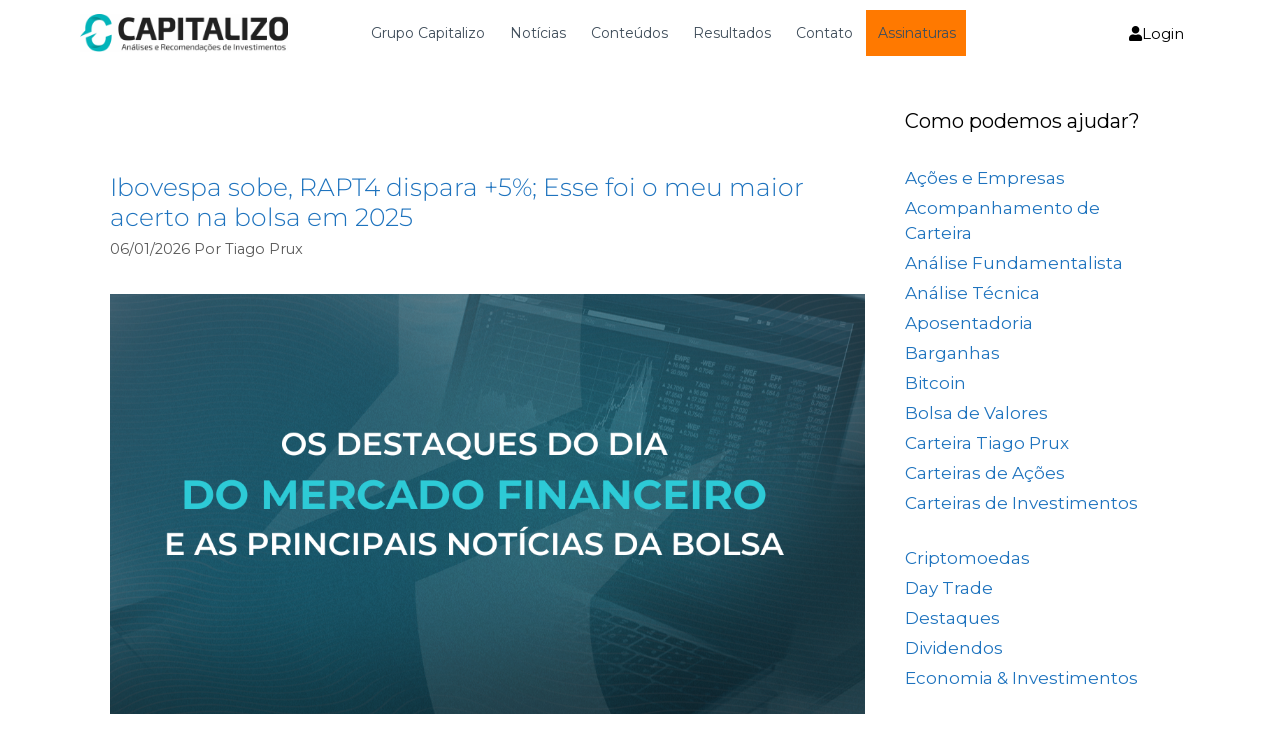

--- FILE ---
content_type: text/html; charset=UTF-8
request_url: https://capitalizo.com.br/tag/selic/
body_size: 59279
content:
<!DOCTYPE html>
<html lang="pt-BR">
<head><meta charset="UTF-8"><script>if(navigator.userAgent.match(/MSIE|Internet Explorer/i)||navigator.userAgent.match(/Trident\/7\..*?rv:11/i)){var href=document.location.href;if(!href.match(/[?&]nowprocket/)){if(href.indexOf("?")==-1){if(href.indexOf("#")==-1){document.location.href=href+"?nowprocket=1"}else{document.location.href=href.replace("#","?nowprocket=1#")}}else{if(href.indexOf("#")==-1){document.location.href=href+"&nowprocket=1"}else{document.location.href=href.replace("#","&nowprocket=1#")}}}}</script><script>(()=>{class RocketLazyLoadScripts{constructor(){this.v="2.0.4",this.userEvents=["keydown","keyup","mousedown","mouseup","mousemove","mouseover","mouseout","touchmove","touchstart","touchend","touchcancel","wheel","click","dblclick","input"],this.attributeEvents=["onblur","onclick","oncontextmenu","ondblclick","onfocus","onmousedown","onmouseenter","onmouseleave","onmousemove","onmouseout","onmouseover","onmouseup","onmousewheel","onscroll","onsubmit"]}async t(){this.i(),this.o(),/iP(ad|hone)/.test(navigator.userAgent)&&this.h(),this.u(),this.l(this),this.m(),this.k(this),this.p(this),this._(),await Promise.all([this.R(),this.L()]),this.lastBreath=Date.now(),this.S(this),this.P(),this.D(),this.O(),this.M(),await this.C(this.delayedScripts.normal),await this.C(this.delayedScripts.defer),await this.C(this.delayedScripts.async),await this.T(),await this.F(),await this.j(),await this.A(),window.dispatchEvent(new Event("rocket-allScriptsLoaded")),this.everythingLoaded=!0,this.lastTouchEnd&&await new Promise(t=>setTimeout(t,500-Date.now()+this.lastTouchEnd)),this.I(),this.H(),this.U(),this.W()}i(){this.CSPIssue=sessionStorage.getItem("rocketCSPIssue"),document.addEventListener("securitypolicyviolation",t=>{this.CSPIssue||"script-src-elem"!==t.violatedDirective||"data"!==t.blockedURI||(this.CSPIssue=!0,sessionStorage.setItem("rocketCSPIssue",!0))},{isRocket:!0})}o(){window.addEventListener("pageshow",t=>{this.persisted=t.persisted,this.realWindowLoadedFired=!0},{isRocket:!0}),window.addEventListener("pagehide",()=>{this.onFirstUserAction=null},{isRocket:!0})}h(){let t;function e(e){t=e}window.addEventListener("touchstart",e,{isRocket:!0}),window.addEventListener("touchend",function i(o){o.changedTouches[0]&&t.changedTouches[0]&&Math.abs(o.changedTouches[0].pageX-t.changedTouches[0].pageX)<10&&Math.abs(o.changedTouches[0].pageY-t.changedTouches[0].pageY)<10&&o.timeStamp-t.timeStamp<200&&(window.removeEventListener("touchstart",e,{isRocket:!0}),window.removeEventListener("touchend",i,{isRocket:!0}),"INPUT"===o.target.tagName&&"text"===o.target.type||(o.target.dispatchEvent(new TouchEvent("touchend",{target:o.target,bubbles:!0})),o.target.dispatchEvent(new MouseEvent("mouseover",{target:o.target,bubbles:!0})),o.target.dispatchEvent(new PointerEvent("click",{target:o.target,bubbles:!0,cancelable:!0,detail:1,clientX:o.changedTouches[0].clientX,clientY:o.changedTouches[0].clientY})),event.preventDefault()))},{isRocket:!0})}q(t){this.userActionTriggered||("mousemove"!==t.type||this.firstMousemoveIgnored?"keyup"===t.type||"mouseover"===t.type||"mouseout"===t.type||(this.userActionTriggered=!0,this.onFirstUserAction&&this.onFirstUserAction()):this.firstMousemoveIgnored=!0),"click"===t.type&&t.preventDefault(),t.stopPropagation(),t.stopImmediatePropagation(),"touchstart"===this.lastEvent&&"touchend"===t.type&&(this.lastTouchEnd=Date.now()),"click"===t.type&&(this.lastTouchEnd=0),this.lastEvent=t.type,t.composedPath&&t.composedPath()[0].getRootNode()instanceof ShadowRoot&&(t.rocketTarget=t.composedPath()[0]),this.savedUserEvents.push(t)}u(){this.savedUserEvents=[],this.userEventHandler=this.q.bind(this),this.userEvents.forEach(t=>window.addEventListener(t,this.userEventHandler,{passive:!1,isRocket:!0})),document.addEventListener("visibilitychange",this.userEventHandler,{isRocket:!0})}U(){this.userEvents.forEach(t=>window.removeEventListener(t,this.userEventHandler,{passive:!1,isRocket:!0})),document.removeEventListener("visibilitychange",this.userEventHandler,{isRocket:!0}),this.savedUserEvents.forEach(t=>{(t.rocketTarget||t.target).dispatchEvent(new window[t.constructor.name](t.type,t))})}m(){const t="return false",e=Array.from(this.attributeEvents,t=>"data-rocket-"+t),i="["+this.attributeEvents.join("],[")+"]",o="[data-rocket-"+this.attributeEvents.join("],[data-rocket-")+"]",s=(e,i,o)=>{o&&o!==t&&(e.setAttribute("data-rocket-"+i,o),e["rocket"+i]=new Function("event",o),e.setAttribute(i,t))};new MutationObserver(t=>{for(const n of t)"attributes"===n.type&&(n.attributeName.startsWith("data-rocket-")||this.everythingLoaded?n.attributeName.startsWith("data-rocket-")&&this.everythingLoaded&&this.N(n.target,n.attributeName.substring(12)):s(n.target,n.attributeName,n.target.getAttribute(n.attributeName))),"childList"===n.type&&n.addedNodes.forEach(t=>{if(t.nodeType===Node.ELEMENT_NODE)if(this.everythingLoaded)for(const i of[t,...t.querySelectorAll(o)])for(const t of i.getAttributeNames())e.includes(t)&&this.N(i,t.substring(12));else for(const e of[t,...t.querySelectorAll(i)])for(const t of e.getAttributeNames())this.attributeEvents.includes(t)&&s(e,t,e.getAttribute(t))})}).observe(document,{subtree:!0,childList:!0,attributeFilter:[...this.attributeEvents,...e]})}I(){this.attributeEvents.forEach(t=>{document.querySelectorAll("[data-rocket-"+t+"]").forEach(e=>{this.N(e,t)})})}N(t,e){const i=t.getAttribute("data-rocket-"+e);i&&(t.setAttribute(e,i),t.removeAttribute("data-rocket-"+e))}k(t){Object.defineProperty(HTMLElement.prototype,"onclick",{get(){return this.rocketonclick||null},set(e){this.rocketonclick=e,this.setAttribute(t.everythingLoaded?"onclick":"data-rocket-onclick","this.rocketonclick(event)")}})}S(t){function e(e,i){let o=e[i];e[i]=null,Object.defineProperty(e,i,{get:()=>o,set(s){t.everythingLoaded?o=s:e["rocket"+i]=o=s}})}e(document,"onreadystatechange"),e(window,"onload"),e(window,"onpageshow");try{Object.defineProperty(document,"readyState",{get:()=>t.rocketReadyState,set(e){t.rocketReadyState=e},configurable:!0}),document.readyState="loading"}catch(t){console.log("WPRocket DJE readyState conflict, bypassing")}}l(t){this.originalAddEventListener=EventTarget.prototype.addEventListener,this.originalRemoveEventListener=EventTarget.prototype.removeEventListener,this.savedEventListeners=[],EventTarget.prototype.addEventListener=function(e,i,o){o&&o.isRocket||!t.B(e,this)&&!t.userEvents.includes(e)||t.B(e,this)&&!t.userActionTriggered||e.startsWith("rocket-")||t.everythingLoaded?t.originalAddEventListener.call(this,e,i,o):(t.savedEventListeners.push({target:this,remove:!1,type:e,func:i,options:o}),"mouseenter"!==e&&"mouseleave"!==e||t.originalAddEventListener.call(this,e,t.savedUserEvents.push,o))},EventTarget.prototype.removeEventListener=function(e,i,o){o&&o.isRocket||!t.B(e,this)&&!t.userEvents.includes(e)||t.B(e,this)&&!t.userActionTriggered||e.startsWith("rocket-")||t.everythingLoaded?t.originalRemoveEventListener.call(this,e,i,o):t.savedEventListeners.push({target:this,remove:!0,type:e,func:i,options:o})}}J(t,e){this.savedEventListeners=this.savedEventListeners.filter(i=>{let o=i.type,s=i.target||window;return e!==o||t!==s||(this.B(o,s)&&(i.type="rocket-"+o),this.$(i),!1)})}H(){EventTarget.prototype.addEventListener=this.originalAddEventListener,EventTarget.prototype.removeEventListener=this.originalRemoveEventListener,this.savedEventListeners.forEach(t=>this.$(t))}$(t){t.remove?this.originalRemoveEventListener.call(t.target,t.type,t.func,t.options):this.originalAddEventListener.call(t.target,t.type,t.func,t.options)}p(t){let e;function i(e){return t.everythingLoaded?e:e.split(" ").map(t=>"load"===t||t.startsWith("load.")?"rocket-jquery-load":t).join(" ")}function o(o){function s(e){const s=o.fn[e];o.fn[e]=o.fn.init.prototype[e]=function(){return this[0]===window&&t.userActionTriggered&&("string"==typeof arguments[0]||arguments[0]instanceof String?arguments[0]=i(arguments[0]):"object"==typeof arguments[0]&&Object.keys(arguments[0]).forEach(t=>{const e=arguments[0][t];delete arguments[0][t],arguments[0][i(t)]=e})),s.apply(this,arguments),this}}if(o&&o.fn&&!t.allJQueries.includes(o)){const e={DOMContentLoaded:[],"rocket-DOMContentLoaded":[]};for(const t in e)document.addEventListener(t,()=>{e[t].forEach(t=>t())},{isRocket:!0});o.fn.ready=o.fn.init.prototype.ready=function(i){function s(){parseInt(o.fn.jquery)>2?setTimeout(()=>i.bind(document)(o)):i.bind(document)(o)}return"function"==typeof i&&(t.realDomReadyFired?!t.userActionTriggered||t.fauxDomReadyFired?s():e["rocket-DOMContentLoaded"].push(s):e.DOMContentLoaded.push(s)),o([])},s("on"),s("one"),s("off"),t.allJQueries.push(o)}e=o}t.allJQueries=[],o(window.jQuery),Object.defineProperty(window,"jQuery",{get:()=>e,set(t){o(t)}})}P(){const t=new Map;document.write=document.writeln=function(e){const i=document.currentScript,o=document.createRange(),s=i.parentElement;let n=t.get(i);void 0===n&&(n=i.nextSibling,t.set(i,n));const c=document.createDocumentFragment();o.setStart(c,0),c.appendChild(o.createContextualFragment(e)),s.insertBefore(c,n)}}async R(){return new Promise(t=>{this.userActionTriggered?t():this.onFirstUserAction=t})}async L(){return new Promise(t=>{document.addEventListener("DOMContentLoaded",()=>{this.realDomReadyFired=!0,t()},{isRocket:!0})})}async j(){return this.realWindowLoadedFired?Promise.resolve():new Promise(t=>{window.addEventListener("load",t,{isRocket:!0})})}M(){this.pendingScripts=[];this.scriptsMutationObserver=new MutationObserver(t=>{for(const e of t)e.addedNodes.forEach(t=>{"SCRIPT"!==t.tagName||t.noModule||t.isWPRocket||this.pendingScripts.push({script:t,promise:new Promise(e=>{const i=()=>{const i=this.pendingScripts.findIndex(e=>e.script===t);i>=0&&this.pendingScripts.splice(i,1),e()};t.addEventListener("load",i,{isRocket:!0}),t.addEventListener("error",i,{isRocket:!0}),setTimeout(i,1e3)})})})}),this.scriptsMutationObserver.observe(document,{childList:!0,subtree:!0})}async F(){await this.X(),this.pendingScripts.length?(await this.pendingScripts[0].promise,await this.F()):this.scriptsMutationObserver.disconnect()}D(){this.delayedScripts={normal:[],async:[],defer:[]},document.querySelectorAll("script[type$=rocketlazyloadscript]").forEach(t=>{t.hasAttribute("data-rocket-src")?t.hasAttribute("async")&&!1!==t.async?this.delayedScripts.async.push(t):t.hasAttribute("defer")&&!1!==t.defer||"module"===t.getAttribute("data-rocket-type")?this.delayedScripts.defer.push(t):this.delayedScripts.normal.push(t):this.delayedScripts.normal.push(t)})}async _(){await this.L();let t=[];document.querySelectorAll("script[type$=rocketlazyloadscript][data-rocket-src]").forEach(e=>{let i=e.getAttribute("data-rocket-src");if(i&&!i.startsWith("data:")){i.startsWith("//")&&(i=location.protocol+i);try{const o=new URL(i).origin;o!==location.origin&&t.push({src:o,crossOrigin:e.crossOrigin||"module"===e.getAttribute("data-rocket-type")})}catch(t){}}}),t=[...new Map(t.map(t=>[JSON.stringify(t),t])).values()],this.Y(t,"preconnect")}async G(t){if(await this.K(),!0!==t.noModule||!("noModule"in HTMLScriptElement.prototype))return new Promise(e=>{let i;function o(){(i||t).setAttribute("data-rocket-status","executed"),e()}try{if(navigator.userAgent.includes("Firefox/")||""===navigator.vendor||this.CSPIssue)i=document.createElement("script"),[...t.attributes].forEach(t=>{let e=t.nodeName;"type"!==e&&("data-rocket-type"===e&&(e="type"),"data-rocket-src"===e&&(e="src"),i.setAttribute(e,t.nodeValue))}),t.text&&(i.text=t.text),t.nonce&&(i.nonce=t.nonce),i.hasAttribute("src")?(i.addEventListener("load",o,{isRocket:!0}),i.addEventListener("error",()=>{i.setAttribute("data-rocket-status","failed-network"),e()},{isRocket:!0}),setTimeout(()=>{i.isConnected||e()},1)):(i.text=t.text,o()),i.isWPRocket=!0,t.parentNode.replaceChild(i,t);else{const i=t.getAttribute("data-rocket-type"),s=t.getAttribute("data-rocket-src");i?(t.type=i,t.removeAttribute("data-rocket-type")):t.removeAttribute("type"),t.addEventListener("load",o,{isRocket:!0}),t.addEventListener("error",i=>{this.CSPIssue&&i.target.src.startsWith("data:")?(console.log("WPRocket: CSP fallback activated"),t.removeAttribute("src"),this.G(t).then(e)):(t.setAttribute("data-rocket-status","failed-network"),e())},{isRocket:!0}),s?(t.fetchPriority="high",t.removeAttribute("data-rocket-src"),t.src=s):t.src="data:text/javascript;base64,"+window.btoa(unescape(encodeURIComponent(t.text)))}}catch(i){t.setAttribute("data-rocket-status","failed-transform"),e()}});t.setAttribute("data-rocket-status","skipped")}async C(t){const e=t.shift();return e?(e.isConnected&&await this.G(e),this.C(t)):Promise.resolve()}O(){this.Y([...this.delayedScripts.normal,...this.delayedScripts.defer,...this.delayedScripts.async],"preload")}Y(t,e){this.trash=this.trash||[];let i=!0;var o=document.createDocumentFragment();t.forEach(t=>{const s=t.getAttribute&&t.getAttribute("data-rocket-src")||t.src;if(s&&!s.startsWith("data:")){const n=document.createElement("link");n.href=s,n.rel=e,"preconnect"!==e&&(n.as="script",n.fetchPriority=i?"high":"low"),t.getAttribute&&"module"===t.getAttribute("data-rocket-type")&&(n.crossOrigin=!0),t.crossOrigin&&(n.crossOrigin=t.crossOrigin),t.integrity&&(n.integrity=t.integrity),t.nonce&&(n.nonce=t.nonce),o.appendChild(n),this.trash.push(n),i=!1}}),document.head.appendChild(o)}W(){this.trash.forEach(t=>t.remove())}async T(){try{document.readyState="interactive"}catch(t){}this.fauxDomReadyFired=!0;try{await this.K(),this.J(document,"readystatechange"),document.dispatchEvent(new Event("rocket-readystatechange")),await this.K(),document.rocketonreadystatechange&&document.rocketonreadystatechange(),await this.K(),this.J(document,"DOMContentLoaded"),document.dispatchEvent(new Event("rocket-DOMContentLoaded")),await this.K(),this.J(window,"DOMContentLoaded"),window.dispatchEvent(new Event("rocket-DOMContentLoaded"))}catch(t){console.error(t)}}async A(){try{document.readyState="complete"}catch(t){}try{await this.K(),this.J(document,"readystatechange"),document.dispatchEvent(new Event("rocket-readystatechange")),await this.K(),document.rocketonreadystatechange&&document.rocketonreadystatechange(),await this.K(),this.J(window,"load"),window.dispatchEvent(new Event("rocket-load")),await this.K(),window.rocketonload&&window.rocketonload(),await this.K(),this.allJQueries.forEach(t=>t(window).trigger("rocket-jquery-load")),await this.K(),this.J(window,"pageshow");const t=new Event("rocket-pageshow");t.persisted=this.persisted,window.dispatchEvent(t),await this.K(),window.rocketonpageshow&&window.rocketonpageshow({persisted:this.persisted})}catch(t){console.error(t)}}async K(){Date.now()-this.lastBreath>45&&(await this.X(),this.lastBreath=Date.now())}async X(){return document.hidden?new Promise(t=>setTimeout(t)):new Promise(t=>requestAnimationFrame(t))}B(t,e){return e===document&&"readystatechange"===t||(e===document&&"DOMContentLoaded"===t||(e===window&&"DOMContentLoaded"===t||(e===window&&"load"===t||e===window&&"pageshow"===t)))}static run(){(new RocketLazyLoadScripts).t()}}RocketLazyLoadScripts.run()})();</script>
	
	<meta name='robots' content='index, follow, max-image-preview:large, max-snippet:-1, max-video-preview:-1' />

<!-- Google Tag Manager for WordPress by gtm4wp.com -->
<script data-cfasync="false" data-pagespeed-no-defer>
	var gtm4wp_datalayer_name = "dataLayer";
	var dataLayer = dataLayer || [];
</script>
<!-- End Google Tag Manager for WordPress by gtm4wp.com --><meta name="viewport" content="width=device-width, initial-scale=1">
	<!-- This site is optimized with the Yoast SEO Premium plugin v26.3 (Yoast SEO v26.8) - https://yoast.com/product/yoast-seo-premium-wordpress/ -->
	<title>Arquivos selic - Capitalizo</title>
<link data-rocket-prefetch href="https://www.googletagmanager.com" rel="dns-prefetch">
<link data-rocket-prefetch href="https://fonts.googleapis.com" rel="dns-prefetch">
<link data-rocket-prefetch href="https://cdnjs.cloudflare.com" rel="dns-prefetch">
<link data-rocket-prefetch href="https://d335luupugsy2.cloudfront.net" rel="dns-prefetch">
<link data-rocket-preload as="style" href="https://fonts.googleapis.com/css?family=Montserrat%3A100%2C100italic%2C200%2C200italic%2C300%2C300italic%2Cregular%2Citalic%2C500%2C500italic%2C600%2C600italic%2C700%2C700italic%2C800%2C800italic%2C900%2C900italic&#038;display=swap" rel="preload">
<link href="https://fonts.googleapis.com/css?family=Montserrat%3A100%2C100italic%2C200%2C200italic%2C300%2C300italic%2Cregular%2Citalic%2C500%2C500italic%2C600%2C600italic%2C700%2C700italic%2C800%2C800italic%2C900%2C900italic&#038;display=swap" media="print" onload="this.media=&#039;all&#039;" rel="stylesheet">
<noscript data-wpr-hosted-gf-parameters=""><link rel="stylesheet" href="https://fonts.googleapis.com/css?family=Montserrat%3A100%2C100italic%2C200%2C200italic%2C300%2C300italic%2Cregular%2Citalic%2C500%2C500italic%2C600%2C600italic%2C700%2C700italic%2C800%2C800italic%2C900%2C900italic&#038;display=swap"></noscript><link rel="preload" data-rocket-preload as="image" href="https://capitalizo.com.br/wp-content/uploads/2024/01/CAPA.png" imagesrcset="https://capitalizo.com.br/wp-content/uploads/2024/01/CAPA.png 1080w, https://capitalizo.com.br/wp-content/uploads/2024/01/CAPA-300x167.png 300w, https://capitalizo.com.br/wp-content/uploads/2024/01/CAPA-1024x569.png 1024w, https://capitalizo.com.br/wp-content/uploads/2024/01/CAPA-768x427.png 768w" imagesizes="(max-width: 1080px) 100vw, 1080px" fetchpriority="high">
	<meta name="description" content="selic - Capitalizo" />
	<link rel="canonical" href="https://capitalizo.com.br/tag/selic/" />
	<link rel="next" href="https://capitalizo.com.br/tag/selic/page/2/" />
	<meta property="og:locale" content="pt_BR" />
	<meta property="og:type" content="article" />
	<meta property="og:title" content="Arquivos selic" />
	<meta property="og:description" content="selic - Capitalizo" />
	<meta property="og:url" content="https://capitalizo.com.br/tag/selic/" />
	<meta property="og:site_name" content="Capitalizo" />
	<meta name="twitter:card" content="summary_large_image" />
	<meta name="twitter:site" content="@capitalizo" />
	<script type="application/ld+json" class="yoast-schema-graph">{"@context":"https://schema.org","@graph":[{"@type":"CollectionPage","@id":"https://capitalizo.com.br/tag/selic/","url":"https://capitalizo.com.br/tag/selic/","name":"Arquivos selic - Capitalizo","isPartOf":{"@id":"https://capitalizo.com.br/#website"},"primaryImageOfPage":{"@id":"https://capitalizo.com.br/tag/selic/#primaryimage"},"image":{"@id":"https://capitalizo.com.br/tag/selic/#primaryimage"},"thumbnailUrl":"https://capitalizo.com.br/wp-content/uploads/2024/01/CAPA.png","description":"selic - Capitalizo","breadcrumb":{"@id":"https://capitalizo.com.br/tag/selic/#breadcrumb"},"inLanguage":"pt-BR"},{"@type":"ImageObject","inLanguage":"pt-BR","@id":"https://capitalizo.com.br/tag/selic/#primaryimage","url":"https://capitalizo.com.br/wp-content/uploads/2024/01/CAPA.png","contentUrl":"https://capitalizo.com.br/wp-content/uploads/2024/01/CAPA.png","width":1080,"height":600,"caption":"Ibovespa"},{"@type":"BreadcrumbList","@id":"https://capitalizo.com.br/tag/selic/#breadcrumb","itemListElement":[{"@type":"ListItem","position":1,"name":"Início","item":"https://capitalizo.com.br/"},{"@type":"ListItem","position":2,"name":"selic"}]},{"@type":"WebSite","@id":"https://capitalizo.com.br/#website","url":"https://capitalizo.com.br/","name":"Capitalizo","description":"Recomendações de Investimentos","publisher":{"@id":"https://capitalizo.com.br/#organization"},"potentialAction":[{"@type":"SearchAction","target":{"@type":"EntryPoint","urlTemplate":"https://capitalizo.com.br/?s={search_term_string}"},"query-input":{"@type":"PropertyValueSpecification","valueRequired":true,"valueName":"search_term_string"}}],"inLanguage":"pt-BR"},{"@type":"Organization","@id":"https://capitalizo.com.br/#organization","name":"Capitalizo Consultoria Financeira","url":"https://capitalizo.com.br/","logo":{"@type":"ImageObject","inLanguage":"pt-BR","@id":"https://capitalizo.com.br/#/schema/logo/image/","url":"https://capitalizo.com.br/wp-content/uploads/2017/11/logo-capitalizo-100.png","contentUrl":"https://capitalizo.com.br/wp-content/uploads/2017/11/logo-capitalizo-100.png","width":233,"height":60,"caption":"Capitalizo Consultoria Financeira"},"image":{"@id":"https://capitalizo.com.br/#/schema/logo/image/"},"sameAs":["https://www.facebook.com/capitalizo/","https://x.com/capitalizo","https://www.linkedin.com/in/capitalizo/","https://www.youtube.com/channel/UCbP7z1tQ9i9EUjOCRqOTLew"]}]}</script>
	<!-- / Yoast SEO Premium plugin. -->


<link href='https://fonts.gstatic.com' crossorigin rel='preconnect' />
<link href='https://fonts.googleapis.com' crossorigin rel='preconnect' />
<link rel="alternate" type="application/rss+xml" title="Feed para Capitalizo &raquo;" href="https://capitalizo.com.br/feed/" />
<link rel="alternate" type="application/rss+xml" title="Feed de comentários para Capitalizo &raquo;" href="https://capitalizo.com.br/comments/feed/" />
<link rel="alternate" type="application/rss+xml" title="Feed de tag para Capitalizo &raquo; selic" href="https://capitalizo.com.br/tag/selic/feed/" />
<style id='wp-img-auto-sizes-contain-inline-css'>
img:is([sizes=auto i],[sizes^="auto," i]){contain-intrinsic-size:3000px 1500px}
/*# sourceURL=wp-img-auto-sizes-contain-inline-css */
</style>

<style id='wp-emoji-styles-inline-css'>

	img.wp-smiley, img.emoji {
		display: inline !important;
		border: none !important;
		box-shadow: none !important;
		height: 1em !important;
		width: 1em !important;
		margin: 0 0.07em !important;
		vertical-align: -0.1em !important;
		background: none !important;
		padding: 0 !important;
	}
/*# sourceURL=wp-emoji-styles-inline-css */
</style>
<link rel='stylesheet' id='wp-block-library-css' href='https://capitalizo.com.br/wp-includes/css/dist/block-library/style.min.css?ver=6.9' media='all' />
<style id='classic-theme-styles-inline-css'>
/*! This file is auto-generated */
.wp-block-button__link{color:#fff;background-color:#32373c;border-radius:9999px;box-shadow:none;text-decoration:none;padding:calc(.667em + 2px) calc(1.333em + 2px);font-size:1.125em}.wp-block-file__button{background:#32373c;color:#fff;text-decoration:none}
/*# sourceURL=/wp-includes/css/classic-themes.min.css */
</style>
<style id='global-styles-inline-css'>
:root{--wp--preset--aspect-ratio--square: 1;--wp--preset--aspect-ratio--4-3: 4/3;--wp--preset--aspect-ratio--3-4: 3/4;--wp--preset--aspect-ratio--3-2: 3/2;--wp--preset--aspect-ratio--2-3: 2/3;--wp--preset--aspect-ratio--16-9: 16/9;--wp--preset--aspect-ratio--9-16: 9/16;--wp--preset--color--black: #000000;--wp--preset--color--cyan-bluish-gray: #abb8c3;--wp--preset--color--white: #ffffff;--wp--preset--color--pale-pink: #f78da7;--wp--preset--color--vivid-red: #cf2e2e;--wp--preset--color--luminous-vivid-orange: #ff6900;--wp--preset--color--luminous-vivid-amber: #fcb900;--wp--preset--color--light-green-cyan: #7bdcb5;--wp--preset--color--vivid-green-cyan: #00d084;--wp--preset--color--pale-cyan-blue: #8ed1fc;--wp--preset--color--vivid-cyan-blue: #0693e3;--wp--preset--color--vivid-purple: #9b51e0;--wp--preset--color--contrast: var(--contrast);--wp--preset--color--contrast-2: var(--contrast-2);--wp--preset--color--contrast-3: var(--contrast-3);--wp--preset--color--base: var(--base);--wp--preset--color--base-2: var(--base-2);--wp--preset--color--base-3: var(--base-3);--wp--preset--color--accent: var(--accent);--wp--preset--gradient--vivid-cyan-blue-to-vivid-purple: linear-gradient(135deg,rgb(6,147,227) 0%,rgb(155,81,224) 100%);--wp--preset--gradient--light-green-cyan-to-vivid-green-cyan: linear-gradient(135deg,rgb(122,220,180) 0%,rgb(0,208,130) 100%);--wp--preset--gradient--luminous-vivid-amber-to-luminous-vivid-orange: linear-gradient(135deg,rgb(252,185,0) 0%,rgb(255,105,0) 100%);--wp--preset--gradient--luminous-vivid-orange-to-vivid-red: linear-gradient(135deg,rgb(255,105,0) 0%,rgb(207,46,46) 100%);--wp--preset--gradient--very-light-gray-to-cyan-bluish-gray: linear-gradient(135deg,rgb(238,238,238) 0%,rgb(169,184,195) 100%);--wp--preset--gradient--cool-to-warm-spectrum: linear-gradient(135deg,rgb(74,234,220) 0%,rgb(151,120,209) 20%,rgb(207,42,186) 40%,rgb(238,44,130) 60%,rgb(251,105,98) 80%,rgb(254,248,76) 100%);--wp--preset--gradient--blush-light-purple: linear-gradient(135deg,rgb(255,206,236) 0%,rgb(152,150,240) 100%);--wp--preset--gradient--blush-bordeaux: linear-gradient(135deg,rgb(254,205,165) 0%,rgb(254,45,45) 50%,rgb(107,0,62) 100%);--wp--preset--gradient--luminous-dusk: linear-gradient(135deg,rgb(255,203,112) 0%,rgb(199,81,192) 50%,rgb(65,88,208) 100%);--wp--preset--gradient--pale-ocean: linear-gradient(135deg,rgb(255,245,203) 0%,rgb(182,227,212) 50%,rgb(51,167,181) 100%);--wp--preset--gradient--electric-grass: linear-gradient(135deg,rgb(202,248,128) 0%,rgb(113,206,126) 100%);--wp--preset--gradient--midnight: linear-gradient(135deg,rgb(2,3,129) 0%,rgb(40,116,252) 100%);--wp--preset--font-size--small: 13px;--wp--preset--font-size--medium: 20px;--wp--preset--font-size--large: 36px;--wp--preset--font-size--x-large: 42px;--wp--preset--spacing--20: 0.44rem;--wp--preset--spacing--30: 0.67rem;--wp--preset--spacing--40: 1rem;--wp--preset--spacing--50: 1.5rem;--wp--preset--spacing--60: 2.25rem;--wp--preset--spacing--70: 3.38rem;--wp--preset--spacing--80: 5.06rem;--wp--preset--shadow--natural: 6px 6px 9px rgba(0, 0, 0, 0.2);--wp--preset--shadow--deep: 12px 12px 50px rgba(0, 0, 0, 0.4);--wp--preset--shadow--sharp: 6px 6px 0px rgba(0, 0, 0, 0.2);--wp--preset--shadow--outlined: 6px 6px 0px -3px rgb(255, 255, 255), 6px 6px rgb(0, 0, 0);--wp--preset--shadow--crisp: 6px 6px 0px rgb(0, 0, 0);}:where(.is-layout-flex){gap: 0.5em;}:where(.is-layout-grid){gap: 0.5em;}body .is-layout-flex{display: flex;}.is-layout-flex{flex-wrap: wrap;align-items: center;}.is-layout-flex > :is(*, div){margin: 0;}body .is-layout-grid{display: grid;}.is-layout-grid > :is(*, div){margin: 0;}:where(.wp-block-columns.is-layout-flex){gap: 2em;}:where(.wp-block-columns.is-layout-grid){gap: 2em;}:where(.wp-block-post-template.is-layout-flex){gap: 1.25em;}:where(.wp-block-post-template.is-layout-grid){gap: 1.25em;}.has-black-color{color: var(--wp--preset--color--black) !important;}.has-cyan-bluish-gray-color{color: var(--wp--preset--color--cyan-bluish-gray) !important;}.has-white-color{color: var(--wp--preset--color--white) !important;}.has-pale-pink-color{color: var(--wp--preset--color--pale-pink) !important;}.has-vivid-red-color{color: var(--wp--preset--color--vivid-red) !important;}.has-luminous-vivid-orange-color{color: var(--wp--preset--color--luminous-vivid-orange) !important;}.has-luminous-vivid-amber-color{color: var(--wp--preset--color--luminous-vivid-amber) !important;}.has-light-green-cyan-color{color: var(--wp--preset--color--light-green-cyan) !important;}.has-vivid-green-cyan-color{color: var(--wp--preset--color--vivid-green-cyan) !important;}.has-pale-cyan-blue-color{color: var(--wp--preset--color--pale-cyan-blue) !important;}.has-vivid-cyan-blue-color{color: var(--wp--preset--color--vivid-cyan-blue) !important;}.has-vivid-purple-color{color: var(--wp--preset--color--vivid-purple) !important;}.has-black-background-color{background-color: var(--wp--preset--color--black) !important;}.has-cyan-bluish-gray-background-color{background-color: var(--wp--preset--color--cyan-bluish-gray) !important;}.has-white-background-color{background-color: var(--wp--preset--color--white) !important;}.has-pale-pink-background-color{background-color: var(--wp--preset--color--pale-pink) !important;}.has-vivid-red-background-color{background-color: var(--wp--preset--color--vivid-red) !important;}.has-luminous-vivid-orange-background-color{background-color: var(--wp--preset--color--luminous-vivid-orange) !important;}.has-luminous-vivid-amber-background-color{background-color: var(--wp--preset--color--luminous-vivid-amber) !important;}.has-light-green-cyan-background-color{background-color: var(--wp--preset--color--light-green-cyan) !important;}.has-vivid-green-cyan-background-color{background-color: var(--wp--preset--color--vivid-green-cyan) !important;}.has-pale-cyan-blue-background-color{background-color: var(--wp--preset--color--pale-cyan-blue) !important;}.has-vivid-cyan-blue-background-color{background-color: var(--wp--preset--color--vivid-cyan-blue) !important;}.has-vivid-purple-background-color{background-color: var(--wp--preset--color--vivid-purple) !important;}.has-black-border-color{border-color: var(--wp--preset--color--black) !important;}.has-cyan-bluish-gray-border-color{border-color: var(--wp--preset--color--cyan-bluish-gray) !important;}.has-white-border-color{border-color: var(--wp--preset--color--white) !important;}.has-pale-pink-border-color{border-color: var(--wp--preset--color--pale-pink) !important;}.has-vivid-red-border-color{border-color: var(--wp--preset--color--vivid-red) !important;}.has-luminous-vivid-orange-border-color{border-color: var(--wp--preset--color--luminous-vivid-orange) !important;}.has-luminous-vivid-amber-border-color{border-color: var(--wp--preset--color--luminous-vivid-amber) !important;}.has-light-green-cyan-border-color{border-color: var(--wp--preset--color--light-green-cyan) !important;}.has-vivid-green-cyan-border-color{border-color: var(--wp--preset--color--vivid-green-cyan) !important;}.has-pale-cyan-blue-border-color{border-color: var(--wp--preset--color--pale-cyan-blue) !important;}.has-vivid-cyan-blue-border-color{border-color: var(--wp--preset--color--vivid-cyan-blue) !important;}.has-vivid-purple-border-color{border-color: var(--wp--preset--color--vivid-purple) !important;}.has-vivid-cyan-blue-to-vivid-purple-gradient-background{background: var(--wp--preset--gradient--vivid-cyan-blue-to-vivid-purple) !important;}.has-light-green-cyan-to-vivid-green-cyan-gradient-background{background: var(--wp--preset--gradient--light-green-cyan-to-vivid-green-cyan) !important;}.has-luminous-vivid-amber-to-luminous-vivid-orange-gradient-background{background: var(--wp--preset--gradient--luminous-vivid-amber-to-luminous-vivid-orange) !important;}.has-luminous-vivid-orange-to-vivid-red-gradient-background{background: var(--wp--preset--gradient--luminous-vivid-orange-to-vivid-red) !important;}.has-very-light-gray-to-cyan-bluish-gray-gradient-background{background: var(--wp--preset--gradient--very-light-gray-to-cyan-bluish-gray) !important;}.has-cool-to-warm-spectrum-gradient-background{background: var(--wp--preset--gradient--cool-to-warm-spectrum) !important;}.has-blush-light-purple-gradient-background{background: var(--wp--preset--gradient--blush-light-purple) !important;}.has-blush-bordeaux-gradient-background{background: var(--wp--preset--gradient--blush-bordeaux) !important;}.has-luminous-dusk-gradient-background{background: var(--wp--preset--gradient--luminous-dusk) !important;}.has-pale-ocean-gradient-background{background: var(--wp--preset--gradient--pale-ocean) !important;}.has-electric-grass-gradient-background{background: var(--wp--preset--gradient--electric-grass) !important;}.has-midnight-gradient-background{background: var(--wp--preset--gradient--midnight) !important;}.has-small-font-size{font-size: var(--wp--preset--font-size--small) !important;}.has-medium-font-size{font-size: var(--wp--preset--font-size--medium) !important;}.has-large-font-size{font-size: var(--wp--preset--font-size--large) !important;}.has-x-large-font-size{font-size: var(--wp--preset--font-size--x-large) !important;}
:where(.wp-block-post-template.is-layout-flex){gap: 1.25em;}:where(.wp-block-post-template.is-layout-grid){gap: 1.25em;}
:where(.wp-block-term-template.is-layout-flex){gap: 1.25em;}:where(.wp-block-term-template.is-layout-grid){gap: 1.25em;}
:where(.wp-block-columns.is-layout-flex){gap: 2em;}:where(.wp-block-columns.is-layout-grid){gap: 2em;}
:root :where(.wp-block-pullquote){font-size: 1.5em;line-height: 1.6;}
/*# sourceURL=global-styles-inline-css */
</style>
<link data-minify="1" rel='stylesheet' id='cookie-law-info-css' href='https://capitalizo.com.br/wp-content/cache/min/1/wp-content/plugins/cookie-law-info/legacy/public/css/cookie-law-info-public.css?ver=1769831322' media='all' />
<link data-minify="1" rel='stylesheet' id='cookie-law-info-gdpr-css' href='https://capitalizo.com.br/wp-content/cache/min/1/wp-content/plugins/cookie-law-info/legacy/public/css/cookie-law-info-gdpr.css?ver=1769831322' media='all' />
<link data-minify="1" rel='stylesheet' id='hamburger.css-css' href='https://capitalizo.com.br/wp-content/cache/min/1/wp-content/plugins/wp-responsive-menu/assets/css/wpr-hamburger.css?ver=1769831322' media='all' />
<link data-minify="1" rel='stylesheet' id='wprmenu.css-css' href='https://capitalizo.com.br/wp-content/cache/min/1/wp-content/plugins/wp-responsive-menu/assets/css/wprmenu.css?ver=1769831322' media='all' />
<style id='wprmenu.css-inline-css'>
@media only screen and ( max-width: 1024px ) {html body div.wprm-wrapper {overflow: scroll;}#wprmenu_bar {background-image: url();background-size: cover ;background-repeat: repeat;}#wprmenu_bar {background-color: #00cccc;}html body div#mg-wprm-wrap .wpr_submit .icon.icon-search {color: #ffffff;}#wprmenu_bar .menu_title,#wprmenu_bar .wprmenu_icon_menu,#wprmenu_bar .menu_title a {color: #ffffff;}#wprmenu_bar .menu_title a {font-size: 20px;font-weight: normal;}#mg-wprm-wrap li.menu-item a {font-size: 15px;text-transform: uppercase;font-weight: normal;}#mg-wprm-wrap li.menu-item-has-children ul.sub-menu a {font-size: 15px;text-transform: uppercase;font-weight: normal;}#mg-wprm-wrap li.current-menu-item > a {background: #00bedb;}#mg-wprm-wrap li.current-menu-item > a,#mg-wprm-wrap li.current-menu-item span.wprmenu_icon{color: #ffffff !important;}#mg-wprm-wrap {background-color: #00cccc;}.cbp-spmenu-push-toright,.cbp-spmenu-push-toright .mm-slideout {left: 80% ;}.cbp-spmenu-push-toleft {left: -80% ;}#mg-wprm-wrap.cbp-spmenu-right,#mg-wprm-wrap.cbp-spmenu-left,#mg-wprm-wrap.cbp-spmenu-right.custom,#mg-wprm-wrap.cbp-spmenu-left.custom,.cbp-spmenu-vertical {width: 80%;max-width: 400px;}#mg-wprm-wrap ul#wprmenu_menu_ul li.menu-item a,div#mg-wprm-wrap ul li span.wprmenu_icon {color: #ffffff;}#mg-wprm-wrap ul#wprmenu_menu_ul li.menu-item:valid ~ a{color: #ffffff;}#mg-wprm-wrap ul#wprmenu_menu_ul li.menu-item a:hover {background: #00bedb;color: #ffffff !important;}div#mg-wprm-wrap ul>li:hover>span.wprmenu_icon {color: #ffffff !important;}.wprmenu_bar .hamburger-inner,.wprmenu_bar .hamburger-inner::before,.wprmenu_bar .hamburger-inner::after {background: #ffffff;}.wprmenu_bar .hamburger:hover .hamburger-inner,.wprmenu_bar .hamburger:hover .hamburger-inner::before,.wprmenu_bar .hamburger:hover .hamburger-inner::after {background: #ffffff;}div.wprmenu_bar div.hamburger{padding-right: 6px !important;}#wprmenu_menu.left {width:80%;left: -80%;right: auto;}#wprmenu_menu.right {width:80%;right: -80%;left: auto;}html body div#wprmenu_bar {height : 42px;}#mg-wprm-wrap.cbp-spmenu-left,#mg-wprm-wrap.cbp-spmenu-right,#mg-widgetmenu-wrap.cbp-spmenu-widget-left,#mg-widgetmenu-wrap.cbp-spmenu-widget-right {top: 42px !important;}.wprmenu_bar .hamburger {float: left;}.wprmenu_bar #custom_menu_icon.hamburger {top: px;left: px;float: left !important;background-color: #cccccc;}.wpr_custom_menu #custom_menu_icon {display: block;}html { padding-top: 42px !important; }#wprmenu_bar,#mg-wprm-wrap { display: block; }div#wpadminbar { position: fixed; }}
/*# sourceURL=wprmenu.css-inline-css */
</style>
<link data-minify="1" rel='stylesheet' id='wpr_icons-css' href='https://capitalizo.com.br/wp-content/cache/min/1/wp-content/plugins/wp-responsive-menu/inc/assets/icons/wpr-icons.css?ver=1769831322' media='all' />
<link rel='stylesheet' id='generate-style-grid-css' href='https://capitalizo.com.br/wp-content/themes/generatepress/assets/css/unsemantic-grid.min.css?ver=3.6.1' media='all' />
<link rel='stylesheet' id='generate-style-css' href='https://capitalizo.com.br/wp-content/themes/generatepress/assets/css/style.min.css?ver=3.6.1' media='all' />
<style id='generate-style-inline-css'>
body{background-color:#ffffff;color:#3a3a3a;}a{color:#1e73be;}a:hover, a:focus, a:active{color:#000000;}body .grid-container{max-width:1140px;}.wp-block-group__inner-container{max-width:1140px;margin-left:auto;margin-right:auto;}:root{--contrast:#222222;--contrast-2:#575760;--contrast-3:#b2b2be;--base:#f0f0f0;--base-2:#f7f8f9;--base-3:#ffffff;--accent:#1e73be;}:root .has-contrast-color{color:var(--contrast);}:root .has-contrast-background-color{background-color:var(--contrast);}:root .has-contrast-2-color{color:var(--contrast-2);}:root .has-contrast-2-background-color{background-color:var(--contrast-2);}:root .has-contrast-3-color{color:var(--contrast-3);}:root .has-contrast-3-background-color{background-color:var(--contrast-3);}:root .has-base-color{color:var(--base);}:root .has-base-background-color{background-color:var(--base);}:root .has-base-2-color{color:var(--base-2);}:root .has-base-2-background-color{background-color:var(--base-2);}:root .has-base-3-color{color:var(--base-3);}:root .has-base-3-background-color{background-color:var(--base-3);}:root .has-accent-color{color:var(--accent);}:root .has-accent-background-color{background-color:var(--accent);}body, button, input, select, textarea{font-family:"Montserrat", sans-serif;}body{line-height:1.5;}.entry-content > [class*="wp-block-"]:not(:last-child):not(.wp-block-heading){margin-bottom:1.5em;}.main-title{font-size:45px;}.main-navigation .main-nav ul ul li a{font-size:14px;}.sidebar .widget, .footer-widgets .widget{font-size:17px;}h1{font-weight:400;font-size:30px;}h2{font-weight:300;font-size:25px;}h3{font-size:20px;}h4{font-size:18px;line-height:1.2em;}h5{font-size:16px;line-height:1.2em;}h6{font-size:14px;line-height:1.2em;}@media (max-width:768px){.main-title{font-size:30px;}h1{font-size:30px;}h2{font-size:25px;}}.top-bar{background-color:#636363;color:#ffffff;}.top-bar a{color:#ffffff;}.top-bar a:hover{color:#303030;}.site-header{background-color:#ffffff;color:var(--contrast-2);}.site-header a{color:#3a3a3a;}.main-title a,.main-title a:hover{color:#222222;}.site-description{color:#757575;}.main-navigation,.main-navigation ul ul{background-color:#222222;}.main-navigation .main-nav ul li a, .main-navigation .menu-toggle, .main-navigation .menu-bar-items{color:#ffffff;}.main-navigation .main-nav ul li:not([class*="current-menu-"]):hover > a, .main-navigation .main-nav ul li:not([class*="current-menu-"]):focus > a, .main-navigation .main-nav ul li.sfHover:not([class*="current-menu-"]) > a, .main-navigation .menu-bar-item:hover > a, .main-navigation .menu-bar-item.sfHover > a{color:#ffffff;background-color:#3f3f3f;}button.menu-toggle:hover,button.menu-toggle:focus,.main-navigation .mobile-bar-items a,.main-navigation .mobile-bar-items a:hover,.main-navigation .mobile-bar-items a:focus{color:#ffffff;}.main-navigation .main-nav ul li[class*="current-menu-"] > a{color:#ffffff;background-color:#3f3f3f;}.navigation-search input[type="search"],.navigation-search input[type="search"]:active, .navigation-search input[type="search"]:focus, .main-navigation .main-nav ul li.search-item.active > a, .main-navigation .menu-bar-items .search-item.active > a{color:#ffffff;background-color:#3f3f3f;}.main-navigation ul ul{background-color:#3f3f3f;}.main-navigation .main-nav ul ul li a{color:#ffffff;}.main-navigation .main-nav ul ul li:not([class*="current-menu-"]):hover > a,.main-navigation .main-nav ul ul li:not([class*="current-menu-"]):focus > a, .main-navigation .main-nav ul ul li.sfHover:not([class*="current-menu-"]) > a{color:#ffffff;background-color:#4f4f4f;}.main-navigation .main-nav ul ul li[class*="current-menu-"] > a{color:#ffffff;background-color:#4f4f4f;}.separate-containers .inside-article, .separate-containers .comments-area, .separate-containers .page-header, .one-container .container, .separate-containers .paging-navigation, .inside-page-header{color:#ffffff;background-color:#ffffff;}.entry-meta{color:#595959;}.entry-meta a{color:#595959;}.entry-meta a:hover{color:#1e73be;}.sidebar .widget{background-color:#ffffff;}.sidebar .widget .widget-title{color:#000000;}.footer-widgets{background-color:#ffffff;}.footer-widgets .widget-title{color:#000000;}.site-info{color:#ffffff;background-color:#222222;}.site-info a{color:#ffffff;}.site-info a:hover{color:#606060;}.footer-bar .widget_nav_menu .current-menu-item a{color:#606060;}input[type="text"],input[type="email"],input[type="url"],input[type="password"],input[type="search"],input[type="tel"],input[type="number"],textarea,select{color:#666666;background-color:#fafafa;border-color:#cccccc;}input[type="text"]:focus,input[type="email"]:focus,input[type="url"]:focus,input[type="password"]:focus,input[type="search"]:focus,input[type="tel"]:focus,input[type="number"]:focus,textarea:focus,select:focus{color:#666666;background-color:#ffffff;border-color:#bfbfbf;}button,html input[type="button"],input[type="reset"],input[type="submit"],a.button,a.wp-block-button__link:not(.has-background){color:#ffffff;background-color:#666666;}button:hover,html input[type="button"]:hover,input[type="reset"]:hover,input[type="submit"]:hover,a.button:hover,button:focus,html input[type="button"]:focus,input[type="reset"]:focus,input[type="submit"]:focus,a.button:focus,a.wp-block-button__link:not(.has-background):active,a.wp-block-button__link:not(.has-background):focus,a.wp-block-button__link:not(.has-background):hover{color:#ffffff;background-color:#3f3f3f;}a.generate-back-to-top{background-color:rgba( 0,0,0,0.4 );color:#ffffff;}a.generate-back-to-top:hover,a.generate-back-to-top:focus{background-color:rgba( 0,0,0,0.6 );color:#ffffff;}:root{--gp-search-modal-bg-color:var(--base-3);--gp-search-modal-text-color:var(--contrast);--gp-search-modal-overlay-bg-color:rgba(0,0,0,0.2);}@media (max-width:768px){.main-navigation .menu-bar-item:hover > a, .main-navigation .menu-bar-item.sfHover > a{background:none;color:#ffffff;}}.inside-top-bar{padding:10px;}.inside-header{padding:40px;}.site-main .wp-block-group__inner-container{padding:40px;}.entry-content .alignwide, body:not(.no-sidebar) .entry-content .alignfull{margin-left:-40px;width:calc(100% + 80px);max-width:calc(100% + 80px);}.rtl .menu-item-has-children .dropdown-menu-toggle{padding-left:20px;}.rtl .main-navigation .main-nav ul li.menu-item-has-children > a{padding-right:20px;}.site-info{padding:20px;}@media (max-width:768px){.separate-containers .inside-article, .separate-containers .comments-area, .separate-containers .page-header, .separate-containers .paging-navigation, .one-container .site-content, .inside-page-header{padding:30px;}.site-main .wp-block-group__inner-container{padding:30px;}.site-info{padding-right:10px;padding-left:10px;}.entry-content .alignwide, body:not(.no-sidebar) .entry-content .alignfull{margin-left:-30px;width:calc(100% + 60px);max-width:calc(100% + 60px);}}.one-container .sidebar .widget{padding:0px;}@media (max-width:768px){.main-navigation .menu-toggle,.main-navigation .mobile-bar-items,.sidebar-nav-mobile:not(#sticky-placeholder){display:block;}.main-navigation ul,.gen-sidebar-nav{display:none;}[class*="nav-float-"] .site-header .inside-header > *{float:none;clear:both;}}
/*# sourceURL=generate-style-inline-css */
</style>
<link rel='stylesheet' id='generate-mobile-style-css' href='https://capitalizo.com.br/wp-content/themes/generatepress/assets/css/mobile.min.css?ver=3.6.1' media='all' />
<link data-minify="1" rel='stylesheet' id='generate-font-icons-css' href='https://capitalizo.com.br/wp-content/cache/min/1/wp-content/themes/generatepress/assets/css/components/font-icons.min.css?ver=1769831322' media='all' />
<link data-minify="1" rel='stylesheet' id='font-awesome-css' href='https://capitalizo.com.br/wp-content/cache/min/1/wp-content/plugins/elementor/assets/lib/font-awesome/css/font-awesome.min.css?ver=1769831322' media='all' />
<link rel='stylesheet' id='elementor-frontend-css' href='https://capitalizo.com.br/wp-content/plugins/elementor/assets/css/frontend.min.css?ver=3.33.4' media='all' />
<link rel='stylesheet' id='widget-image-css' href='https://capitalizo.com.br/wp-content/plugins/elementor/assets/css/widget-image.min.css?ver=3.33.4' media='all' />
<link rel='stylesheet' id='widget-nav-menu-css' href='https://capitalizo.com.br/wp-content/plugins/elementor-pro/assets/css/widget-nav-menu.min.css?ver=3.32.3' media='all' />
<link rel='stylesheet' id='e-sticky-css' href='https://capitalizo.com.br/wp-content/plugins/elementor-pro/assets/css/modules/sticky.min.css?ver=3.32.3' media='all' />
<link rel='stylesheet' id='widget-heading-css' href='https://capitalizo.com.br/wp-content/plugins/elementor/assets/css/widget-heading.min.css?ver=3.33.4' media='all' />
<link rel='stylesheet' id='widget-social-icons-css' href='https://capitalizo.com.br/wp-content/plugins/elementor/assets/css/widget-social-icons.min.css?ver=3.33.4' media='all' />
<link rel='stylesheet' id='e-apple-webkit-css' href='https://capitalizo.com.br/wp-content/plugins/elementor/assets/css/conditionals/apple-webkit.min.css?ver=3.33.4' media='all' />
<link rel='stylesheet' id='widget-form-css' href='https://capitalizo.com.br/wp-content/plugins/elementor-pro/assets/css/widget-form.min.css?ver=3.32.3' media='all' />
<link data-minify="1" rel='stylesheet' id='elementor-icons-css' href='https://capitalizo.com.br/wp-content/cache/min/1/wp-content/plugins/elementor/assets/lib/eicons/css/elementor-icons.min.css?ver=1769831322' media='all' />
<link rel='stylesheet' id='elementor-post-50410-css' href='https://capitalizo.com.br/wp-content/uploads/elementor/css/post-50410.css?ver=1769831320' media='all' />
<link data-minify="1" rel='stylesheet' id='font-awesome-5-all-css' href='https://capitalizo.com.br/wp-content/cache/min/1/wp-content/plugins/elementor/assets/lib/font-awesome/css/all.min.css?ver=1769831322' media='all' />
<link rel='stylesheet' id='font-awesome-4-shim-css' href='https://capitalizo.com.br/wp-content/plugins/elementor/assets/lib/font-awesome/css/v4-shims.min.css?ver=3.33.4' media='all' />
<link rel='stylesheet' id='elementor-post-73860-css' href='https://capitalizo.com.br/wp-content/uploads/elementor/css/post-73860.css?ver=1769831321' media='all' />
<link rel='stylesheet' id='elementor-post-105862-css' href='https://capitalizo.com.br/wp-content/uploads/elementor/css/post-105862.css?ver=1769831321' media='all' />
<link data-minify="1" rel='stylesheet' id='ecs-styles-css' href='https://capitalizo.com.br/wp-content/cache/min/1/wp-content/plugins/ele-custom-skin/assets/css/ecs-style.css?ver=1769831322' media='all' />
<link rel='stylesheet' id='elementor-post-76899-css' href='https://capitalizo.com.br/wp-content/uploads/elementor/css/post-76899.css?ver=1731023087' media='all' />
<style id='rocket-lazyload-inline-css'>
.rll-youtube-player{position:relative;padding-bottom:56.23%;height:0;overflow:hidden;max-width:100%;}.rll-youtube-player:focus-within{outline: 2px solid currentColor;outline-offset: 5px;}.rll-youtube-player iframe{position:absolute;top:0;left:0;width:100%;height:100%;z-index:100;background:0 0}.rll-youtube-player img{bottom:0;display:block;left:0;margin:auto;max-width:100%;width:100%;position:absolute;right:0;top:0;border:none;height:auto;-webkit-transition:.4s all;-moz-transition:.4s all;transition:.4s all}.rll-youtube-player img:hover{-webkit-filter:brightness(75%)}.rll-youtube-player .play{height:100%;width:100%;left:0;top:0;position:absolute;background:url(https://capitalizo.com.br/wp-content/plugins/wp-rocket/assets/img/youtube.png) no-repeat center;background-color: transparent !important;cursor:pointer;border:none;}.wp-embed-responsive .wp-has-aspect-ratio .rll-youtube-player{position:absolute;padding-bottom:0;width:100%;height:100%;top:0;bottom:0;left:0;right:0}
/*# sourceURL=rocket-lazyload-inline-css */
</style>
<link data-minify="1" rel='stylesheet' id='elementor-gf-local-roboto-css' href='https://capitalizo.com.br/wp-content/cache/min/1/wp-content/uploads/elementor/google-fonts/css/roboto.css?ver=1769831322' media='all' />
<link data-minify="1" rel='stylesheet' id='elementor-gf-local-robotoslab-css' href='https://capitalizo.com.br/wp-content/cache/min/1/wp-content/uploads/elementor/google-fonts/css/robotoslab.css?ver=1769831322' media='all' />
<link data-minify="1" rel='stylesheet' id='elementor-gf-local-montserrat-css' href='https://capitalizo.com.br/wp-content/cache/min/1/wp-content/uploads/elementor/google-fonts/css/montserrat.css?ver=1769831322' media='all' />
<link rel='stylesheet' id='elementor-icons-shared-0-css' href='https://capitalizo.com.br/wp-content/plugins/elementor/assets/lib/font-awesome/css/fontawesome.min.css?ver=5.15.3' media='all' />
<link data-minify="1" rel='stylesheet' id='elementor-icons-fa-solid-css' href='https://capitalizo.com.br/wp-content/cache/min/1/wp-content/plugins/elementor/assets/lib/font-awesome/css/solid.min.css?ver=1769831322' media='all' />
<!--n2css--><!--n2js--><script src="https://capitalizo.com.br/wp-includes/js/jquery/jquery.min.js?ver=3.7.1" id="jquery-core-js"></script>
<script src="https://capitalizo.com.br/wp-includes/js/jquery/jquery-migrate.min.js?ver=3.4.1" id="jquery-migrate-js"></script>
<script id="cookie-law-info-js-extra">
var Cli_Data = {"nn_cookie_ids":[],"cookielist":[],"non_necessary_cookies":[],"ccpaEnabled":"","ccpaRegionBased":"","ccpaBarEnabled":"","strictlyEnabled":["necessary","obligatoire"],"ccpaType":"gdpr","js_blocking":"1","custom_integration":"","triggerDomRefresh":"","secure_cookies":""};
var cli_cookiebar_settings = {"animate_speed_hide":"500","animate_speed_show":"500","background":"#FFF","border":"#b1a6a6c2","border_on":"","button_1_button_colour":"#61a229","button_1_button_hover":"#4e8221","button_1_link_colour":"#fff","button_1_as_button":"1","button_1_new_win":"","button_2_button_colour":"#333","button_2_button_hover":"#292929","button_2_link_colour":"#444","button_2_as_button":"","button_2_hidebar":"","button_3_button_colour":"#3566bb","button_3_button_hover":"#2a5296","button_3_link_colour":"#fff","button_3_as_button":"1","button_3_new_win":"","button_4_button_colour":"#000","button_4_button_hover":"#000000","button_4_link_colour":"#333333","button_4_as_button":"","button_7_button_colour":"#61a229","button_7_button_hover":"#4e8221","button_7_link_colour":"#fff","button_7_as_button":"1","button_7_new_win":"","font_family":"inherit","header_fix":"","notify_animate_hide":"1","notify_animate_show":"","notify_div_id":"#cookie-law-info-bar","notify_position_horizontal":"right","notify_position_vertical":"bottom","scroll_close":"","scroll_close_reload":"","accept_close_reload":"","reject_close_reload":"","showagain_tab":"","showagain_background":"#fff","showagain_border":"#000","showagain_div_id":"#cookie-law-info-again","showagain_x_position":"100px","text":"#333333","show_once_yn":"","show_once":"10000","logging_on":"","as_popup":"","popup_overlay":"1","bar_heading_text":"","cookie_bar_as":"widget","popup_showagain_position":"bottom-right","widget_position":"left"};
var log_object = {"ajax_url":"https://capitalizo.com.br/wp-admin/admin-ajax.php"};
//# sourceURL=cookie-law-info-js-extra
</script>
<script type="rocketlazyloadscript" data-rocket-src="https://capitalizo.com.br/wp-content/plugins/cookie-law-info/legacy/public/js/cookie-law-info-public.js?ver=3.4.0" id="cookie-law-info-js" data-rocket-defer defer></script>
<script type="rocketlazyloadscript" data-rocket-src="https://capitalizo.com.br/wp-content/plugins/wp-responsive-menu/assets/js/modernizr.custom.js?ver=3.2.1" id="modernizr-js" data-rocket-defer defer></script>
<script type="rocketlazyloadscript" data-rocket-src="https://capitalizo.com.br/wp-content/plugins/wp-responsive-menu/assets/js/touchSwipe.js?ver=3.2.1" id="touchSwipe-js" data-rocket-defer defer></script>
<script id="wprmenu.js-js-extra">
var wprmenu = {"zooming":"","from_width":"1024","push_width":"400","menu_width":"80","parent_click":"","swipe":"","enable_overlay":"","wprmenuDemoId":""};
//# sourceURL=wprmenu.js-js-extra
</script>
<script type="rocketlazyloadscript" data-rocket-src="https://capitalizo.com.br/wp-content/plugins/wp-responsive-menu/assets/js/wprmenu.js?ver=3.2.1" id="wprmenu.js-js" data-rocket-defer defer></script>
<script type="rocketlazyloadscript" data-rocket-src="https://capitalizo.com.br/wp-content/plugins/elementor/assets/lib/font-awesome/js/v4-shims.min.js?ver=3.33.4" id="font-awesome-4-shim-js" data-rocket-defer defer></script>
<script id="ecs_ajax_load-js-extra">
var ecs_ajax_params = {"ajaxurl":"https://capitalizo.com.br/wp-admin/admin-ajax.php","posts":"{\"tag\":\"selic\",\"error\":\"\",\"m\":\"\",\"p\":0,\"post_parent\":\"\",\"subpost\":\"\",\"subpost_id\":\"\",\"attachment\":\"\",\"attachment_id\":0,\"name\":\"\",\"pagename\":\"\",\"page_id\":0,\"second\":\"\",\"minute\":\"\",\"hour\":\"\",\"day\":0,\"monthnum\":0,\"year\":0,\"w\":0,\"category_name\":\"\",\"cat\":\"\",\"tag_id\":102,\"author\":\"\",\"author_name\":\"\",\"feed\":\"\",\"tb\":\"\",\"paged\":0,\"meta_key\":\"\",\"meta_value\":\"\",\"preview\":\"\",\"s\":\"\",\"sentence\":\"\",\"title\":\"\",\"fields\":\"all\",\"menu_order\":\"\",\"embed\":\"\",\"category__in\":[],\"category__not_in\":[],\"category__and\":[],\"post__in\":[],\"post__not_in\":[],\"post_name__in\":[],\"tag__in\":[],\"tag__not_in\":[],\"tag__and\":[],\"tag_slug__in\":[\"selic\"],\"tag_slug__and\":[],\"post_parent__in\":[],\"post_parent__not_in\":[],\"author__in\":[],\"author__not_in\":[],\"search_columns\":[],\"ignore_sticky_posts\":false,\"suppress_filters\":false,\"cache_results\":true,\"update_post_term_cache\":true,\"update_menu_item_cache\":false,\"lazy_load_term_meta\":true,\"update_post_meta_cache\":true,\"post_type\":\"\",\"posts_per_page\":10,\"nopaging\":false,\"comments_per_page\":\"50\",\"no_found_rows\":false,\"order\":\"DESC\"}"};
//# sourceURL=ecs_ajax_load-js-extra
</script>
<script type="rocketlazyloadscript" data-rocket-src="https://capitalizo.com.br/wp-content/plugins/ele-custom-skin/assets/js/ecs_ajax_pagination.js?ver=3.1.9" id="ecs_ajax_load-js" data-rocket-defer defer></script>
<script type="rocketlazyloadscript" data-rocket-src="https://capitalizo.com.br/wp-content/plugins/ele-custom-skin/assets/js/ecs.js?ver=3.1.9" id="ecs-script-js" data-rocket-defer defer></script>
<meta http-equiv="Content-Security-Policy" content="upgrade-insecure-requests">
<meta name="google-site-verification" content="HlmkK61vKB_Ve8A6FpgjvGjcjeYGghBA8yM3SkzUkfY" /><script type="rocketlazyloadscript" data-rocket-type="text/javascript">
(function(url){
	if(/(?:Chrome\/26\.0\.1410\.63 Safari\/537\.31|WordfenceTestMonBot)/.test(navigator.userAgent)){ return; }
	var addEvent = function(evt, handler) {
		if (window.addEventListener) {
			document.addEventListener(evt, handler, false);
		} else if (window.attachEvent) {
			document.attachEvent('on' + evt, handler);
		}
	};
	var removeEvent = function(evt, handler) {
		if (window.removeEventListener) {
			document.removeEventListener(evt, handler, false);
		} else if (window.detachEvent) {
			document.detachEvent('on' + evt, handler);
		}
	};
	var evts = 'contextmenu dblclick drag dragend dragenter dragleave dragover dragstart drop keydown keypress keyup mousedown mousemove mouseout mouseover mouseup mousewheel scroll'.split(' ');
	var logHuman = function() {
		if (window.wfLogHumanRan) { return; }
		window.wfLogHumanRan = true;
		var wfscr = document.createElement('script');
		wfscr.type = 'text/javascript';
		wfscr.async = true;
		wfscr.src = url + '&r=' + Math.random();
		(document.getElementsByTagName('head')[0]||document.getElementsByTagName('body')[0]).appendChild(wfscr);
		for (var i = 0; i < evts.length; i++) {
			removeEvent(evts[i], logHuman);
		}
	};
	for (var i = 0; i < evts.length; i++) {
		addEvent(evts[i], logHuman);
	}
})('//capitalizo.com.br/?wordfence_lh=1&hid=B66CE6DCE37D28B5946BBAB562A42DE4');
</script>
<!-- Google Tag Manager for WordPress by gtm4wp.com -->
<!-- GTM Container placement set to automatic -->
<script data-cfasync="false" data-pagespeed-no-defer>
	var dataLayer_content = {"pagePostType":"post","pagePostType2":"tag-post"};
	dataLayer.push( dataLayer_content );
</script>
<script type="rocketlazyloadscript" data-cfasync="false" data-pagespeed-no-defer>
(function(w,d,s,l,i){w[l]=w[l]||[];w[l].push({'gtm.start':
new Date().getTime(),event:'gtm.js'});var f=d.getElementsByTagName(s)[0],
j=d.createElement(s),dl=l!='dataLayer'?'&l='+l:'';j.async=true;j.src=
'//ss.capitalizo.com.br/gtm.js?id='+i+dl;f.parentNode.insertBefore(j,f);
})(window,document,'script','dataLayer','GTM-WVR64F5');
</script>
<!-- End Google Tag Manager for WordPress by gtm4wp.com --><!-- Analytics by WP Statistics - https://wp-statistics.com -->
<meta name="generator" content="Elementor 3.33.4; features: additional_custom_breakpoints; settings: css_print_method-external, google_font-enabled, font_display-swap">
<style>
	@media (min-width: 1024px) {
		#rd-text-lw5adbr7 * {
  	  font-size: 32px !important;
		}
	}
	@media (max-width: 1024px) {
		.rdstation-popup-position-center {
			display: flex !important;
			align-items: center !important;
			justify-content: center !important;
		}
	}
</style>
<!-- Pixel Code for https://app.incuca.net/ -->
<script type="rocketlazyloadscript" defer data-rocket-src="https://app.incuca.net/pixel/V5i4T1EpuZWJLPBz"></script>
<!-- END Pixel Code -->
<script type="rocketlazyloadscript" defer no-lazy>
  var incucaQueryLinks = function (classe) {
    var links = document.querySelectorAll(classe);
    for (var i = 0; i < links.length; i++) {
      var link = links[i];
      var paramquery = [];
      var finalquery = [];
      var exceptions = [
        "utm_source",
        "utm_medium",
        "utm_campaign",
        "utm_content",
        "utm_term",
        "utm_id",
        "src",
        "sck",
        "products",
        "produtos",
        "product",
        "produto",
        "coupon",
        "cupom",
      ];

      var search = "";
      if (window.location.search) {
        search = "&" + window.location.search.slice(1);
      } else {
        search = "&utm_source=organic";
      }

      // Separa o link base e os parâmetros do link
      var linkParts = link.href.split("#");
      var baseLink = linkParts[0].split("?")[0];
      var linkAnchor = linkParts.length > 1 ? "#" + linkParts[1] : "";
      var linkQuery =
        linkParts[0].split("?").length > 1 ? linkParts[0].split("?")[1] : "";

      var linkquery = linkQuery ? linkQuery.split("&") : [];
      var searchquery = search.split("&");
      var concatquery = linkquery.concat(searchquery);

      for (var j = 0; j < concatquery.length; j++) {
        var param = concatquery[j].split("=")[0];
        if (
          param &&
          !paramquery.includes(param) &&
          param != "post_type" &&
          param != "s"
        ) {
          if (exceptions.includes(param)) {
            finalquery.push(concatquery[j]);
            paramquery.push(param);
          }
        }
      }

      if (!paramquery.includes("utm_source")) {
        finalquery.push("utm_source=organic");
      }

      if (!paramquery.includes("utm_medium")) {
        finalquery.push("utm_medium=custom");
      }

      if (!paramquery.includes("utm_content") && link.textContent) {
        finalquery.push(
          "utm_content=" +
            createSlug(link.innerText.replace(/\s+/g, " ").trim())
        );
      }

      if (!paramquery.includes("src")) {
        var content = window.location.pathname.replace(/\//g, "") || "homepage";
        finalquery.push("src=" + content);
      }

      finalquery = finalquery.filter((search) => search).join("&");
      
      var finalLink = "?" + finalquery;

      if(linkAnchor) {
        if(linkAnchor.includes("?")) {
          finalLink = linkAnchor + "&" + finalquery;
        } else {
          finalLink = linkAnchor;
        }
      }

      link.setAttribute("href", baseLink + finalLink);
    }
  };

  function createSlug(text) {
    return text
      .toLowerCase()
      .trim()
      .replace(/\s+/g, "-")
      .replace(/[^\w\-]+/g, "")
      .replace(/\-\-+/g, "-")
      .slice(0, 100);
  }

  var queryLinksReady = false;
  setTimeout(function () {
    incucaQueryLinks(".utm a, a.utm");
  }, 300);
</script>
			<style>
				.e-con.e-parent:nth-of-type(n+4):not(.e-lazyloaded):not(.e-no-lazyload),
				.e-con.e-parent:nth-of-type(n+4):not(.e-lazyloaded):not(.e-no-lazyload) * {
					background-image: none !important;
				}
				@media screen and (max-height: 1024px) {
					.e-con.e-parent:nth-of-type(n+3):not(.e-lazyloaded):not(.e-no-lazyload),
					.e-con.e-parent:nth-of-type(n+3):not(.e-lazyloaded):not(.e-no-lazyload) * {
						background-image: none !important;
					}
				}
				@media screen and (max-height: 640px) {
					.e-con.e-parent:nth-of-type(n+2):not(.e-lazyloaded):not(.e-no-lazyload),
					.e-con.e-parent:nth-of-type(n+2):not(.e-lazyloaded):not(.e-no-lazyload) * {
						background-image: none !important;
					}
				}
			</style>
					<style id="wp-custom-css">
			/* Perfil do Investidos */

section.has_ae_slider.elementor-element.elementor-element-3025a302.elementor-section-full_width.elementor-section-height-default.elementor-section-height-default.elementor-section.elementor-top-section {
    position: fixed;
    top: 0;
    width: 100%;
    left: 0;
}
.elementor-element.elementor-element-63f8f535.elementor-widget.elementor-widget-text-editor .elementor-text-editor div:first-child {
    height: 100vh!important;
    width: 100%;
}

.elementor-element.elementor-element-7bda9dc3.elementor-column.elementor-col-100.elementor-top-column .elementor-element-populated {
    margin: 0;
    padding: 0!important;
}

.has_ae_slider.elementor-element.elementor-element-039a48d.elementor-column.elementor-col-33.elementor-inner-column {
    position: relative;
    z-index: 9999;
}


/* Cabecalho */


.has_ae_slider.elementor-element.elementor-element-92413cb.btnTopo.elementor-column.elementor-col-33.elementor-inner-column .elementor-widget-wrap .elementor-widget-button:first-child {
	flex: 1;
}

.has_ae_slider.elementor-element.elementor-element-92413cb.btnTopo.elementor-column.elementor-col-33.elementor-inner-column .elementor-widget-wrap .elementor-widget-button:last-child {
	flex: 3;
	margin-left: 10px;
}

#cookie-law-info-bar {
	bottom: 100px !important;
}

.site-footer {
	display:none !important;
}

.page-id-95981 .site-footer, 
.page-id-93613 .site-footer, 
.page-id-83997 .site-footer,
.page-id-82860 .site-footer,
.page-id-97155 .site-footer,
.page-id-97148 .site-footer,
.page-id-97923 .site-footer,
.page-id-95900 .site-footer,
.page-id-102317 .site-footer,
.page-id-98075 .site-footer,
.page-id-105436 .site-footer,
.page-id-105626 .site-footer,
.page-id-105482 .site-footer,
.page-id-105569 .site-footer,
.page-id-70022 .site-footer {
	display: block !important;
}

.rdstation-popup-position-bottom_right {
	display: none !important;
}
.qlwapp-toggle {
	width: 65px !important;
	height: 65px !important;
	border-radius: 50% !important;
	padding: 0 !important;
	font-size: 2rem !important;
	text-align: center !important;
	display: flex;
	align-items: center;
	justify-content: center;
}
.qlwapp-toggle .qlwapp-whatsapp-icon {
	margin: 0 !important;
}
div#mg-wprm-wrap ul li span.wprmenu_icon {
	width: 100%;
}

/* Altera o background do ícone de destaque do menu superior */
.menu-destaque .has-submenu,
.menu-destaque i,
.menu-destaque {
  background-color: #FF7900;
  padding: 8px;
  color: #fff !important;
}

/* Widget de Cookies */
@media (max-width: 480px) {
  #cookie-law-info-bar {
    position: fixed !important;
    bottom: 0 !important;
    left: 0 !important;
    right: 0 !important;
    width: 100% !important;
    z-index: 9999;
    padding: 10px 15px !important;
  }  
}

.destaque-azul {
  color: #00c8d7; /* azul claro conforme imagem */
  font-weight: 700;
}

.mensagem-carteira {
	    font-family: "Montserrat", Sans-serif;
    font-size: 38px;
    font-weight: 700;
    line-height: 42px;
    color: #404E5B;
	  text-align:center;
}

/* Esconde os dois por padrão */
.bloco-invest,
.bloco-investpro,
.bloco-consultoria
{
  display: none;
}

/* Mostra o de 7 ícones quando for Capitalizo Invest */
body.marca-capitalizo-invest .bloco-invest {
  display: flex; /* ou block/grid, depende da estrutura */
}

/* Mostra o de 9 ícones quando for Capitalizo Invest Pro */
body.marca-capitalizo-invest-pro .bloco-investpro {
  display: flex;
}

body.marca-capitalizo-consultoria .bloco-consultoria {
  display: flex;
}


		</style>
		<noscript><style id="rocket-lazyload-nojs-css">.rll-youtube-player, [data-lazy-src]{display:none !important;}</style></noscript><meta name="generator" content="WP Rocket 3.20.3" data-wpr-features="wpr_delay_js wpr_defer_js wpr_lazyload_images wpr_lazyload_iframes wpr_preconnect_external_domains wpr_oci wpr_image_dimensions wpr_minify_css wpr_preload_links wpr_desktop" /></head>

<body data-rsssl=1 class="archive tag tag-selic tag-102 wp-embed-responsive wp-theme-generatepress right-sidebar nav-below-header one-container fluid-header active-footer-widgets-3 nav-aligned-left header-aligned-left dropdown-hover elementor-default elementor-kit-50410" itemtype="https://schema.org/Blog" itemscope>
	
<!-- GTM Container placement set to automatic -->
<!-- Google Tag Manager (noscript) -->
				<noscript><iframe src="https://ss.capitalizo.com.br/ns.html?id=GTM-WVR64F5" height="0" width="0" style="display:none;visibility:hidden" aria-hidden="true"></iframe></noscript>
<!-- End Google Tag Manager (noscript) -->
<!-- GTM Container placement set to automatic -->
<!-- Google Tag Manager (noscript) --><a class="screen-reader-text skip-link" href="#content" title="Pular para o conteúdo">Pular para o conteúdo</a>		<header  data-elementor-type="header" data-elementor-id="73860" class="elementor elementor-73860 elementor-location-header" data-elementor-post-type="elementor_library">
					<section class="elementor-section elementor-top-section elementor-element elementor-element-fb842c0 elementor-hidden-mobile elementor-hidden-tablet elementor-section-boxed elementor-section-height-default elementor-section-height-default" data-id="fb842c0" data-element_type="section" data-settings="{&quot;background_background&quot;:&quot;classic&quot;,&quot;sticky&quot;:&quot;top&quot;,&quot;sticky_on&quot;:[&quot;desktop&quot;,&quot;tablet&quot;],&quot;sticky_offset&quot;:0,&quot;sticky_effects_offset&quot;:0,&quot;sticky_anchor_link_offset&quot;:0}">
						<div  class="elementor-container elementor-column-gap-default">
					<div class="elementor-column elementor-col-33 elementor-top-column elementor-element elementor-element-8b4c1a5" data-id="8b4c1a5" data-element_type="column">
			<div class="elementor-widget-wrap elementor-element-populated">
						<div class="elementor-element elementor-element-6b3ef83 elementor-widget elementor-widget-image" data-id="6b3ef83" data-element_type="widget" data-widget_type="image.default">
				<div class="elementor-widget-container">
																<a href="https://capitalizo.com.br">
							<img fetchpriority="high" width="855" height="157" src="https://capitalizo.com.br/wp-content/uploads/2022/09/PRETO_logo_capitalizo_horizontal_completo-1024x188.png" class="attachment-large size-large wp-image-108487" alt="PRETO logo capitalizo horizontal completo" srcset="https://capitalizo.com.br/wp-content/uploads/2022/09/PRETO_logo_capitalizo_horizontal_completo-1024x188.png 1024w, https://capitalizo.com.br/wp-content/uploads/2022/09/PRETO_logo_capitalizo_horizontal_completo-300x55.png 300w, https://capitalizo.com.br/wp-content/uploads/2022/09/PRETO_logo_capitalizo_horizontal_completo-768x141.png 768w, https://capitalizo.com.br/wp-content/uploads/2022/09/PRETO_logo_capitalizo_horizontal_completo-1536x282.png 1536w, https://capitalizo.com.br/wp-content/uploads/2022/09/PRETO_logo_capitalizo_horizontal_completo.png 1964w" sizes="(max-width: 855px) 100vw, 855px" />								</a>
															</div>
				</div>
					</div>
		</div>
				<div class="elementor-column elementor-col-33 elementor-top-column elementor-element elementor-element-3fe349b" data-id="3fe349b" data-element_type="column">
			<div class="elementor-widget-wrap elementor-element-populated">
						<div class="elementor-element elementor-element-ea52257 elementor-nav-menu__align-center utm elementor-nav-menu--dropdown-none elementor-widget__width-initial elementor-widget elementor-widget-nav-menu" data-id="ea52257" data-element_type="widget" data-settings="{&quot;layout&quot;:&quot;horizontal&quot;,&quot;submenu_icon&quot;:{&quot;value&quot;:&quot;&lt;i class=\&quot;fas fa-caret-down\&quot; aria-hidden=\&quot;true\&quot;&gt;&lt;\/i&gt;&quot;,&quot;library&quot;:&quot;fa-solid&quot;}}" data-widget_type="nav-menu.default">
				<div class="elementor-widget-container">
								<nav aria-label="Menu" class="elementor-nav-menu--main elementor-nav-menu__container elementor-nav-menu--layout-horizontal e--pointer-underline e--animation-fade">
				<ul id="menu-1-ea52257" class="elementor-nav-menu"><li class="menu-item menu-item-type-custom menu-item-object-custom menu-item-has-children menu-item-96104"><a href="#" class="elementor-item elementor-item-anchor">Grupo Capitalizo</a>
<ul class="sub-menu elementor-nav-menu--dropdown">
	<li class="menu-item menu-item-type-post_type menu-item-object-page menu-item-98835"><a href="https://capitalizo.com.br/consultoria/" class="elementor-sub-item">Consultoria</a></li>
	<li class="menu-item menu-item-type-post_type menu-item-object-page menu-item-106223"><a href="https://capitalizo.com.br/assinaturas/" class="elementor-sub-item">Research</a></li>
	<li class="menu-item menu-item-type-custom menu-item-object-custom menu-item-105217"><a href="https://fundamentos.capitalizo.com.br/" class="elementor-sub-item">Capitalizo Fundamentos</a></li>
	<li class="menu-item menu-item-type-post_type menu-item-object-page menu-item-102615"><a href="https://capitalizo.com.br/quem-somos/" class="elementor-sub-item">Quem somos</a></li>
</ul>
</li>
<li class="menu-item menu-item-type-post_type menu-item-object-page menu-item-96105"><a href="https://capitalizo.com.br/artigos/" class="elementor-item">Notícias</a></li>
<li class="menu-item menu-item-type-custom menu-item-object-custom menu-item-has-children menu-item-94147"><a href="#" class="elementor-item elementor-item-anchor">Conteúdos</a>
<ul class="sub-menu elementor-nav-menu--dropdown">
	<li class="menu-item menu-item-type-post_type menu-item-object-page menu-item-96106"><a href="https://capitalizo.com.br/simulador-de-renda-passiva/" class="elementor-sub-item">Simulador de Renda Passiva</a></li>
	<li class="menu-item menu-item-type-post_type menu-item-object-page menu-item-94150"><a href="https://capitalizo.com.br/artigos/" class="elementor-sub-item">Blog</a></li>
	<li class="menu-item menu-item-type-post_type menu-item-object-page menu-item-94149"><a href="https://capitalizo.com.br/relatorios-gratis/" class="elementor-sub-item">Conteúdos Grátis</a></li>
	<li class="menu-item menu-item-type-custom menu-item-object-custom menu-item-94148"><a href="https://open.spotify.com/show/1CKxTaMT8CUCfqDxBwAwSC?si=wGv63D6ZRYyq2gvR6kyALw" class="elementor-sub-item">Podcast</a></li>
</ul>
</li>
<li class="menu-item menu-item-type-post_type menu-item-object-page menu-item-94151"><a href="https://capitalizo.com.br/performance-clientes/" class="elementor-item">Resultados</a></li>
<li class="menu-item menu-item-type-post_type menu-item-object-page menu-item-97132"><a href="https://capitalizo.com.br/contato/" class="elementor-item">Contato</a></li>
<li class="menu-destaque menu-item menu-item-type-post_type menu-item-object-page menu-item-has-children menu-item-106193"><a href="https://capitalizo.com.br/assinaturas/" class="elementor-item">Assinaturas</a>
<ul class="sub-menu elementor-nav-menu--dropdown">
	<li class="menu-item menu-item-type-post_type menu-item-object-page menu-item-106195"><a href="https://capitalizo.com.br/assinaturas/capitalizo-invest/" class="elementor-sub-item">Capitalizo Invest</a></li>
	<li class="menu-item menu-item-type-post_type menu-item-object-page menu-item-106194"><a href="https://capitalizo.com.br/assinaturas/capitalizo-invest-pro/" class="elementor-sub-item">Capitalizo Invest Pro</a></li>
	<li class="menu-item menu-item-type-post_type menu-item-object-page menu-item-106196"><a href="https://capitalizo.com.br/assinaturas/capitalizo-vitalicio/" class="elementor-sub-item">Capitalizo Vitalício</a></li>
</ul>
</li>
</ul>			</nav>
						<nav class="elementor-nav-menu--dropdown elementor-nav-menu__container" aria-hidden="true">
				<ul id="menu-2-ea52257" class="elementor-nav-menu"><li class="menu-item menu-item-type-custom menu-item-object-custom menu-item-has-children menu-item-96104"><a href="#" class="elementor-item elementor-item-anchor" tabindex="-1">Grupo Capitalizo</a>
<ul class="sub-menu elementor-nav-menu--dropdown">
	<li class="menu-item menu-item-type-post_type menu-item-object-page menu-item-98835"><a href="https://capitalizo.com.br/consultoria/" class="elementor-sub-item" tabindex="-1">Consultoria</a></li>
	<li class="menu-item menu-item-type-post_type menu-item-object-page menu-item-106223"><a href="https://capitalizo.com.br/assinaturas/" class="elementor-sub-item" tabindex="-1">Research</a></li>
	<li class="menu-item menu-item-type-custom menu-item-object-custom menu-item-105217"><a href="https://fundamentos.capitalizo.com.br/" class="elementor-sub-item" tabindex="-1">Capitalizo Fundamentos</a></li>
	<li class="menu-item menu-item-type-post_type menu-item-object-page menu-item-102615"><a href="https://capitalizo.com.br/quem-somos/" class="elementor-sub-item" tabindex="-1">Quem somos</a></li>
</ul>
</li>
<li class="menu-item menu-item-type-post_type menu-item-object-page menu-item-96105"><a href="https://capitalizo.com.br/artigos/" class="elementor-item" tabindex="-1">Notícias</a></li>
<li class="menu-item menu-item-type-custom menu-item-object-custom menu-item-has-children menu-item-94147"><a href="#" class="elementor-item elementor-item-anchor" tabindex="-1">Conteúdos</a>
<ul class="sub-menu elementor-nav-menu--dropdown">
	<li class="menu-item menu-item-type-post_type menu-item-object-page menu-item-96106"><a href="https://capitalizo.com.br/simulador-de-renda-passiva/" class="elementor-sub-item" tabindex="-1">Simulador de Renda Passiva</a></li>
	<li class="menu-item menu-item-type-post_type menu-item-object-page menu-item-94150"><a href="https://capitalizo.com.br/artigos/" class="elementor-sub-item" tabindex="-1">Blog</a></li>
	<li class="menu-item menu-item-type-post_type menu-item-object-page menu-item-94149"><a href="https://capitalizo.com.br/relatorios-gratis/" class="elementor-sub-item" tabindex="-1">Conteúdos Grátis</a></li>
	<li class="menu-item menu-item-type-custom menu-item-object-custom menu-item-94148"><a href="https://open.spotify.com/show/1CKxTaMT8CUCfqDxBwAwSC?si=wGv63D6ZRYyq2gvR6kyALw" class="elementor-sub-item" tabindex="-1">Podcast</a></li>
</ul>
</li>
<li class="menu-item menu-item-type-post_type menu-item-object-page menu-item-94151"><a href="https://capitalizo.com.br/performance-clientes/" class="elementor-item" tabindex="-1">Resultados</a></li>
<li class="menu-item menu-item-type-post_type menu-item-object-page menu-item-97132"><a href="https://capitalizo.com.br/contato/" class="elementor-item" tabindex="-1">Contato</a></li>
<li class="menu-destaque menu-item menu-item-type-post_type menu-item-object-page menu-item-has-children menu-item-106193"><a href="https://capitalizo.com.br/assinaturas/" class="elementor-item" tabindex="-1">Assinaturas</a>
<ul class="sub-menu elementor-nav-menu--dropdown">
	<li class="menu-item menu-item-type-post_type menu-item-object-page menu-item-106195"><a href="https://capitalizo.com.br/assinaturas/capitalizo-invest/" class="elementor-sub-item" tabindex="-1">Capitalizo Invest</a></li>
	<li class="menu-item menu-item-type-post_type menu-item-object-page menu-item-106194"><a href="https://capitalizo.com.br/assinaturas/capitalizo-invest-pro/" class="elementor-sub-item" tabindex="-1">Capitalizo Invest Pro</a></li>
	<li class="menu-item menu-item-type-post_type menu-item-object-page menu-item-106196"><a href="https://capitalizo.com.br/assinaturas/capitalizo-vitalicio/" class="elementor-sub-item" tabindex="-1">Capitalizo Vitalício</a></li>
</ul>
</li>
</ul>			</nav>
						</div>
				</div>
					</div>
		</div>
				<div class="elementor-column elementor-col-33 elementor-top-column elementor-element elementor-element-c7c73a1" data-id="c7c73a1" data-element_type="column">
			<div class="elementor-widget-wrap elementor-element-populated">
						<div class="elementor-element elementor-element-7994e73 elementor-align-justify elementor-widget elementor-widget-button" data-id="7994e73" data-element_type="widget" data-widget_type="button.default">
				<div class="elementor-widget-container">
									<div class="elementor-button-wrapper">
					<a class="elementor-button elementor-button-link elementor-size-sm" href="https://membros.capitalizo.com.br/">
						<span class="elementor-button-content-wrapper">
						<span class="elementor-button-icon">
				<i aria-hidden="true" class="fas fa-user"></i>			</span>
									<span class="elementor-button-text">Login</span>
					</span>
					</a>
				</div>
								</div>
				</div>
					</div>
		</div>
					</div>
		</section>
		<div class="elementor-element elementor-element-74e537d e-flex e-con-boxed e-con e-parent" data-id="74e537d" data-element_type="container" id="banner-cookie" data-settings="{&quot;background_background&quot;:&quot;classic&quot;}">
					<div  class="e-con-inner">
				<div class="elementor-element elementor-element-92390 elementor-widget elementor-widget-global elementor-global-92390 elementor-widget-html" data-id="92390" data-element_type="widget" data-widget_type="html.default">
				<div class="elementor-widget-container">
					<a href="#" id="banner-cookie-link">CLIQUE AQUI E RECEBA SEU DESCONTO</a>
<style>
  #banner-cookie {
    display: none;
  }
  .admin-bar #banner-cookie {
    top: 97px;
  }

  #banner-cookie {
    position: fixed;
    top: 66px;
    width: 100%;
    z-index: 9;
    align-items: center;
    justify-content: center;
    font-size: 14px;
    text-align: center;
    font-weight: 600;
    box-shadow: 0 3px 0 #d35400;
    color: white;
    text-shadow: 0 1px rgba(0, 0, 0, 0.3);
    margin-bottom: 3px;
  }

  #banner-cookie.com-cookie {
    background-color: #0f878b !important;
    box-shadow: 0 3px 0 #54595f;
  }
  #banner-cookie a {
    color: white;
  }

  @media screen and (max-width: 768px) {
    #banner-cookie {
      top: 43px;
    }
  }
</style>
<script type="rocketlazyloadscript">
  (function () {
    window.onload = function () {
      const CHAVE_CUPOM = "banner_promo";
      let PRODUCT_ID = 106;
      let PRODUCT_CHECKTOUT =
        "https://membros.capitalizo.com.br/#/cadastro?produtos=invest_pro&utm_source=topbar&utm_medium=ribbon&utm_campaign=br-site-invest-pro-topbar-cupom";
      let PRODUCT_NAME = "INVEST PRO";
      let PRODUCT_URL =
        "https://capitalizo.com.br/produtos/invest-pro?utm_source=topbar&utm_medium=ribbon&utm_campaign=br-site-invest-pro-topbar-cupom";
      if (window.location.href.includes("/produtos/invest/")) {
        PRODUCT_ID = 105;
        PRODUCT_CHECKTOUT =
          "https://membros.capitalizo.com.br/#/cadastro?produtos=invest&utm_source=topbar&utm_medium=ribbon&utm_campaign=br-site-invest-topbar-cupom";
        PRODUCT_NAME = "INVEST";
        PRODUCT_URL =
          "https://capitalizo.com.br/produtos/invest?utm_source=topbar&utm_medium=ribbon&utm_campaign=br-site-invest-topbar-cupom";
      }
      if (window.location.href.includes("/produtos/capitalizo-completo/")) {
        PRODUCT_ID = 6;
        PRODUCT_CHECKTOUT =
          "https://membros.capitalizo.com.br/#/cadastro?produtos=capitalizo_completo&utm_source=topbar&utm_medium=ribbon&utm_campaign=br-site-capitalizo_completo-topbar-cupom";
        PRODUCT_NAME = "CAPITALIZO COMPLETO";
        PRODUCT_URL =
          "https://capitalizo.com.br/produtos/capitalizo-completo?utm_source=topbar&utm_medium=ribbon&utm_campaign=br-site-capitalizo_completo-topbar-cupom";
      }
      if (window.location.href.includes("/produtos/full-trader/")) {
        PRODUCT_ID = 5;
        PRODUCT_CHECKTOUT =
          "https://membros.capitalizo.com.br/#/cadastro?produtos=full_trader&utm_source=topbar&utm_medium=ribbon&utm_campaign=br-site-full_trader-topbar-cupom";
        PRODUCT_NAME = "FULL TRADER";
        PRODUCT_URL =
          "https://capitalizo.com.br/produtos/full-trader?utm_source=topbar&utm_medium=ribbon&utm_campaign=br-site-full_trader-topbar-cupom";
      }
      if (window.location.href.includes("/produtos/carteiras-capitalizo/")) {
        PRODUCT_ID = 4;
        PRODUCT_CHECKTOUT =
          "https://membros.capitalizo.com.br/#/cadastro?produtos=carteiras_capitalizo&utm_source=topbar&utm_medium=ribbon&utm_campaign=br-site-carteiras-topbar-cupom";
        PRODUCT_NAME = "CARTEIRAS CAPITALIZO";
        PRODUCT_URL =
          "https://capitalizo.com.br/produtos/carteiras-capitalizo?utm_source=topbar&utm_medium=ribbon&utm_campaign=br-site-carteiras-topbar-cupom";
      }
      if (window.location.href.includes("/produtos/invista-em-acoes/")) {
        PRODUCT_ID = 3;
        PRODUCT_CHECKTOUT =
          "https://membros.capitalizo.com.br/#/cadastro?produtos=invista_em_acoes&utm_source=topbar&utm_medium=ribbon&utm_campaign=br-site-invista_em_acoes-topbar-cupom";
        PRODUCT_NAME = "INVISTA EM AÇÕES";
        PRODUCT_URL =
          "https://capitalizo.com.br/produtos/invista-em-acoes?utm_source=topbar&utm_medium=ribbon&utm_campaign=br-site-invista_em_acoes-topbar-cupom";
      }
      if (window.location.href.includes("/produtos/capitalizo-vitalicio/")) {
        PRODUCT_ID = 101;
        PRODUCT_CHECKTOUT =
          "https://membros.capitalizo.com.br/#/cadastro?produtos=capitalizo_vitalicio&utm_source=topbar&utm_medium=ribbon&utm_campaign=br-site-vitalicio-topbar-cupom";
        PRODUCT_NAME = "CAPITALIZO VITALÍCIO";
        PRODUCT_URL =
          "https://capitalizo.com.br/produtos/capitalizo-vitalicio/?utm_source=topbar&utm_medium=ribbon&utm_campaign=br-site-vitalicio-topbar-cupom";
      }

      function setLocalStorate(valor) {
        return localStorage.setItem(CHAVE_CUPOM, valor);
      }

      function getLocalStorage() {
        return localStorage.getItem(CHAVE_CUPOM);
      }

      async function getCupom() {
        try {
          const response = await fetch(
            "https://membros.capitalizo.com.br/api/v1/coupon-default"
          );
          if (!response.ok) {
            throw new Error("Erro ao obter cupom");
          }
          return await response.json();
        } catch (error) {
          return error;
        }
      }

      async function getProductPrice(id) {
        try {
          const response = await fetch(
            "https://membros.capitalizo.com.br/api/v1/active-products"
          );
          if (!response.ok) {
            throw new Error("Erro ao obter cupom");
          }
          const data = await response.json();
          const product = data.find((product) => product.id == id);
          return product.price;
        } catch (error) {
          return error;
        }
      }

      async function getProductDiscount(nomeCupom) {
        const dados = {
          coupon_code: nomeCupom,
          payment_method: "pix",
          payment_context: "signup",
          products: [PRODUCT_ID],
        };
        try {
          const response = await fetch(
            "https://membros.capitalizo.com.br/api/v1/verify-coupon",
            {
              method: "POST",
              body: JSON.stringify(dados),
            }
          );
          if (!response.ok) {
            throw new Error("Erro ao obter cupom");
          }
          const data = await response.json();
          if(data.products) {
            const priceWithDiscount = data.products[0].amount;
            const priceTotal = await getProductPrice(PRODUCT_ID);
            let discount = 100 - (priceWithDiscount * 100) / priceTotal;
            if (PRODUCT_ID == 101) {
              discount = 0;
            }
            return Math.round(discount + 10);
          }
          return null;
        } catch (error) {
          return null;
        }
      }

      async function bannerComPromo() {
        const banner = document.getElementById("banner-cookie");
        banner.classList.add("com-cookie");
        const bannerLink = document.getElementById("banner-cookie-link");
        const nomeCupom = await getCupom();
        const discount = await getProductDiscount(nomeCupom);
        if (discount) {
          bannerLink.innerText = `CUPOM DE ${discount}% APLICADO! CLIQUE AQUI E CONTINUE SUA COMPRA DO ${PRODUCT_NAME}`;
          // bannerLink.innerText = `CUPOM APLICADO! CLIQUE AQUI E CONTINUE SUA COMPRA DO ${PRODUCT_NAME}`
          setTimeout(() => {
            banner.style.display = "flex";
            bannerLink.setAttribute("href", PRODUCT_CHECKTOUT);
          }, "2000");
        }
      }

      async function bannerSemPromo() {
        const banner = document.getElementById("banner-cookie");
        const nomeCupom = await getCupom();
        const discount = await getProductDiscount(nomeCupom);
        if (discount) {
          const bannerLink = document.getElementById("banner-cookie-link");
          banner.style.display = "flex";
          bannerLink.innerText = `CLIQUE AQUI E RECEBA ATÉ ${discount}% DE DESCONTO NO ${PRODUCT_NAME}!`;
          // bannerLink.innerText = `CLIQUE AQUI E RECEBA DESCONTO NO ${PRODUCT_NAME}!`
          bannerLink.setAttribute("href", PRODUCT_URL);
          bannerLink.onclick = function () {
            setLocalStorate(nomeCupom);
          };
        }
      }

      getLocalStorage() == null ? bannerSemPromo() : bannerComPromo();
    };
  })();
</script>
				</div>
				</div>
					</div>
				</div>
				</header>
		
	<div  class="site grid-container container hfeed grid-parent" id="page">
				<div  class="site-content" id="content">
			
	<div  class="content-area grid-parent mobile-grid-100 grid-75 tablet-grid-75" id="primary">
		<main class="site-main" id="main">
					<header class="page-header" aria-label="Page">
			
			<h1 class="page-title">
				selic			</h1>

					</header>
		<article id="post-113556" class="post-113556 post type-post status-publish format-standard has-post-thumbnail hentry category-acoes category-bolsadevalores category-economiainvestimentos category-fundos-imobiliarios tag-acoes tag-b3 tag-bolsa tag-bolsa-de-valores tag-destaques-do-dia tag-dividendos tag-fiis tag-fundos-imobiliarios tag-ibov tag-ibovespa tag-ifix tag-noticias tag-pib tag-sp tag-sp500 tag-selic" itemtype="https://schema.org/CreativeWork" itemscope>
	<div class="inside-article">
					<header class="entry-header">
				<h2 class="entry-title" itemprop="headline"><a href="https://capitalizo.com.br/ibovespa-sobe-rapt4-dispara-5-esse-foi-o-meu-maior-acerto-na-bolsa-em-2025/" rel="bookmark">Ibovespa sobe, RAPT4 dispara +5%; Esse foi o meu maior acerto na bolsa em 2025</a></h2>		<div class="entry-meta">
			<span class="posted-on"><time class="entry-date published" datetime="2026-01-06T18:30:15-03:00" itemprop="datePublished">06/01/2026</time></span> <span class="byline">Por <span class="author vcard" itemprop="author" itemtype="https://schema.org/Person" itemscope><a class="url fn n" href="https://capitalizo.com.br/author/tiago/" title="Ver todos os posts por Tiago Prux" rel="author" itemprop="url"><span class="author-name" itemprop="name">Tiago Prux</span></a></span></span> 		</div>
					</header>
			<div class="post-image">
						
						<a href="https://capitalizo.com.br/ibovespa-sobe-rapt4-dispara-5-esse-foi-o-meu-maior-acerto-na-bolsa-em-2025/">
							<img fetchpriority="high" width="1080" height="600" src="https://capitalizo.com.br/wp-content/uploads/2024/01/CAPA.png" class="attachment-full size-full wp-post-image" alt="Ibovespa" itemprop="image" decoding="async" srcset="https://capitalizo.com.br/wp-content/uploads/2024/01/CAPA.png 1080w, https://capitalizo.com.br/wp-content/uploads/2024/01/CAPA-300x167.png 300w, https://capitalizo.com.br/wp-content/uploads/2024/01/CAPA-1024x569.png 1024w, https://capitalizo.com.br/wp-content/uploads/2024/01/CAPA-768x427.png 768w" sizes="(max-width: 1080px) 100vw, 1080px" />
						</a>
					</div>
			<div class="entry-content" itemprop="text">
				<p>Olá, tudo bem?</p>
<p>Seguem as principais notícias dessa terça-feira (06/01):</p>
<div class="col-lg-9 mb-4">
<div class="displayed-html ">
<h2><strong><span style="color: #0f878b;">Ibovespa sobe; <span class="_aupe copyable-text xkrh14z">Randoncorp (RAPT4)</span> dispara</span></strong></h2>
<p data-start="100" data-end="218">No Brasil, o <strong>Ibovespa</strong> encerrou o dia em alta de <strong>+1,11%</strong>, aos <strong>163.663 pontos</strong>.</p>
<p data-start="220" data-end="340" data-is-last-node="" data-is-only-node="">Nos Estados Unidos, o <strong>S&amp;P 500</strong> subiu <strong>+0,62%</strong>, fechando o dia aos <strong>6.944 pontos</strong>.</p>
<div class="flex flex-col text-sm pb-25">
<article class="text-token-text-primary w-full focus:outline-none [--shadow-height:45px] has-data-writing-block:pointer-events-none has-data-writing-block:-mt-(--shadow-height) has-data-writing-block:pt-(--shadow-height) [&amp;:has([data-writing-block])&gt;*]:pointer-events-auto scroll-mt-[calc(var(--header-height)+min(200px,max(70px,20svh)))]" dir="auto" tabindex="-1" data-turn-id="request-6917a7c0-efa4-8330-a584-f30b30ce17b5-1" data-testid="conversation-turn-106" data-scroll-anchor="true" data-turn="assistant">
<div class="text-base my-auto mx-auto pb-10 [--thread-content-margin:--spacing(4)] @w-sm/main:[--thread-content-margin:--spacing(6)] @w-lg/main:[--thread-content-margin:--spacing(16)] px-(--thread-content-margin)">
<div class="[--thread-content-max-width:40rem] @w-lg/main:[--thread-content-max-width:48rem] mx-auto max-w-(--thread-content-max-width) flex-1 group/turn-messages focus-visible:outline-hidden relative flex w-full min-w-0 flex-col agent-turn" tabindex="-1">
<div class="flex max-w-full flex-col grow">
<div class="min-h-8 text-message relative flex w-full flex-col items-end gap-2 text-start break-words whitespace-normal [.text-message+&amp;]:mt-1" dir="auto" data-message-author-role="assistant" data-message-id="fdc203ea-0b3a-42e0-bda4-ed6211d9085c" data-message-model-slug="gpt-5-2">
<div class="flex w-full flex-col gap-1 empty:hidden first:pt-[1px]">
<div class="markdown prose dark:prose-invert w-full break-words light markdown-new-styling">
<p data-start="93" data-end="168">Um dos destaques de alta do pregão foi a <strong><span class="_aupe copyable-text xkrh14z">Randoncorp (RAPT4)</span></strong>, que disparou <strong data-start="160" data-end="167">+5,4%</strong>.</p>
<p data-start="170" data-end="378">O movimento ocorreu após a companhia informar nesta segunda-feira (05/01) a conclusão das assinaturas de um contrato para fornecimento de vagões junto à Arauco Porto Brasil e à Rumo (RAIL3), com valor estimado em R$ 770 milhões.</p>
<p style="font-weight: 400;">Segundo fato relevante, o contrato já está em vigor e envolve o fornecimento de um volume relevante de vagões, que serão fabricados e entregues entre maio de 2026 e novembro de 2027.</p>
<p style="font-weight: 400;">A companhia destacou que o acordo deve contribuir de forma relevante para o desempenho da vertical montadora nos próximos dois anos.</p>
</div>
</div>
</div>
</div>
</div>
</div>
</article>
</div>
<h2 data-start="1677" data-end="1900"><strong><span style="color: #0f878b;"><span class="selectable-text copyable-text xkrh14z"><span class="_aupe copyable-text xkrh14z">Esse foi o meu maior acerto na bolsa em 2025 — e seguirá sendo em 2026 </span></span></span></strong></h2>
<div class="col-lg-9 mb-4">
<div class="displayed-html ">
<p data-start="244" data-end="318">Quer entender por que o maior acerto não é escolher a ação que mais subiu?</p>
<p data-start="320" data-end="388">Quer saber por que consistência importa mais do que ganhos pontuais?</p>
<p data-start="390" data-end="475">Quer aprender como estratégia, disciplina e paciência fazem diferença no longo prazo?</p>
<p data-start="477" data-end="562">Se a sua resposta for sim, clique no link abaixo e confira:</p>
<p><b>&#x25b6; Vídeo do Dia: <a href="https://www.youtube.com/watch?v=t2SRyMOzYuE">ESSE FOI O MEU MAIOR ACERTO NA BOLSA EM 2025… E SERÁ O DE 2026</a></b></p>
</div>
<div class="displayed-html ">Um abraço e ótimos investimentos,</div>
<div class="displayed-html ">Tiago</div>
</div>
</div>
</div>
<div class="col-lg-9 mb-4">
<div class="displayed-html ">
<div class="infogram-embed" data-id="_/w82L3w96v1KJqnF8aTJQ" data-type="interactive" data-title="FECHAMENTO DO DIA"></div>
<p><script type="rocketlazyloadscript">!function(e,n,i,s){var d="InfogramEmbeds";var o=e.getElementsByTagName(n)[0];if(window[d]&&window[d].initialized)window[d].process&&window[d].process();else if(!e.getElementById(i)){var r=e.createElement(n);r.async=1,r.id=i,r.src=s,o.parentNode.insertBefore(r,o)}}(document,"script","infogram-async","https://e.infogram.com/js/dist/embed-loader-min.js");</script></p>
<h2><span style="color: #0f878b;"><strong>Conteúdos Exclusivos do Dia</strong></span></h2>
<p><b>&#x25b6;  Confira </b><strong>Nossos Resultados</strong> (atualizados diariamente):<a href="https://capitalizo.com.br/performance-clientes/"> <b>Relatório de Performance</b></a></p>
<h3><b>&#x25b6; Notícias do Dia:</b></h3>
<p><span class="_aupe copyable-text xkrh14z"><strong>Meta (M1TA34, META):</strong> suspende expansão internacional dos óculos Ray-Ban Display. <em><strong><a href="https://fundamentos.capitalizo.com.br/noticias/9962/meta-m1ta34-meta-suspende-expanso-internacional-dos-culos-ray-ban-display">Saiba mais</a></strong></em>. </span></p>
<p><span class="_aupe copyable-text xkrh14z"><strong>PMI:</strong> de serviços do Brasil sobe para 53,7 em dezembro e indica aceleração da atividade. <em><strong><a href="https://fundamentos.capitalizo.com.br/noticias/9961/pmi-de-servios-do-brasil-sobe-para-537-em-dezembro-e-indica-acelerao-da-atividade">Saiba mais</a></strong></em>. </span></p>
<p><span class="_aupe copyable-text xkrh14z"><strong>Sea Limited (S2EA34, SE):</strong> Shopee eleva taxas e testa monetização no e-commerce brasileiro. <em><strong><a href="https://fundamentos.capitalizo.com.br/noticias/9959/sea-limited-s2ea34-se-shopee-eleva-taxas-e-testa-monetizao-no-e-commerce-brasileiro">Saiba mais</a></strong></em>. </span></p>
<p><span class="_aupe copyable-text xkrh14z"><strong>Prio (PRIO3):</strong> registra produção média de 155,8 mil boepd em dezembro. <em><strong><a href="https://fundamentos.capitalizo.com.br/noticias/9958/prio-prio3-registra-produo-mdia-de-1558-mil-boepd-em-dezembro">Saiba mais</a></strong></em>. </span></p>
<p><span class="_aupe copyable-text xkrh14z"><strong>Ecorodovias (ECOR3):</strong> registra alta de +26,4% no tráfego em dezembro. <em><strong><a href="https://fundamentos.capitalizo.com.br/noticias/9957/ecorodovias-ecor3-registra-alta-de-264-no-trfego-em-dezembro">Saiba mais</a></strong></em>. </span></p>
<p><span class="_aupe copyable-text xkrh14z"><strong>Enjoei (ENJU3):</strong> elege novo CFO e DRI. <em><strong><a href="https://fundamentos.capitalizo.com.br/noticias/9956/enjoei-enju3-elege-novo-cfo-e-dri">Saiba mais</a></strong></em>. </span></p>
<p><span class="_aupe copyable-text xkrh14z"><strong>Nvidia (NVDC34, NVDA):</strong> anuncia nova geração de chips com salto de até 5x em capacidade de IA. <em><strong><a href="https://fundamentos.capitalizo.com.br/noticias/9955/nvidia-nvdc34-nvda-anuncia-nova-gerao-de-chips-com-salto-de-at-5x-em-capacidade-de-ia">Saiba mais</a></strong></em>.</span></p>
<p><span class="_aupe copyable-text xkrh14z"><strong>Ouro</strong> e <strong>prata</strong> sobem forte após aumento das tensões geopolíticas envolvendo a Venezuela. <em><strong><a href="https://fundamentos.capitalizo.com.br/noticias/9954/ouro-e-prata-sobem-forte-aps-aumento-das-tenses-geopolticas-envolvendo-a-venezuela">Saiba mais</a></strong></em>. </span></p>
<p><span class="_aupe copyable-text xkrh14z"><strong>Multiplan (MULT3):</strong> assina acordo para venda de 10% do BH Shopping por R$ 285 milhões. <em><strong><a href="https://fundamentos.capitalizo.com.br/noticias/9953/multiplan-mult3-assina-acordo-para-venda-de-10-do-bh-shopping-por-r-285-milhes">Saiba mais</a></strong></em>. </span></p>
<h3><b>&#x25b6; Artigo do Dia: <a href="https://capitalizo.com.br/investidores-perdem-dinheiro-no-longo-prazo/">Os investidores perdem dinheiro no longo prazo</a></b></h3>
<h2><span style="color: #0f878b;"><strong>Agenda de Dividendos</strong></span></h2>
<p>Confira as ações que pagarão <em><strong>proventos</strong></em> nos próximos dias. Os valores levam em conta Dividendos e Juros Sobre o Capital Próprio (JCP):</p>
<div class="infogram-embed" data-id="52feb375-5772-42e7-b506-b2efb503fa87" data-type="interactive" data-title="DIVIDENDOS BLOG"></div>
<p><script type="rocketlazyloadscript">!function(e,n,i,s){var d="InfogramEmbeds";var o=e.getElementsByTagName(n)[0];if(window[d]&&window[d].initialized)window[d].process&&window[d].process();else if(!e.getElementById(i)){var r=e.createElement(n);r.async=1,r.id=i,r.src=s,o.parentNode.insertBefore(r,o)}}(document,"script","infogram-async","https://e.infogram.com/js/dist/embed-loader-min.js");</script></p>
</div>
</div>
			</div>

					<footer class="entry-meta" aria-label="Entry meta">
			<span class="cat-links"><span class="screen-reader-text">Categorias </span><a href="https://capitalizo.com.br/category/acoes/" rel="category tag">Ações e Empresas</a>, <a href="https://capitalizo.com.br/category/bolsadevalores/" rel="category tag">Bolsa de Valores</a>, <a href="https://capitalizo.com.br/category/economiainvestimentos/" rel="category tag">Economia &amp; Investimentos</a>, <a href="https://capitalizo.com.br/category/fundos-imobiliarios/" rel="category tag">Fundos Imobiliários e REITs</a></span> <span class="tags-links"><span class="screen-reader-text">Tags </span><a href="https://capitalizo.com.br/tag/acoes/" rel="tag">ações</a>, <a href="https://capitalizo.com.br/tag/b3/" rel="tag">b3</a>, <a href="https://capitalizo.com.br/tag/bolsa/" rel="tag">bolsa</a>, <a href="https://capitalizo.com.br/tag/bolsa-de-valores/" rel="tag">bolsa de valores</a>, <a href="https://capitalizo.com.br/tag/destaques-do-dia/" rel="tag">destaques do dia</a>, <a href="https://capitalizo.com.br/tag/dividendos/" rel="tag">dividendos</a>, <a href="https://capitalizo.com.br/tag/fiis/" rel="tag">fiis</a>, <a href="https://capitalizo.com.br/tag/fundos-imobiliarios/" rel="tag">fundos imobiliários</a>, <a href="https://capitalizo.com.br/tag/ibov/" rel="tag">IBOV</a>, <a href="https://capitalizo.com.br/tag/ibovespa/" rel="tag">ibovespa</a>, <a href="https://capitalizo.com.br/tag/ifix/" rel="tag">ifix</a>, <a href="https://capitalizo.com.br/tag/noticias/" rel="tag">notícias</a>, <a href="https://capitalizo.com.br/tag/pib/" rel="tag">pib</a>, <a href="https://capitalizo.com.br/tag/sp/" rel="tag">s&amp;p</a>, <a href="https://capitalizo.com.br/tag/sp500/" rel="tag">s&amp;p500</a>, <a href="https://capitalizo.com.br/tag/selic/" rel="tag">selic</a></span> 		</footer>
			</div>
</article>
<article id="post-113443" class="post-113443 post type-post status-publish format-standard has-post-thumbnail hentry category-acoes category-bolsadevalores category-economiainvestimentos category-fundos-imobiliarios tag-acoes tag-b3 tag-bolsa tag-bolsa-de-valores tag-destaques-do-dia tag-dividendos tag-fiis tag-fundos-imobiliarios tag-ibov tag-ibovespa tag-ifix tag-noticias tag-pib tag-sp tag-sp500 tag-selic" itemtype="https://schema.org/CreativeWork" itemscope>
	<div class="inside-article">
					<header class="entry-header">
				<h2 class="entry-title" itemprop="headline"><a href="https://capitalizo.com.br/ibovespa-sobe-blau3-dispara-4-acoes-para-ficar-de-olho-essa-semana/" rel="bookmark">Ibovespa sobe, BLAU3 dispara +4%; Ações para ficar de olho essa semana</a></h2>		<div class="entry-meta">
			<span class="posted-on"><time class="updated" datetime="2025-12-30T19:34:22-03:00" itemprop="dateModified">30/12/2025</time><time class="entry-date published" datetime="2025-12-30T18:28:23-03:00" itemprop="datePublished">30/12/2025</time></span> <span class="byline">Por <span class="author vcard" itemprop="author" itemtype="https://schema.org/Person" itemscope><a class="url fn n" href="https://capitalizo.com.br/author/tiago/" title="Ver todos os posts por Tiago Prux" rel="author" itemprop="url"><span class="author-name" itemprop="name">Tiago Prux</span></a></span></span> 		</div>
					</header>
			<div class="post-image">
						
						<a href="https://capitalizo.com.br/ibovespa-sobe-blau3-dispara-4-acoes-para-ficar-de-olho-essa-semana/">
							<img width="1080" height="600" src="https://capitalizo.com.br/wp-content/uploads/2024/01/CAPA.png" class="attachment-full size-full wp-post-image" alt="Ibovespa" itemprop="image" decoding="async" srcset="https://capitalizo.com.br/wp-content/uploads/2024/01/CAPA.png 1080w, https://capitalizo.com.br/wp-content/uploads/2024/01/CAPA-300x167.png 300w, https://capitalizo.com.br/wp-content/uploads/2024/01/CAPA-1024x569.png 1024w, https://capitalizo.com.br/wp-content/uploads/2024/01/CAPA-768x427.png 768w" sizes="(max-width: 1080px) 100vw, 1080px" />
						</a>
					</div>
			<div class="entry-content" itemprop="text">
				<p>Olá, tudo bem?</p>
<p>Seguem as principais notícias dessa terça-feira (30/12):</p>
<div class="col-lg-9 mb-4">
<div class="displayed-html ">
<h2><strong><span style="color: #0f878b;">Ibovespa sobe; <span class="_aupe copyable-text xkrh14z">Blau (BLAU3)</span> dispara</span></strong></h2>
<p data-start="100" data-end="218">No Brasil, o <strong>Ibovespa</strong> encerrou o dia em alta de <strong>+0,40%</strong>, aos <strong data-start="163" data-end="181">161.125 pontos</strong>. No mês, o índice avançou<strong data-start="183" data-end="218"> +1,59%.</strong></p>
<p data-start="220" data-end="340" data-is-last-node="" data-is-only-node="">Nos Estados Unidos, o <strong>S&amp;P 500</strong> caiu <strong>-0,14%</strong>, fechando o dia aos <strong data-start="285" data-end="301">6.896 pontos</strong>. No acumulado do mês, subiu<strong data-start="303" data-end="340" data-is-last-node=""> +1,23%.</strong></p>
<div class="flex flex-col text-sm pb-25">
<article class="text-token-text-primary w-full focus:outline-none [--shadow-height:45px] has-data-writing-block:pointer-events-none has-data-writing-block:-mt-(--shadow-height) has-data-writing-block:pt-(--shadow-height) [&amp;:has([data-writing-block])&gt;*]:pointer-events-auto scroll-mt-[calc(var(--header-height)+min(200px,max(70px,20svh)))]" dir="auto" tabindex="-1" data-turn-id="request-6917a7c0-efa4-8330-a584-f30b30ce17b5-1" data-testid="conversation-turn-106" data-scroll-anchor="true" data-turn="assistant">
<div class="text-base my-auto mx-auto pb-10 [--thread-content-margin:--spacing(4)] @w-sm/main:[--thread-content-margin:--spacing(6)] @w-lg/main:[--thread-content-margin:--spacing(16)] px-(--thread-content-margin)">
<div class="[--thread-content-max-width:40rem] @w-lg/main:[--thread-content-max-width:48rem] mx-auto max-w-(--thread-content-max-width) flex-1 group/turn-messages focus-visible:outline-hidden relative flex w-full min-w-0 flex-col agent-turn" tabindex="-1">
<div class="flex max-w-full flex-col grow">
<div class="min-h-8 text-message relative flex w-full flex-col items-end gap-2 text-start break-words whitespace-normal [.text-message+&amp;]:mt-1" dir="auto" data-message-author-role="assistant" data-message-id="fdc203ea-0b3a-42e0-bda4-ed6211d9085c" data-message-model-slug="gpt-5-2">
<div class="flex w-full flex-col gap-1 empty:hidden first:pt-[1px]">
<div class="markdown prose dark:prose-invert w-full break-words light markdown-new-styling">
<p data-start="93" data-end="168">Um dos destaques de alta do pregão foi a <strong><span class="_aupe copyable-text xkrh14z">Blau (BLAU3)</span></strong>, que disparou <strong data-start="160" data-end="167">+4,5%</strong>.</p>
<p data-start="170" data-end="378">O movimento ocorreu após a companhia aprovar um aumento de capital de R$ 400 milhões, por meio de bonificação de ações, via capitalização de reservas de lucros, dentro do limite de capital autorizado.</p>
<p data-start="380" data-end="627">Com a operação, serão emitidas cerca de 53,8 milhões de novas ações ordinárias, distribuídas gratuitamente na proporção de 3 novas ações para cada 10 ações detidas. O custo atribuído à bonificação é de aproximadamente R$ 7,43 por ação.</p>
<p data-start="629" data-end="853" data-is-last-node="" data-is-only-node="">Terão direito à bonificação os acionistas posicionados em <strong data-start="687" data-end="712">05 de janeiro de 2026</strong>, com as ações passando a ser negociadas <strong data-start="753" data-end="793">ex-direito a partir de 06 de janeiro</strong>. O crédito das ações ocorrerá em <strong data-start="827" data-end="852">08 de janeiro de 2026</strong>.</p>
</div>
</div>
</div>
</div>
</div>
</div>
</article>
</div>
<h2 data-start="1677" data-end="1900"><strong><span style="color: #0f878b;"><span class="selectable-text copyable-text xkrh14z">As ações para ficar de olho essa semana: PETZ3, PETR4, AMBP3, SUZB3, PRIO3, CSMG3, BMEB4, LUPA3</span></span></strong></h2>
<div class="col-lg-9 mb-4">
<div class="displayed-html ">
<p data-start="1265" data-end="1328"><em>Quer ficar por dentro da agenda econômica do Brasil e do mundo?</em></p>
<p data-start="1330" data-end="1413"><em>Quer saber quais foram os principais destaques de alta e de baixa dos últimos dias?</em></p>
<p data-start="1415" data-end="1495"><em>Quer saber quais ações podem ter uma movimentação diferenciada nesta semana?</em></p>
<p data-start="1497" data-end="1581">Se a sua resposta for sim, clique no link abaixo e confira o nosso programa semanal:</p>
<p><b>&#x25b6; Vídeo do Dia: <a href="https://youtu.be/3q44PocqnUo">AS AÇÕES PARA FICAR DE OLHO ESSA SEMANA</a></b></p>
</div>
<div class="displayed-html ">Um abraço e feliz ano novo,</div>
<div class="displayed-html ">Tiago</div>
</div>
</div>
</div>
<div class="col-lg-9 mb-4">
<div class="displayed-html ">
<div class="infogram-embed" data-id="_/w82L3w96v1KJqnF8aTJQ" data-type="interactive" data-title="FECHAMENTO DO DIA"></div>
<p><script type="rocketlazyloadscript">!function(e,n,i,s){var d="InfogramEmbeds";var o=e.getElementsByTagName(n)[0];if(window[d]&&window[d].initialized)window[d].process&&window[d].process();else if(!e.getElementById(i)){var r=e.createElement(n);r.async=1,r.id=i,r.src=s,o.parentNode.insertBefore(r,o)}}(document,"script","infogram-async","https://e.infogram.com/js/dist/embed-loader-min.js");</script></p>
<h2><span style="color: #0f878b;"><strong>Conteúdos Exclusivos do Dia</strong></span></h2>
<p><b>&#x25b6;  Confira </b><strong>Nossos Resultados</strong> (atualizados diariamente):<a href="https://capitalizo.com.br/performance-clientes/"> <b>Relatório de Performance</b></a></p>
<h3><b>&#x25b6; Notícias do Dia:</b></h3>
<p><span class="_aupe copyable-text xkrh14z"><strong>Desemprego:</strong> cai a 5,2% e fica abaixo do esperado. <em><strong><a href="https://fundamentos.capitalizo.com.br/noticias/9933/desemprego-cai-a-52-e-fica-abaixo-do-esperado">Saiba mais</a></strong></em>. </span></p>
<p><span class="_aupe copyable-text xkrh14z"><strong>Meta (M1TA34, META):</strong> anuncia aquisição da startup de IA Manus. <em><strong><a href="https://fundamentos.capitalizo.com.br/noticias/9932/meta-m1ta34-meta-anuncia-aquisio-da-startup-de-ia-manus">Saiba mais</a></strong></em>. </span></p>
<p><span class="_aupe copyable-text xkrh14z"><strong>Tupy (TUPY3):</strong> convoca AGE para discutir estatuto e conselho. <em><strong><a href="https://fundamentos.capitalizo.com.br/noticias/9930/tupy-tupy3-convoca-age-para-discutir-estatuto-e-conselho">Saiba mais</a></strong></em>. </span></p>
<p><span class="_aupe copyable-text xkrh14z"><strong>CVM:</strong> julga ex-diretores do IRB (IRBR3) por caso da falsa participação da Berkshire. <em><strong><a href="https://fundamentos.capitalizo.com.br/noticias/9928/cvm-julga-ex-diretores-do-irb-irbr3-por-caso-da-falsa-participao-da-berkshire">Saiba mais</a></strong></em>.</span></p>
<p class="_aupe copyable-text x15bjb6t x1n2onr6"><span class="_aupe copyable-text xkrh14z"><strong>Casas Bahia (BHIA3):</strong> conclui reestruturação e reduz dívida em cerca de R$ 3 bilhões. <em><strong><a href="https://fundamentos.capitalizo.com.br/noticias/9927/casas-bahia-bhia3-conclui-reestruturao-e-reduz-dvida-em-cerca-de-r-3-bilhes">Saiba mais</a></strong></em>. </span></p>
<h3><b>&#x25b6; Artigo do Dia: <a href="https://capitalizo.com.br/voce-sabe-o-que-esta-fazendo/">Você sabe o que está fazendo com seus investimentos?</a></b></h3>
<h2><span style="color: #0f878b;"><strong>Agenda de Dividendos</strong></span></h2>
<p>Confira as ações que pagarão <em><strong>proventos</strong></em> nos próximos dias. Os valores levam em conta Dividendos e Juros Sobre o Capital Próprio (JCP):</p>
<div class="infogram-embed" data-id="52feb375-5772-42e7-b506-b2efb503fa87" data-type="interactive" data-title="DIVIDENDOS BLOG"></div>
<p><script type="rocketlazyloadscript">!function(e,n,i,s){var d="InfogramEmbeds";var o=e.getElementsByTagName(n)[0];if(window[d]&&window[d].initialized)window[d].process&&window[d].process();else if(!e.getElementById(i)){var r=e.createElement(n);r.async=1,r.id=i,r.src=s,o.parentNode.insertBefore(r,o)}}(document,"script","infogram-async","https://e.infogram.com/js/dist/embed-loader-min.js");</script></p>
</div>
</div>
			</div>

					<footer class="entry-meta" aria-label="Entry meta">
			<span class="cat-links"><span class="screen-reader-text">Categorias </span><a href="https://capitalizo.com.br/category/acoes/" rel="category tag">Ações e Empresas</a>, <a href="https://capitalizo.com.br/category/bolsadevalores/" rel="category tag">Bolsa de Valores</a>, <a href="https://capitalizo.com.br/category/economiainvestimentos/" rel="category tag">Economia &amp; Investimentos</a>, <a href="https://capitalizo.com.br/category/fundos-imobiliarios/" rel="category tag">Fundos Imobiliários e REITs</a></span> <span class="tags-links"><span class="screen-reader-text">Tags </span><a href="https://capitalizo.com.br/tag/acoes/" rel="tag">ações</a>, <a href="https://capitalizo.com.br/tag/b3/" rel="tag">b3</a>, <a href="https://capitalizo.com.br/tag/bolsa/" rel="tag">bolsa</a>, <a href="https://capitalizo.com.br/tag/bolsa-de-valores/" rel="tag">bolsa de valores</a>, <a href="https://capitalizo.com.br/tag/destaques-do-dia/" rel="tag">destaques do dia</a>, <a href="https://capitalizo.com.br/tag/dividendos/" rel="tag">dividendos</a>, <a href="https://capitalizo.com.br/tag/fiis/" rel="tag">fiis</a>, <a href="https://capitalizo.com.br/tag/fundos-imobiliarios/" rel="tag">fundos imobiliários</a>, <a href="https://capitalizo.com.br/tag/ibov/" rel="tag">IBOV</a>, <a href="https://capitalizo.com.br/tag/ibovespa/" rel="tag">ibovespa</a>, <a href="https://capitalizo.com.br/tag/ifix/" rel="tag">ifix</a>, <a href="https://capitalizo.com.br/tag/noticias/" rel="tag">notícias</a>, <a href="https://capitalizo.com.br/tag/pib/" rel="tag">pib</a>, <a href="https://capitalizo.com.br/tag/sp/" rel="tag">s&amp;p</a>, <a href="https://capitalizo.com.br/tag/sp500/" rel="tag">s&amp;p500</a>, <a href="https://capitalizo.com.br/tag/selic/" rel="tag">selic</a></span> 		</footer>
			</div>
</article>
<article id="post-113360" class="post-113360 post type-post status-publish format-standard has-post-thumbnail hentry category-acoes category-bolsadevalores category-economiainvestimentos category-fundos-imobiliarios tag-acoes tag-b3 tag-bolsa tag-bolsa-de-valores tag-destaques-do-dia tag-dividendos tag-fiis tag-fundos-imobiliarios tag-ibov tag-ibovespa tag-ifix tag-noticias tag-pib tag-sp tag-sp500 tag-selic" itemtype="https://schema.org/CreativeWork" itemscope>
	<div class="inside-article">
					<header class="entry-header">
				<h2 class="entry-title" itemprop="headline"><a href="https://capitalizo.com.br/ibovespa-sobe-jslg3-dispara-16-quanto-gerar-de-renda-passiva-em-2026/" rel="bookmark">Ibovespa sobe, JSLG3 dispara +16%; Quanto gerar de renda passiva em 2026? </a></h2>		<div class="entry-meta">
			<span class="posted-on"><time class="entry-date published" datetime="2025-12-23T18:39:30-03:00" itemprop="datePublished">23/12/2025</time></span> <span class="byline">Por <span class="author vcard" itemprop="author" itemtype="https://schema.org/Person" itemscope><a class="url fn n" href="https://capitalizo.com.br/author/tiago/" title="Ver todos os posts por Tiago Prux" rel="author" itemprop="url"><span class="author-name" itemprop="name">Tiago Prux</span></a></span></span> 		</div>
					</header>
			<div class="post-image">
						
						<a href="https://capitalizo.com.br/ibovespa-sobe-jslg3-dispara-16-quanto-gerar-de-renda-passiva-em-2026/">
							<img width="1080" height="600" src="https://capitalizo.com.br/wp-content/uploads/2024/01/CAPA.png" class="attachment-full size-full wp-post-image" alt="Ibovespa" itemprop="image" decoding="async" srcset="https://capitalizo.com.br/wp-content/uploads/2024/01/CAPA.png 1080w, https://capitalizo.com.br/wp-content/uploads/2024/01/CAPA-300x167.png 300w, https://capitalizo.com.br/wp-content/uploads/2024/01/CAPA-1024x569.png 1024w, https://capitalizo.com.br/wp-content/uploads/2024/01/CAPA-768x427.png 768w" sizes="(max-width: 1080px) 100vw, 1080px" />
						</a>
					</div>
			<div class="entry-content" itemprop="text">
				<p>Olá, tudo bem?</p>
<p>Seguem as principais notícias dessa terça-feira (23/12):</p>
<div class="col-lg-9 mb-4">
<div class="displayed-html ">
<h2><strong><span style="color: #0f878b;">Ibovespa sobe; JSL (JSLG3) dispara</span></strong></h2>
<p data-start="308" data-end="402">No Brasil, o <strong data-start="321" data-end="333">Ibovespa</strong> encerrou o dia em alta de<strong> +1,46%</strong>, aos <strong>160.455 pontos</strong>.</p>
<p data-start="404" data-end="493">Nos Estados Unidos, o <strong data-start="426" data-end="437">S&amp;P 500</strong> subiu <strong>+0,46%</strong>, fechando o dia nos <strong>6.909 pontos</strong>.</p>
<div class="flex flex-col text-sm pb-25">
<article class="text-token-text-primary w-full focus:outline-none [--shadow-height:45px] has-data-writing-block:pointer-events-none has-data-writing-block:-mt-(--shadow-height) has-data-writing-block:pt-(--shadow-height) [&amp;:has([data-writing-block])&gt;*]:pointer-events-auto scroll-mt-[calc(var(--header-height)+min(200px,max(70px,20svh)))]" dir="auto" tabindex="-1" data-turn-id="request-6917a7c0-efa4-8330-a584-f30b30ce17b5-1" data-testid="conversation-turn-106" data-scroll-anchor="true" data-turn="assistant">
<div class="text-base my-auto mx-auto pb-10 [--thread-content-margin:--spacing(4)] @w-sm/main:[--thread-content-margin:--spacing(6)] @w-lg/main:[--thread-content-margin:--spacing(16)] px-(--thread-content-margin)">
<div class="[--thread-content-max-width:40rem] @w-lg/main:[--thread-content-max-width:48rem] mx-auto max-w-(--thread-content-max-width) flex-1 group/turn-messages focus-visible:outline-hidden relative flex w-full min-w-0 flex-col agent-turn" tabindex="-1">
<div class="flex max-w-full flex-col grow">
<div class="min-h-8 text-message relative flex w-full flex-col items-end gap-2 text-start break-words whitespace-normal [.text-message+&amp;]:mt-1" dir="auto" data-message-author-role="assistant" data-message-id="fdc203ea-0b3a-42e0-bda4-ed6211d9085c" data-message-model-slug="gpt-5-2">
<div class="flex w-full flex-col gap-1 empty:hidden first:pt-[1px]">
<div class="markdown prose dark:prose-invert w-full break-words light markdown-new-styling">
<p data-start="134" data-end="209">Um dos destaques de alta do pregão foi a <strong>JSL (JSLG3)</strong>, que disparou <strong>+16%</strong>.</p>
<p data-start="211" data-end="347">O movimento ocorreu após o Conselho de Administração aprovar a distribuição de <strong data-start="290" data-end="329">juros sobre o capital próprio (JCP)</strong> e <strong data-start="332" data-end="346">dividendos</strong>.</p>
<p data-start="349" data-end="685">A companhia aprovou o pagamento de R$ 0,36 líquido por ação em JCP (yield aproximado de 4,6%), totalizando R$ 122,7 milhões, além da distribuição de R$ 1,48 por ação (yield aproximado de 18,5%) em dividendos, no montante de R$ 421,1 milhões, com base em reservas de lucros apuradas em 30 de setembro de 2025.</p>
<p data-start="687" data-end="843">O pagamento do JCP está previsto para 31 de janeiro de 2026, enquanto os dividendos serão pagos até 31 de dezembro de 2026, em data a ser informada.</p>
<p data-start="845" data-end="1033" data-is-last-node="" data-is-only-node="">Terão direito aos proventos os acionistas <strong data-start="887" data-end="938">posicionados ao final de 26 de dezembro de 2025</strong>, com as ações passando a ser negociadas <strong data-start="979" data-end="1032">ex-JCP e ex-dividendos a partir de 29 de dezembro</strong>.</p>
</div>
</div>
</div>
</div>
</div>
</div>
</article>
</div>
<h2><strong><span style="color: #0f878b;"><span class="selectable-text copyable-text xkrh14z"><span class="_aupe copyable-text xkrh14z">Quanto gerar de renda passiva em 2026? </span></span></span></strong></h2>
<p data-start="598" data-end="662">Quer entender como projetar sua renda passiva ao longo do tempo?</p>
<p data-start="664" data-end="749">Quer saber a diferença entre focar em renda imediata ou em crescimento do patrimônio?</p>
<p data-start="751" data-end="830">Quer descobrir como simulações ajudam a alinhar estratégia, perfil e objetivos?</p>
<p data-start="832" data-end="917">Se a sua resposta for sim, clique no link abaixo e confira:</p>
<h3><b>&#x25b6; Vídeo do Dia: <a href="https://youtu.be/UJJuiW9E4SA">QUANTO VOCÊ QUER GERAR DE RENDA PASSIVA EM 2026?</a></b></h3>
</div>
</div>
<div class="col-lg-9 mb-4">
<div class="displayed-html ">
<p data-start="1892" data-end="1940">Um abraço e ótimos investimentos,<br data-start="1925" data-end="1928" />Tiago Prux</p>
</div>
</div>
<div class="col-lg-9 mb-4">
<div class="displayed-html ">
<div class="infogram-embed" data-id="_/w82L3w96v1KJqnF8aTJQ" data-type="interactive" data-title="FECHAMENTO DO DIA"></div>
<p><script type="rocketlazyloadscript">!function(e,n,i,s){var d="InfogramEmbeds";var o=e.getElementsByTagName(n)[0];if(window[d]&&window[d].initialized)window[d].process&&window[d].process();else if(!e.getElementById(i)){var r=e.createElement(n);r.async=1,r.id=i,r.src=s,o.parentNode.insertBefore(r,o)}}(document,"script","infogram-async","https://e.infogram.com/js/dist/embed-loader-min.js");</script></p>
<h2><span style="color: #0f878b;"><strong>Conteúdos Exclusivos do Dia</strong></span></h2>
<p><b>&#x25b6;  Confira </b><strong>Nossos Resultados</strong> (atualizados diariamente):<a href="https://capitalizo.com.br/performance-clientes/"> <b>Relatório de Performance</b></a></p>
<h3><b>&#x25b6; Notícias do Dia:</b></h3>
<p><span class="_aupe copyable-text xkrh14z"><strong>Carrefour Brasil (CRFB3):</strong> tem registro de companhia aberta cancelado pela CVM. <em><strong><a href="https://fundamentos.capitalizo.com.br/noticias/9900/carrefour-brasil-crfb3-tem-registro-de-companhia-aberta-cancelado-pela-cvm">Saiba mais</a></strong></em>. </span></p>
<p><span class="_aupe copyable-text xkrh14z"><strong>Petz (PETZ3):</strong> e Cobasi passam a operar como Grupo Petz Cobasi sob o ticker AUAU3. <em><strong><a href="https://fundamentos.capitalizo.com.br/noticias/9899/petz-petz3-e-cobasi-passam-a-operar-como-grupo-petz-cobasi-sob-o-ticker-auau3">Saiba mais</a></strong></em>. </span></p>
<p><span class="_aupe copyable-text xkrh14z"><strong>Bemobi (BMOB3):</strong> adquire 50,1% da Paytime por até R$ 55,1 milhões. <em><strong><a href="https://fundamentos.capitalizo.com.br/noticias/9896/bemobi-bmob3-adquire-501-da-paytime-por-at-r-551-milhes">Saiba mais</a></strong></em>. </span></p>
<p><span class="_aupe copyable-text xkrh14z"><strong>PIB:</strong> dos EUA cresce +4,3% no 3T25, acima do esperado. <strong><em><a href="https://fundamentos.capitalizo.com.br/noticias/9895/pib-dos-eua-cresce-43-no-3t25-acima-do-esperado">Saiba mais</a></em></strong>.</span></p>
<p class="_aupe copyable-text x15bjb6t x1n2onr6"><span class="_aupe copyable-text xkrh14z"><strong>IPCA-15:</strong> sobe +0,25% em dezembro e fecha 2025 abaixo do teto da meta. <em><strong><a href="https://fundamentos.capitalizo.com.br/noticias/9892/ipca-15-sobe-025-em-dezembro-e-fecha-2025-abaixo-do-teto-da-meta">Saiba mais</a></strong></em>. </span></p>
<p><span class="_aupe copyable-text xkrh14z"><strong>Azul (AZUL4):</strong> protocola pedido de oferta de ações para capitalização de dívidas. <em><strong><a href="https://fundamentos.capitalizo.com.br/noticias/9883/azul-azul4-protocola-pedido-de-oferta-de-aes-para-capitalizao-de-dvidas">Saiba mais</a></strong></em>.</span></p>
<p><span class="_aupe copyable-text xkrh14z"><strong>Hapvida (HAPV3):</strong> anuncia troca no comando executivo ao longo de 2026. <em><strong><a href="https://fundamentos.capitalizo.com.br/noticias/9881/hapvida-hapv3-anuncia-troca-no-comando-executivo-ao-longo-de-2026">Saiba mais</a></strong></em>. </span></p>
<h3><b>&#x25b6; Artigo do Dia: <a href="https://capitalizo.com.br/quem-fiscaliza-as-casas-de-analise-como-fazemos-na-capitalizo/">Quem fiscaliza as CASAS DE ANÁLISES? Como fazemos na CAPITALIZO? </a></b></h3>
<h2><span style="color: #0f878b;"><strong>Agenda de Dividendos</strong></span></h2>
<p>Confira as ações que pagarão <em><strong>proventos</strong></em> nos próximos dias. Os valores levam em conta Dividendos e Juros Sobre o Capital Próprio (JCP):</p>
<div class="infogram-embed" data-id="52feb375-5772-42e7-b506-b2efb503fa87" data-type="interactive" data-title="DIVIDENDOS BLOG"></div>
<p><script type="rocketlazyloadscript">!function(e,n,i,s){var d="InfogramEmbeds";var o=e.getElementsByTagName(n)[0];if(window[d]&&window[d].initialized)window[d].process&&window[d].process();else if(!e.getElementById(i)){var r=e.createElement(n);r.async=1,r.id=i,r.src=s,o.parentNode.insertBefore(r,o)}}(document,"script","infogram-async","https://e.infogram.com/js/dist/embed-loader-min.js");</script></p>
</div>
</div>
			</div>

					<footer class="entry-meta" aria-label="Entry meta">
			<span class="cat-links"><span class="screen-reader-text">Categorias </span><a href="https://capitalizo.com.br/category/acoes/" rel="category tag">Ações e Empresas</a>, <a href="https://capitalizo.com.br/category/bolsadevalores/" rel="category tag">Bolsa de Valores</a>, <a href="https://capitalizo.com.br/category/economiainvestimentos/" rel="category tag">Economia &amp; Investimentos</a>, <a href="https://capitalizo.com.br/category/fundos-imobiliarios/" rel="category tag">Fundos Imobiliários e REITs</a></span> <span class="tags-links"><span class="screen-reader-text">Tags </span><a href="https://capitalizo.com.br/tag/acoes/" rel="tag">ações</a>, <a href="https://capitalizo.com.br/tag/b3/" rel="tag">b3</a>, <a href="https://capitalizo.com.br/tag/bolsa/" rel="tag">bolsa</a>, <a href="https://capitalizo.com.br/tag/bolsa-de-valores/" rel="tag">bolsa de valores</a>, <a href="https://capitalizo.com.br/tag/destaques-do-dia/" rel="tag">destaques do dia</a>, <a href="https://capitalizo.com.br/tag/dividendos/" rel="tag">dividendos</a>, <a href="https://capitalizo.com.br/tag/fiis/" rel="tag">fiis</a>, <a href="https://capitalizo.com.br/tag/fundos-imobiliarios/" rel="tag">fundos imobiliários</a>, <a href="https://capitalizo.com.br/tag/ibov/" rel="tag">IBOV</a>, <a href="https://capitalizo.com.br/tag/ibovespa/" rel="tag">ibovespa</a>, <a href="https://capitalizo.com.br/tag/ifix/" rel="tag">ifix</a>, <a href="https://capitalizo.com.br/tag/noticias/" rel="tag">notícias</a>, <a href="https://capitalizo.com.br/tag/pib/" rel="tag">pib</a>, <a href="https://capitalizo.com.br/tag/sp/" rel="tag">s&amp;p</a>, <a href="https://capitalizo.com.br/tag/sp500/" rel="tag">s&amp;p500</a>, <a href="https://capitalizo.com.br/tag/selic/" rel="tag">selic</a></span> 		</footer>
			</div>
</article>
<article id="post-113265" class="post-113265 post type-post status-publish format-standard has-post-thumbnail hentry category-acoes category-bolsadevalores category-economiainvestimentos category-fundos-imobiliarios tag-acoes tag-b3 tag-bolsa tag-bolsa-de-valores tag-destaques-do-dia tag-dividendos tag-fiis tag-fundos-imobiliarios tag-ibov tag-ibovespa tag-ifix tag-noticias tag-pib tag-sp tag-sp500 tag-selic" itemtype="https://schema.org/CreativeWork" itemscope>
	<div class="inside-article">
					<header class="entry-header">
				<h2 class="entry-title" itemprop="headline"><a href="https://capitalizo.com.br/ibovespa-recua-rail3-despenca-6-depois-de-cair-90-chegou-a-hora-de-comprar-brkm5/" rel="bookmark">Ibovespa recua, RAIL3 despenca -6%; Depois de cair -90%, chegou a hora de comprar BRKM5? </a></h2>		<div class="entry-meta">
			<span class="posted-on"><time class="entry-date published" datetime="2025-12-16T19:15:46-03:00" itemprop="datePublished">16/12/2025</time></span> <span class="byline">Por <span class="author vcard" itemprop="author" itemtype="https://schema.org/Person" itemscope><a class="url fn n" href="https://capitalizo.com.br/author/tiago/" title="Ver todos os posts por Tiago Prux" rel="author" itemprop="url"><span class="author-name" itemprop="name">Tiago Prux</span></a></span></span> 		</div>
					</header>
			<div class="post-image">
						
						<a href="https://capitalizo.com.br/ibovespa-recua-rail3-despenca-6-depois-de-cair-90-chegou-a-hora-de-comprar-brkm5/">
							<img width="1080" height="600" src="https://capitalizo.com.br/wp-content/uploads/2024/01/CAPA.png" class="attachment-full size-full wp-post-image" alt="Ibovespa" itemprop="image" decoding="async" srcset="https://capitalizo.com.br/wp-content/uploads/2024/01/CAPA.png 1080w, https://capitalizo.com.br/wp-content/uploads/2024/01/CAPA-300x167.png 300w, https://capitalizo.com.br/wp-content/uploads/2024/01/CAPA-1024x569.png 1024w, https://capitalizo.com.br/wp-content/uploads/2024/01/CAPA-768x427.png 768w" sizes="(max-width: 1080px) 100vw, 1080px" />
						</a>
					</div>
			<div class="entry-content" itemprop="text">
				<p>Olá, tudo bem?</p>
<p>Seguem as principais notícias dessa terça-feira (16/12):</p>
<div class="col-lg-9 mb-4">
<div class="displayed-html ">
<h2><strong><span style="color: #0f878b;">Ibovespa despenca; <span class="_aupe copyable-text xkrh14z">Rumo (RAIL3)</span> despenca</span></strong></h2>
<p data-start="308" data-end="402">No Brasil, o <strong data-start="321" data-end="333">Ibovespa</strong> encerrou o dia em queda de <strong>-2,4%</strong>, aos <strong>158.577 pontos</strong>.</p>
<p data-start="404" data-end="493">Nos Estados Unidos, o <strong data-start="426" data-end="437">S&amp;P 500</strong> caiu <strong data-start="443" data-end="453">-0,24%</strong>, fechando o dia nos <strong>6.800 pontos</strong>.</p>
<div class="flex flex-col text-sm pb-25">
<article class="text-token-text-primary w-full focus:outline-none [--shadow-height:45px] has-data-writing-block:pointer-events-none has-data-writing-block:-mt-(--shadow-height) has-data-writing-block:pt-(--shadow-height) [&amp;:has([data-writing-block])&gt;*]:pointer-events-auto scroll-mt-[calc(var(--header-height)+min(200px,max(70px,20svh)))]" dir="auto" tabindex="-1" data-turn-id="request-6917a7c0-efa4-8330-a584-f30b30ce17b5-1" data-testid="conversation-turn-106" data-scroll-anchor="true" data-turn="assistant">
<div class="text-base my-auto mx-auto pb-10 [--thread-content-margin:--spacing(4)] @w-sm/main:[--thread-content-margin:--spacing(6)] @w-lg/main:[--thread-content-margin:--spacing(16)] px-(--thread-content-margin)">
<div class="[--thread-content-max-width:40rem] @w-lg/main:[--thread-content-max-width:48rem] mx-auto max-w-(--thread-content-max-width) flex-1 group/turn-messages focus-visible:outline-hidden relative flex w-full min-w-0 flex-col agent-turn" tabindex="-1">
<div class="flex max-w-full flex-col grow">
<div class="min-h-8 text-message relative flex w-full flex-col items-end gap-2 text-start break-words whitespace-normal [.text-message+&amp;]:mt-1" dir="auto" data-message-author-role="assistant" data-message-id="fdc203ea-0b3a-42e0-bda4-ed6211d9085c" data-message-model-slug="gpt-5-2">
<div class="flex w-full flex-col gap-1 empty:hidden first:pt-[1px]">
<div class="markdown prose dark:prose-invert w-full break-words light markdown-new-styling">
<p data-start="109" data-end="191">Um dos destaques de baixa do pregão foi a <strong data-start="151" data-end="167">Rumo (RAIL3)</strong>, que recuou &#8211;<strong data-start="180" data-end="190">6,9%</strong>.</p>
<p data-start="171" data-end="468">O movimento ocorreu após a <strong data-start="198" data-end="215">Cosan (CSAN3)</strong> anunciar, <strong data-start="226" data-end="243">ontem (15/12)</strong>, a venda de ações da Rumo equivalentes a cerca de <strong data-start="294" data-end="318">5% do capital social</strong> da companhia.</p>
<p data-start="171" data-end="468">De forma simultânea, a Cosan realizou operações com derivativos (total return swap) para manter a mesma exposição econômica aos papéis.</p>
<p data-start="470" data-end="712">Segundo a empresa, a transação está alinhada à estratégia de gestão de liquidez e caixa e não altera os direitos políticos e econômicos da Cosan na Rumo.</p>
<p data-start="470" data-end="712">Ainda assim, o mercado reagiu negativamente à venda direta das ações no curto prazo.</p>
</div>
</div>
</div>
</div>
</div>
</div>
</article>
</div>
<h2><strong><span style="color: #0f878b;"><span class="selectable-text copyable-text xkrh14z"><span class="_aupe copyable-text xkrh14z">Depois de cair -90%, chegou a hora de comprar BRKM5? </span></span></span></strong></h2>
<p data-start="433" data-end="626">A <strong>Braskem (BRKM5)</strong> acumula uma queda próxima de<strong> -90% desde 2020</strong>, após uma sequência de anos marcados por instabilidade operacional, problemas societários e aumento relevante do endividamento.</p>
<p data-start="628" data-end="766">Nos últimos meses, novas notícias voltaram a colocar a empresa no radar, levantando o debate sobre uma possível recuperação das ações.</p>
<p data-start="768" data-end="899">Esses movimentos envolvem mudanças no controle acionário, o acordo relacionado a Maceió e expectativas sobre o futuro da companhia.</p>
<p data-start="901" data-end="1059">Por outro lado, o case ainda carrega pontos importantes de interrogação, especialmente em relação à previsibilidade de resultados e aos riscos envolvidos.</p>
<p data-start="1061" data-end="1168">Para entender o que realmente mudou, e por que seguimos cautelosos, confira a análise completa no vídeo:</p>
<h3><b>&#x25b6; Vídeo do Dia: <a href="https://youtu.be/bJQXfeLPCMM">DEPOIS DE CAIR -90% CHEGOU A HORA DESSA AÇÃO SUBIR FORTE?</a></b></h3>
</div>
</div>
<div class="col-lg-9 mb-4">
<div class="displayed-html ">
<p data-start="1892" data-end="1940">Um abraço e ótimos investimentos,<br data-start="1925" data-end="1928" />Tiago Prux</p>
</div>
</div>
<div class="col-lg-9 mb-4">
<div class="displayed-html ">
<div class="infogram-embed" data-id="_/w82L3w96v1KJqnF8aTJQ" data-type="interactive" data-title="FECHAMENTO DO DIA"></div>
<p><script type="rocketlazyloadscript">!function(e,n,i,s){var d="InfogramEmbeds";var o=e.getElementsByTagName(n)[0];if(window[d]&&window[d].initialized)window[d].process&&window[d].process();else if(!e.getElementById(i)){var r=e.createElement(n);r.async=1,r.id=i,r.src=s,o.parentNode.insertBefore(r,o)}}(document,"script","infogram-async","https://e.infogram.com/js/dist/embed-loader-min.js");</script></p>
<h2><span style="color: #0f878b;"><strong>Conteúdos Exclusivos do Dia</strong></span></h2>
<p><b>&#x25b6;  Confira </b><strong>Nossos Resultados</strong> (atualizados diariamente):<a href="https://capitalizo.com.br/performance-clientes/"> <b>Relatório de Performance</b></a></p>
<h3><b>&#x25b6; Notícias do Dia:</b></h3>
<p><span class="_aupe copyable-text xkrh14z"><strong>Rede D’Or (RDOR3):</strong> aprova novo programa de recompra de ações. <em><strong><a href="https://fundamentos.capitalizo.com.br/noticias/9809/rede-dor-rdor3-aprova-novo-programa-de-recompra-de-aes">Saiba mais</a></strong></em>. </span></p>
<p><span class="_aupe copyable-text xkrh14z"><strong>Cosan (CSAN3):</strong> vende 4,98% da Rumo e mantém exposição econômica. <em><strong><a href="https://fundamentos.capitalizo.com.br/noticias/9796/cosan-csan3-vende-498-da-rumo-e-mantm-exposio-econmica">Saiba mais</a></strong></em>. </span></p>
<p><span class="_aupe copyable-text xkrh14z"><strong>Payroll:</strong> EUA criam 64 mil vagas em novembro e desemprego sobe para 4,6%. <em><strong><a href="https://fundamentos.capitalizo.com.br/noticias/9811/payroll-eua-criam-64-mil-vagas-em-novembro-e-desemprego-sobe-para-46">Saiba mais</a></strong></em>. </span></p>
<p><span class="_aupe copyable-text xkrh14z"><strong>Kepler Weber (KEPL3):</strong> estende prazo de exclusividade em negociação com a GPT. <em><strong><a href="https://fundamentos.capitalizo.com.br/noticias/9805/kepler-weber-kepl3-estende-prazo-de-exclusividade-em-negociao-com-a-gpt">Saiba mais</a></strong></em>. </span></p>
<p><span class="_aupe copyable-text xkrh14z"><strong>Klabin (KLBN11):</strong> conclui aportes do Projeto Plateau e soma R$ 2,7 bilhões em 2025. <em><strong><a href="https://fundamentos.capitalizo.com.br/noticias/9806/klabin-klbn11-conclui-aportes-do-projeto-plateau-e-soma-r-27-bilhes-em-2025">Saiba mais</a></strong></em>. </span></p>
<p><span class="_aupe copyable-text xkrh14z"><strong>Suzano (SUZB3):</strong> anuncia aumento de US$ 20 por tonelada no preço da celulose na Ásia. <em><strong><a href="https://fundamentos.capitalizo.com.br/noticias/9795/suzano-suzb3-anuncia-aumento-de-us-20-por-tonelada-no-preo-da-celulose-na-sia">Saiba mais</a></strong></em>. </span></p>
<p><span class="_aupe copyable-text xkrh14z"><strong>Bitcoin:</strong> preço cai abaixo de US$ 86 mil com apetite por risco frágil antes de dados de emprego. <em><strong><a href="https://fundamentos.capitalizo.com.br/noticias/9808/preo-do-bitcoin-cai-abaixo-de-us-86-mil-com-apetite-por-risco-frgil-antes-de-dados-de-emprego">Saiba mais</a></strong></em>. </span></p>
<h3><b>&#x25b6; Artigo do Dia: <a href="https://capitalizo.com.br/rastreador-de-tendencias/">Rastreador de Tendências Capitalizo: mais de 2.000% de retorno</a></b></h3>
<h2><span style="color: #0f878b;"><strong>Agenda de Dividendos</strong></span></h2>
<p>Confira as ações que pagarão <em><strong>proventos</strong></em> nos próximos dias. Os valores levam em conta Dividendos e Juros Sobre o Capital Próprio (JCP):</p>
<div class="infogram-embed" data-id="52feb375-5772-42e7-b506-b2efb503fa87" data-type="interactive" data-title="DIVIDENDOS BLOG"></div>
<p><script type="rocketlazyloadscript">!function(e,n,i,s){var d="InfogramEmbeds";var o=e.getElementsByTagName(n)[0];if(window[d]&&window[d].initialized)window[d].process&&window[d].process();else if(!e.getElementById(i)){var r=e.createElement(n);r.async=1,r.id=i,r.src=s,o.parentNode.insertBefore(r,o)}}(document,"script","infogram-async","https://e.infogram.com/js/dist/embed-loader-min.js");</script></p>
</div>
</div>
			</div>

					<footer class="entry-meta" aria-label="Entry meta">
			<span class="cat-links"><span class="screen-reader-text">Categorias </span><a href="https://capitalizo.com.br/category/acoes/" rel="category tag">Ações e Empresas</a>, <a href="https://capitalizo.com.br/category/bolsadevalores/" rel="category tag">Bolsa de Valores</a>, <a href="https://capitalizo.com.br/category/economiainvestimentos/" rel="category tag">Economia &amp; Investimentos</a>, <a href="https://capitalizo.com.br/category/fundos-imobiliarios/" rel="category tag">Fundos Imobiliários e REITs</a></span> <span class="tags-links"><span class="screen-reader-text">Tags </span><a href="https://capitalizo.com.br/tag/acoes/" rel="tag">ações</a>, <a href="https://capitalizo.com.br/tag/b3/" rel="tag">b3</a>, <a href="https://capitalizo.com.br/tag/bolsa/" rel="tag">bolsa</a>, <a href="https://capitalizo.com.br/tag/bolsa-de-valores/" rel="tag">bolsa de valores</a>, <a href="https://capitalizo.com.br/tag/destaques-do-dia/" rel="tag">destaques do dia</a>, <a href="https://capitalizo.com.br/tag/dividendos/" rel="tag">dividendos</a>, <a href="https://capitalizo.com.br/tag/fiis/" rel="tag">fiis</a>, <a href="https://capitalizo.com.br/tag/fundos-imobiliarios/" rel="tag">fundos imobiliários</a>, <a href="https://capitalizo.com.br/tag/ibov/" rel="tag">IBOV</a>, <a href="https://capitalizo.com.br/tag/ibovespa/" rel="tag">ibovespa</a>, <a href="https://capitalizo.com.br/tag/ifix/" rel="tag">ifix</a>, <a href="https://capitalizo.com.br/tag/noticias/" rel="tag">notícias</a>, <a href="https://capitalizo.com.br/tag/pib/" rel="tag">pib</a>, <a href="https://capitalizo.com.br/tag/sp/" rel="tag">s&amp;p</a>, <a href="https://capitalizo.com.br/tag/sp500/" rel="tag">s&amp;p500</a>, <a href="https://capitalizo.com.br/tag/selic/" rel="tag">selic</a></span> 		</footer>
			</div>
</article>
<article id="post-113152" class="post-113152 post type-post status-publish format-standard has-post-thumbnail hentry category-acoes category-bolsadevalores category-economiainvestimentos category-fundos-imobiliarios tag-acoes tag-b3 tag-bolsa tag-bolsa-de-valores tag-destaques-do-dia tag-dividendos tag-fiis tag-fundos-imobiliarios tag-ibov tag-ibovespa tag-ifix tag-noticias tag-pib tag-sp tag-sp500 tag-selic" itemtype="https://schema.org/CreativeWork" itemscope>
	<div class="inside-article">
					<header class="entry-header">
				<h2 class="entry-title" itemprop="headline"><a href="https://capitalizo.com.br/ibovespa-recua-em-meio-a-tensao-politica-e-a-espera-da-super-quarta/" rel="bookmark">Ibovespa recua em meio à tensão política e à espera da Super Quarta</a></h2>		<div class="entry-meta">
			<span class="posted-on"><time class="entry-date published" datetime="2025-12-09T18:47:01-03:00" itemprop="datePublished">09/12/2025</time></span> <span class="byline">Por <span class="author vcard" itemprop="author" itemtype="https://schema.org/Person" itemscope><a class="url fn n" href="https://capitalizo.com.br/author/tiago/" title="Ver todos os posts por Tiago Prux" rel="author" itemprop="url"><span class="author-name" itemprop="name">Tiago Prux</span></a></span></span> 		</div>
					</header>
			<div class="post-image">
						
						<a href="https://capitalizo.com.br/ibovespa-recua-em-meio-a-tensao-politica-e-a-espera-da-super-quarta/">
							<img width="1080" height="600" src="https://capitalizo.com.br/wp-content/uploads/2024/01/CAPA.png" class="attachment-full size-full wp-post-image" alt="Ibovespa" itemprop="image" decoding="async" srcset="https://capitalizo.com.br/wp-content/uploads/2024/01/CAPA.png 1080w, https://capitalizo.com.br/wp-content/uploads/2024/01/CAPA-300x167.png 300w, https://capitalizo.com.br/wp-content/uploads/2024/01/CAPA-1024x569.png 1024w, https://capitalizo.com.br/wp-content/uploads/2024/01/CAPA-768x427.png 768w" sizes="(max-width: 1080px) 100vw, 1080px" />
						</a>
					</div>
			<div class="entry-content" itemprop="text">
				<p>Olá, tudo bem?</p>
<p>Seguem as principais notícias dessa terça-feira (09/12):</p>
<div class="col-lg-9 mb-4">
<div class="displayed-html ">
<h2><strong><span style="color: #0f878b;"><span class="selectable-text copyable-text xkrh14z">Ibovespa recua antes da Super Quarta</span></span></strong></h2>
<p data-start="235" data-end="412">No pregão de hoje, o <strong data-start="256" data-end="267">S&amp;P 500</strong> encerrou o dia em leve queda de <strong>-0,08%</strong>, aos <strong data-start="316" data-end="332">6.840 pontos</strong>, em clima de cautela antes da decisão de política monetária do Federal Reserve.</p>
<p data-start="414" data-end="646">No Brasil, o <strong data-start="427" data-end="439">Ibovespa</strong> fechou em baixa de <strong>-0,13%</strong>, aos <strong data-start="475" data-end="493">157.981 pontos</strong>, refletindo um dia de maior aversão ao risco e sensibilidade ao noticiário político, enquanto o mercado aguarda o resultado do Copom nesta quarta-feira.</p>
<p data-start="648" data-end="1059">A possível candidatura de <strong data-start="674" data-end="694">Flávio Bolsonaro</strong> voltou a gerar volatilidade.</p>
<p data-start="648" data-end="1059">Depois de ser confirmado por Jair Bolsonaro como o nome do PL para a Presidência em 2026, Flávio reafirmou que sua candidatura é “irreversível”.</p>
<p data-start="648" data-end="1059">O apoio do governador <strong data-start="891" data-end="914">Tarcísio de Freitas</strong>, considerado o nome preferido pelo mercado, ampliou o ruído político justamente na véspera das decisões de juros no Brasil e nos Estados Unidos.</p>
<p data-start="1061" data-end="1255">Além disso, o mercado acompanhou a tramitação do <strong data-start="1110" data-end="1130">PL da Dosimetria</strong>, que pode reduzir as penas de Jair Bolsonaro e de envolvidos nos atos de 8 de janeiro, adicionando mais incerteza ao pregão.</p>
<p data-start="1257" data-end="1456">Com isso, os investidores seguem atentos ao comunicado do <strong data-start="1315" data-end="1324">Copom</strong>, que deve manter a Selic em <strong data-start="1353" data-end="1367">15% ao ano</strong>, e a qualquer sinalização sobre início do ciclo de cortes no primeiro trimestre de 2026.</p>
</div>
</div>
<div class="col-lg-9 mb-4">
<div class="displayed-html ">
<p data-start="1892" data-end="1940">Um abraço e ótimos investimentos,<br data-start="1925" data-end="1928" />Tiago Prux</p>
</div>
</div>
<div class="col-lg-9 mb-4">
<div class="displayed-html ">
<div class="infogram-embed" data-id="_/w82L3w96v1KJqnF8aTJQ" data-type="interactive" data-title="FECHAMENTO DO DIA"></div>
<p><script type="rocketlazyloadscript">!function(e,n,i,s){var d="InfogramEmbeds";var o=e.getElementsByTagName(n)[0];if(window[d]&&window[d].initialized)window[d].process&&window[d].process();else if(!e.getElementById(i)){var r=e.createElement(n);r.async=1,r.id=i,r.src=s,o.parentNode.insertBefore(r,o)}}(document,"script","infogram-async","https://e.infogram.com/js/dist/embed-loader-min.js");</script></p>
<h2><span style="color: #0f878b;"><strong>Conteúdos Exclusivos do Dia</strong></span></h2>
<p><b>&#x25b6;  Confira </b><strong>Nossos Resultados</strong> (atualizados diariamente):<a href="https://capitalizo.com.br/performance-clientes/"> <b>Relatório de Performance</b></a></p>
<h3><b>&#x25b6; Notícias do Dia:</b></h3>
<p><span class="selectable-text copyable-text xkrh14z"><strong>EUA:</strong> liberam exportação do chip Nvidia (NVDC34, NVDA) H200 para a China com tarifa de 25%. <em><strong><a href="https://capitalizo.com.br/eua-liberam-exportacao-do-chip-nvidia-nvdc34-nvda-h200-para-a-china-com-tarifa-de-25/">Saiba mais</a></strong></em>. </span></p>
<p><span class="selectable-text copyable-text xkrh14z"><strong>Tesouro Direto:</strong> é suspenso após forte volatilidade nas taxas. <em><strong><a href="https://capitalizo.com.br/tesouro-direto-e-suspenso-apos-forte-volatilidade-nas-taxas/">Saiba mais</a></strong></em>. </span></p>
<p><span class="selectable-text copyable-text xkrh14z"><strong>Simpar (SIMH3):</strong> conclui venda da Ciclus Ambiental por R$ 1,08 bilhão. <em><strong><a href="https://capitalizo.com.br/simpar-simh3-conclui-venda-da-ciclus-ambiental-por-r-108-bilhao/">Saiba mais</a></strong></em>. </span></p>
<p><span class="selectable-text copyable-text xkrh14z"><strong>Klabin (KLBN11):</strong> anuncia dividendos de R$ 1,11 bi e bonificação de ações. <em><strong><a href="https://capitalizo.com.br/klabin-klbn11-anuncia-dividendos-de-r-111-bi-e-bonificacao-de-acoes/">Saiba mais</a></strong></em>. </span></p>
<h3><b>&#x25b6; Vídeo do Dia: <a href="https://www.youtube.com/watch?v=pzwrAV0kXEo">O MERCADO de FIIs está MUDANDO — o que FAZER agora?</a></b></h3>
<h3><b>&#x25b6; Artigo do Dia: <a href="https://capitalizo.com.br/tire-um-tempo-para-o-seu-futuro/">Pense no seu futuro (e invista melhor)</a></b></h3>
<h2><span style="color: #0f878b;"><strong>Agenda de Dividendos</strong></span></h2>
<p>Confira as ações que pagarão <em><strong>proventos</strong></em> nos próximos dias. Os valores levam em conta Dividendos e Juros Sobre o Capital Próprio (JCP):</p>
<div class="infogram-embed" data-id="52feb375-5772-42e7-b506-b2efb503fa87" data-type="interactive" data-title="DIVIDENDOS BLOG"></div>
<p><script type="rocketlazyloadscript">!function(e,n,i,s){var d="InfogramEmbeds";var o=e.getElementsByTagName(n)[0];if(window[d]&&window[d].initialized)window[d].process&&window[d].process();else if(!e.getElementById(i)){var r=e.createElement(n);r.async=1,r.id=i,r.src=s,o.parentNode.insertBefore(r,o)}}(document,"script","infogram-async","https://e.infogram.com/js/dist/embed-loader-min.js");</script></p>
</div>
</div>
			</div>

					<footer class="entry-meta" aria-label="Entry meta">
			<span class="cat-links"><span class="screen-reader-text">Categorias </span><a href="https://capitalizo.com.br/category/acoes/" rel="category tag">Ações e Empresas</a>, <a href="https://capitalizo.com.br/category/bolsadevalores/" rel="category tag">Bolsa de Valores</a>, <a href="https://capitalizo.com.br/category/economiainvestimentos/" rel="category tag">Economia &amp; Investimentos</a>, <a href="https://capitalizo.com.br/category/fundos-imobiliarios/" rel="category tag">Fundos Imobiliários e REITs</a></span> <span class="tags-links"><span class="screen-reader-text">Tags </span><a href="https://capitalizo.com.br/tag/acoes/" rel="tag">ações</a>, <a href="https://capitalizo.com.br/tag/b3/" rel="tag">b3</a>, <a href="https://capitalizo.com.br/tag/bolsa/" rel="tag">bolsa</a>, <a href="https://capitalizo.com.br/tag/bolsa-de-valores/" rel="tag">bolsa de valores</a>, <a href="https://capitalizo.com.br/tag/destaques-do-dia/" rel="tag">destaques do dia</a>, <a href="https://capitalizo.com.br/tag/dividendos/" rel="tag">dividendos</a>, <a href="https://capitalizo.com.br/tag/fiis/" rel="tag">fiis</a>, <a href="https://capitalizo.com.br/tag/fundos-imobiliarios/" rel="tag">fundos imobiliários</a>, <a href="https://capitalizo.com.br/tag/ibov/" rel="tag">IBOV</a>, <a href="https://capitalizo.com.br/tag/ibovespa/" rel="tag">ibovespa</a>, <a href="https://capitalizo.com.br/tag/ifix/" rel="tag">ifix</a>, <a href="https://capitalizo.com.br/tag/noticias/" rel="tag">notícias</a>, <a href="https://capitalizo.com.br/tag/pib/" rel="tag">pib</a>, <a href="https://capitalizo.com.br/tag/sp/" rel="tag">s&amp;p</a>, <a href="https://capitalizo.com.br/tag/sp500/" rel="tag">s&amp;p500</a>, <a href="https://capitalizo.com.br/tag/selic/" rel="tag">selic</a></span> 		</footer>
			</div>
</article>
<article id="post-113132" class="post-113132 post type-post status-publish format-standard has-post-thumbnail hentry category-acoes category-bolsadevalores category-economiainvestimentos category-fundos-imobiliarios tag-acoes tag-b3 tag-bolsa tag-bolsa-de-valores tag-destaques-do-dia tag-dividendos tag-fiis tag-ibovespa tag-ifix tag-noticias tag-ouro tag-sp500 tag-selic" itemtype="https://schema.org/CreativeWork" itemscope>
	<div class="inside-article">
					<header class="entry-header">
				<h2 class="entry-title" itemprop="headline"><a href="https://capitalizo.com.br/ibovespa-sobe-irbr3-dispara-10-acoes-muito-baratas-para-ficar-de-olho/" rel="bookmark">Ibovespa sobe; IRBR3 dispara 10%; Ações muito baratas para ficar de olho</a></h2>		<div class="entry-meta">
			<span class="posted-on"><time class="entry-date published" datetime="2025-12-08T18:31:06-03:00" itemprop="datePublished">08/12/2025</time></span> <span class="byline">Por <span class="author vcard" itemprop="author" itemtype="https://schema.org/Person" itemscope><a class="url fn n" href="https://capitalizo.com.br/author/tiago/" title="Ver todos os posts por Tiago Prux" rel="author" itemprop="url"><span class="author-name" itemprop="name">Tiago Prux</span></a></span></span> 		</div>
					</header>
			<div class="post-image">
						
						<a href="https://capitalizo.com.br/ibovespa-sobe-irbr3-dispara-10-acoes-muito-baratas-para-ficar-de-olho/">
							<img width="1080" height="600" src="https://capitalizo.com.br/wp-content/uploads/2024/01/CAPA.png" class="attachment-full size-full wp-post-image" alt="Ibovespa" itemprop="image" decoding="async" srcset="https://capitalizo.com.br/wp-content/uploads/2024/01/CAPA.png 1080w, https://capitalizo.com.br/wp-content/uploads/2024/01/CAPA-300x167.png 300w, https://capitalizo.com.br/wp-content/uploads/2024/01/CAPA-1024x569.png 1024w, https://capitalizo.com.br/wp-content/uploads/2024/01/CAPA-768x427.png 768w" sizes="(max-width: 1080px) 100vw, 1080px" />
						</a>
					</div>
			<div class="entry-content" itemprop="text">
				<p>Olá, tudo bem?</p>
<p>Seguem as principais notícias dessa segunda-feira (08/12):</p>
<h2><strong><span style="color: #0f878b;"><span class="selectable-text copyable-text xkrh14z">Ibovespa inicia a semana com alta; IRBR3 dispara</span></span></strong></h2>
<p data-start="208" data-end="299">O <strong>Ibovespa</strong> iniciou a semana em alta de <strong>+0,52%</strong>, encerrando o dia aos <strong>158.187 pontos</strong>.</p>
<p data-start="301" data-end="368">Nos Estados Unidos, o <strong>S&amp;P 500</strong> caiu<strong> -0,35%</strong>, aos <strong>6.846 pontos</strong>.</p>
<p data-start="370" data-end="438">O principal destaque de alta foi a <strong><span class="selectable-text copyable-text xkrh14z">IRB (IRBR3)</span></strong>, que<strong> disparou +10%</strong>.</p>
<p data-start="440" data-end="534">As ações subiram após o JPMorgan elevar a recomendação do papel de <em><strong>&#8220;underweight&#8221;</strong></em> para <em><strong>&#8220;overweight&#8221;</strong></em>, o equivalente a mudar de venda para compra, e subir o preço-alvo de R$ 54 para R$ 64.</p>
<h2 data-start="1677" data-end="1900"><strong><span style="color: #0f878b;"><span class="selectable-text copyable-text xkrh14z">4 ações muito baratas para ficar de olho: UNIP6, CYRE3, GRND3 e PRIO3 </span></span></strong></h2>
<div class="col-lg-9 mb-4">
<div class="displayed-html ">
<p data-start="183" data-end="237">Quer saber por que essas ações seguem tão descontadas?</p>
<p data-start="239" data-end="307">Quer entender o que faz cada uma delas chamar atenção dos analistas?</p>
<p data-start="309" data-end="373">Quer descobrir quais pontos podem destravar valor nesses ativos?</p>
<p data-start="375" data-end="460">Se a sua resposta for sim, clique no link abaixo e confira:</p>
<p><b>&#x25b6; Vídeo do Dia: <a href="https://www.youtube.com/watch?v=_I9I1-473b8"><span class="selectable-text copyable-text xkrh14z">4 AÇÕES (MUITO) BARATAS PARA FICAR DE OLHO | PRIO3, UNIP6, GRND3, CYRE3</span></a></b></p>
</div>
<div class="displayed-html ">Um abraço, uma boa semana e ótimos investimentos</div>
<div class="displayed-html ">Tiago</div>
</div>
<div class="col-lg-9 mb-4">
<div class="displayed-html ">
<div class="infogram-embed" data-id="_/w82L3w96v1KJqnF8aTJQ" data-type="interactive" data-title="FECHAMENTO DO DIA"></div>
<p><script type="rocketlazyloadscript">!function(e,n,i,s){var d="InfogramEmbeds";var o=e.getElementsByTagName(n)[0];if(window[d]&&window[d].initialized)window[d].process&&window[d].process();else if(!e.getElementById(i)){var r=e.createElement(n);r.async=1,r.id=i,r.src=s,o.parentNode.insertBefore(r,o)}}(document,"script","infogram-async","https://e.infogram.com/js/dist/embed-loader-min.js");</script></p>
<h2><span style="color: #0f878b;"><strong>Conteúdos Exclusivos do dia</strong></span></h2>
<p><b>&#x25b6;  Confira </b><strong>Nossos Resultados</strong> (atualizados diariamente):<a href="https://capitalizo.com.br/performance-clientes/"><b>Relatório de Performance</b></a></p>
<h3><b>&#x25b6; Notícias do Dia:</b></h3>
<p><span class="selectable-text copyable-text xkrh14z"><strong>Mercado:</strong> reduz previsão de inflação e eleva projeção do PIB para 2025. <em><strong><a href="https://capitalizo.com.br/mercado-reduz-previsao-de-inflacao-e-eleva-projecao-do-pib-para-2025/">Saiba mais</a></strong></em>. </span></p>
<p><span class="selectable-text copyable-text xkrh14z"><strong>Petrobras (PETR4):</strong> avalia possibilidade de assumir operação da Braskem (BRKM5). <em><strong><a href="https://capitalizo.com.br/petrobras-petr4-avalia-possibilidade-de-assumir-operacao-da-braskem-brkm5/">Saiba mais</a></strong></em>.</span></p>
<p><span class="selectable-text copyable-text xkrh14z"><strong>PetroReconcavo (RECV3):</strong> registra leve alta na produção de novembro. <em><strong><a href="https://capitalizo.com.br/petroreconcavo-recv3-registra-leve-alta-na-producao-de-novembro/">Saiba mais</a></strong></em>. </span></p>
</div>
<div class="displayed-html ">
<h3><b>&#x25b6; Artigo do Dia: <a href="https://capitalizo.com.br/mercado-de-opcoes-como-funciona/">Operações com Opções | Entenda como funciona e quanto você pode ganhar</a></b></h3>
<h2><span style="color: #0f878b;"><strong>Agenda de Dividendos</strong></span></h2>
<p>Confira as ações que pagarão <em><strong>proventos</strong></em> nos próximos dias. Os valores levam em conta Dividendos e Juros Sobre o Capital Próprio (JCP):</p>
<div class="infogram-embed" data-id="52feb375-5772-42e7-b506-b2efb503fa87" data-type="interactive" data-title="DIVIDENDOS BLOG"></div>
<p><script type="rocketlazyloadscript">!function(e,n,i,s){var d="InfogramEmbeds";var o=e.getElementsByTagName(n)[0];if(window[d]&&window[d].initialized)window[d].process&&window[d].process();else if(!e.getElementById(i)){var r=e.createElement(n);r.async=1,r.id=i,r.src=s,o.parentNode.insertBefore(r,o)}}(document,"script","infogram-async","https://e.infogram.com/js/dist/embed-loader-min.js");</script></p>
</div>
</div>
			</div>

					<footer class="entry-meta" aria-label="Entry meta">
			<span class="cat-links"><span class="screen-reader-text">Categorias </span><a href="https://capitalizo.com.br/category/acoes/" rel="category tag">Ações e Empresas</a>, <a href="https://capitalizo.com.br/category/bolsadevalores/" rel="category tag">Bolsa de Valores</a>, <a href="https://capitalizo.com.br/category/economiainvestimentos/" rel="category tag">Economia &amp; Investimentos</a>, <a href="https://capitalizo.com.br/category/fundos-imobiliarios/" rel="category tag">Fundos Imobiliários e REITs</a></span> <span class="tags-links"><span class="screen-reader-text">Tags </span><a href="https://capitalizo.com.br/tag/acoes/" rel="tag">ações</a>, <a href="https://capitalizo.com.br/tag/b3/" rel="tag">b3</a>, <a href="https://capitalizo.com.br/tag/bolsa/" rel="tag">bolsa</a>, <a href="https://capitalizo.com.br/tag/bolsa-de-valores/" rel="tag">bolsa de valores</a>, <a href="https://capitalizo.com.br/tag/destaques-do-dia/" rel="tag">destaques do dia</a>, <a href="https://capitalizo.com.br/tag/dividendos/" rel="tag">dividendos</a>, <a href="https://capitalizo.com.br/tag/fiis/" rel="tag">fiis</a>, <a href="https://capitalizo.com.br/tag/ibovespa/" rel="tag">ibovespa</a>, <a href="https://capitalizo.com.br/tag/ifix/" rel="tag">ifix</a>, <a href="https://capitalizo.com.br/tag/noticias/" rel="tag">notícias</a>, <a href="https://capitalizo.com.br/tag/ouro/" rel="tag">ouro</a>, <a href="https://capitalizo.com.br/tag/sp500/" rel="tag">s&amp;p500</a>, <a href="https://capitalizo.com.br/tag/selic/" rel="tag">selic</a></span> 		</footer>
			</div>
</article>
<article id="post-112998" class="post-112998 post type-post status-publish format-standard has-post-thumbnail hentry category-acoes category-bolsadevalores category-economiainvestimentos category-fundos-imobiliarios tag-acoes tag-b3 tag-bolsa tag-bolsa-de-valores tag-destaques-do-dia tag-dividendos tag-fiis tag-fundos-imobiliarios tag-ibov tag-ibovespa tag-ifix tag-noticias tag-pib tag-sp tag-sp500 tag-selic" itemtype="https://schema.org/CreativeWork" itemscope>
	<div class="inside-article">
					<header class="entry-header">
				<h2 class="entry-title" itemprop="headline"><a href="https://capitalizo.com.br/ibovespa-avanca-vamo3-dispara-5-acoes-baratas-que-podem-disparar-em-2026/" rel="bookmark">Ibovespa avança; VAMO3 dispara +6%; Ações baratas que podem disparar em 2026</a></h2>		<div class="entry-meta">
			<span class="posted-on"><time class="entry-date published" datetime="2025-12-02T18:50:36-03:00" itemprop="datePublished">02/12/2025</time></span> <span class="byline">Por <span class="author vcard" itemprop="author" itemtype="https://schema.org/Person" itemscope><a class="url fn n" href="https://capitalizo.com.br/author/tiago/" title="Ver todos os posts por Tiago Prux" rel="author" itemprop="url"><span class="author-name" itemprop="name">Tiago Prux</span></a></span></span> 		</div>
					</header>
			<div class="post-image">
						
						<a href="https://capitalizo.com.br/ibovespa-avanca-vamo3-dispara-5-acoes-baratas-que-podem-disparar-em-2026/">
							<img width="1080" height="600" src="https://capitalizo.com.br/wp-content/uploads/2024/01/CAPA.png" class="attachment-full size-full wp-post-image" alt="Ibovespa" itemprop="image" decoding="async" srcset="https://capitalizo.com.br/wp-content/uploads/2024/01/CAPA.png 1080w, https://capitalizo.com.br/wp-content/uploads/2024/01/CAPA-300x167.png 300w, https://capitalizo.com.br/wp-content/uploads/2024/01/CAPA-1024x569.png 1024w, https://capitalizo.com.br/wp-content/uploads/2024/01/CAPA-768x427.png 768w" sizes="(max-width: 1080px) 100vw, 1080px" />
						</a>
					</div>
			<div class="entry-content" itemprop="text">
				<p>Olá, tudo bem?</p>
<p>Seguem as principais notícias dessa terça-feira (02/12):</p>
<div class="col-lg-9 mb-4">
<div class="displayed-html ">
<h2><strong><span style="color: #0f878b;">Ibovespa avança; <span class="selectable-text copyable-text xkrh14z">VAMO3 </span>dispara +6%<br />
</span></strong></h2>
<p data-start="141" data-end="217">No pregão de hoje, o <strong>Ibovespa</strong> subiu <strong>+1,56%</strong>, atingindo <strong>161.092 pontos</strong>, <span class="selectable-text copyable-text xkrh14z">renovando sua máxima histórica de fechamento.</span></p>
<p data-start="219" data-end="314">Já nos Estados Unidos, o <strong>S&amp;P 500</strong> encerrou o pregão com alta de<strong> +0,25%</strong>, aos <strong>6.829 pontos</strong>.</p>
<p data-start="316" data-end="404">Entre os destaques do dia, as ações da<strong> <span class="selectable-text copyable-text xkrh14z">Vamos (VAMO3)</span> dispararam +6,46%</strong> no pregão.</p>
<p data-start="406" data-end="616">A alta ocorreu após <span class="selectable-text copyable-text xkrh14z">o BTG Pactual reiterar a recomendação de compra dos papéis da companhia após uma reunião com o alto escalão. </span></p>
<p class="selectable-text copyable-text x15bjb6t x1n2onr6"><span class="selectable-text copyable-text xkrh14z">A Vamos, referência nacional em locação e venda de veículos pesados, vive um momento particular: mesmo com lucro pressionado, margens menores e endividamento elevado, o papel voltou a entrar no radar do mercado. </span></p>
<p class="selectable-text copyable-text x15bjb6t x1n2onr6"><span class="selectable-text copyable-text xkrh14z">Além do aumento recente nos dividendos, parte dos analistas vê espaço para recuperação.</span></p>
<p class="selectable-text copyable-text x15bjb6t x1n2onr6"><span class="selectable-text copyable-text xkrh14z">Negociada na faixa de<strong> R$ 3,90</strong> a <strong>R$ 4,20</strong>, a ação ainda carrega um histórico de forte queda, mas começa a atrair compradores novamente, especialmente porque algumas projeções apontam potencial de valorização próximo a 100% caso a empresa consiga estabilizar seus fundamentos.</span></p>
</div>
<div class="displayed-html ">
<h2><strong><span style="color: #0f878b;"><span class="selectable-text copyable-text xkrh14z">As ações baratas que podem disparar em 2026: M1TA34, ARML3, MBRF3 e MOTV3</span></span></strong></h2>
<p data-start="288" data-end="365">Quer descobrir quais empresas seguem <strong data-start="325" data-end="336">baratas</strong>, mesmo após bons resultados?</p>
<p data-start="367" data-end="464">Quer entender por que essas ações podem apresentar <strong data-start="418" data-end="463">forte potencial de valorização já em 2026</strong>?</p>
<p data-start="466" data-end="579">Quer saber como analisamos fundamentos, geração de caixa, estrutura de capital e risco/retorno de cada uma delas?</p>
<p data-start="581" data-end="666">Se a sua resposta for sim, clique no link abaixo e confira:</p>
<h3><b>▶ Vídeo do Dia: <a href="https://www.youtube.com/watch?v=B6_4HoUFqj4">4 AÇÕES BARATAS QUE PODEM DISPARAR EM 2026</a></b></h3>
</div>
</div>
<div class="col-lg-9 mb-4">
<div class="displayed-html ">
<p data-start="1892" data-end="1940">Um abraço e ótimos investimentos,<br data-start="1925" data-end="1928" />Tiago Prux</p>
</div>
</div>
<div class="col-lg-9 mb-4">
<div class="displayed-html ">
<div class="infogram-embed" data-id="_/w82L3w96v1KJqnF8aTJQ" data-type="interactive" data-title="FECHAMENTO DO DIA"></div>
<p><script type="rocketlazyloadscript">!function(e,n,i,s){var d="InfogramEmbeds";var o=e.getElementsByTagName(n)[0];if(window[d]&&window[d].initialized)window[d].process&&window[d].process();else if(!e.getElementById(i)){var r=e.createElement(n);r.async=1,r.id=i,r.src=s,o.parentNode.insertBefore(r,o)}}(document,"script","infogram-async","https://e.infogram.com/js/dist/embed-loader-min.js");</script></p>
<h2><span style="color: #0f878b;"><strong>Conteúdos Exclusivos do Dia</strong></span></h2>
<p><b>▶  Confira </b><strong>Nossos Resultados</strong> (atualizados diariamente):<a href="https://capitalizo.com.br/performance-clientes/"> <b>Relatório de Performance</b></a></p>
<h3><b>▶ Notícias do Dia:</b></h3>
<p><span class="selectable-text copyable-text xkrh14z"><strong>Smartfit (SMFT3):</strong> anuncia aquisição do controle da rede Evolve. <em><strong><a href="https://fundamentos.capitalizo.com.br/noticias/9660/smartfit-smft3-anuncia-aquisio-do-controle-da-rede-evolve">Saiba mais</a></strong></em>. </span></p>
<p><span class="selectable-text copyable-text xkrh14z"><strong>Sabesp (SBSP3):</strong> recebe autorização para reajustar tarifas em 2026. <em><strong><a href="https://fundamentos.capitalizo.com.br/noticias/9658/sabesp-sbsp3-recebe-autorizao-para-reajustar-tarifas-em-2026">Saiba mais</a></strong></em>. </span></p>
<p><span class="selectable-text copyable-text xkrh14z"><strong>Vale (VALE3):</strong> revisa projeções de produção, custos e investimentos. <em><strong><a href="https://fundamentos.capitalizo.com.br/noticias/9661/vale-vale3-revisa-projees-de-produo-custos-e-investimentos">Saiba mais</a></strong></em>. </span></p>
<p><span class="selectable-text copyable-text xkrh14z"><strong>Apple (AAPL34, AAPL):</strong> troca liderança de IA após saída de John Giannandrea. <em><strong><a href="https://fundamentos.capitalizo.com.br/noticias/9651/apple-aapl34-aapl-troca-liderana-de-ia-aps-sada-de-john-giannandrea">Saiba mais</a></strong></em>. </span></p>
<p><span class="selectable-text copyable-text xkrh14z"><strong>Celesc (CLSC4):</strong> aprova orçamento de R$ 1,07 bilhão para investimentos em 2026. <em><strong><a href="https://fundamentos.capitalizo.com.br/noticias/9653/celesc-clsc4-aprova-oramento-de-r-107-bilho-para-investimentos-em-2026">Saiba mais</a></strong></em>. </span></p>
<p><span class="selectable-text copyable-text xkrh14z"><strong>Aura Minerals (AURA33, AUGO):</strong> compra a Mineração Serra Grande por US$ 76 milhões. <em><strong><a href="https://fundamentos.capitalizo.com.br/noticias/9656/aura-minerals-aura33-augo-compra-a-minerao-serra-grande-por-us-76-milhes">Saiba mais</a></strong></em>. </span></p>
<p><span class="selectable-text copyable-text xkrh14z"><strong>Aura Minerals (AURA33, AUGO):</strong> compra a Mineração Serra Grande por US$ 76 milhões. <em><strong><a href="https://fundamentos.capitalizo.com.br/noticias/9656/aura-minerals-aura33-augo-compra-a-minerao-serra-grande-por-us-76-milhes">Saiba mais</a></strong></em>. </span></p>
<p><span class="selectable-text copyable-text xkrh14z"><strong>Randoncorp (RAPT4):</strong> reorganiza estrutura interna e reúne negócios financeiros na vertical Rands. <em><strong><a href="https://fundamentos.capitalizo.com.br/noticias/9652/randoncorp-rapt4-reorganiza-estrutura-interna-e-rene-negcios-financeiros-na-vertical-rands">Saiba mais</a></strong></em>. </span></p>
<p><span class="selectable-text copyable-text xkrh14z"><strong>ISA Energia (ISAE4):</strong> obtém confirmação do BNDES sobre manutenção dos contratos de financiamento. <em><strong><a href="https://fundamentos.capitalizo.com.br/noticias/9649/isa-energia-isae4-obtm-confirmao-do-bndes-sobre-manuteno-dos-contratos-de-financiamento">Saiba mais</a></strong></em>. </span></p>
<h3><b>▶ Artigo do Dia: <a href="https://capitalizo.com.br/perder-dinheiro-na-bolsa/">O que fazer quando você está perdendo dinheiro na Bolsa?</a></b></h3>
<h2><span style="color: #0f878b;"><strong>Agenda de Dividendos</strong></span></h2>
<p>Confira as ações que pagarão <em><strong>proventos</strong></em> nos próximos dias. Os valores levam em conta Dividendos e Juros Sobre o Capital Próprio (JCP):</p>
<div class="infogram-embed" data-id="52feb375-5772-42e7-b506-b2efb503fa87" data-type="interactive" data-title="DIVIDENDOS BLOG"></div>
<p><script type="rocketlazyloadscript">!function(e,n,i,s){var d="InfogramEmbeds";var o=e.getElementsByTagName(n)[0];if(window[d]&&window[d].initialized)window[d].process&&window[d].process();else if(!e.getElementById(i)){var r=e.createElement(n);r.async=1,r.id=i,r.src=s,o.parentNode.insertBefore(r,o)}}(document,"script","infogram-async","https://e.infogram.com/js/dist/embed-loader-min.js");</script></p>
</div>
</div>
			</div>

					<footer class="entry-meta" aria-label="Entry meta">
			<span class="cat-links"><span class="screen-reader-text">Categorias </span><a href="https://capitalizo.com.br/category/acoes/" rel="category tag">Ações e Empresas</a>, <a href="https://capitalizo.com.br/category/bolsadevalores/" rel="category tag">Bolsa de Valores</a>, <a href="https://capitalizo.com.br/category/economiainvestimentos/" rel="category tag">Economia &amp; Investimentos</a>, <a href="https://capitalizo.com.br/category/fundos-imobiliarios/" rel="category tag">Fundos Imobiliários e REITs</a></span> <span class="tags-links"><span class="screen-reader-text">Tags </span><a href="https://capitalizo.com.br/tag/acoes/" rel="tag">ações</a>, <a href="https://capitalizo.com.br/tag/b3/" rel="tag">b3</a>, <a href="https://capitalizo.com.br/tag/bolsa/" rel="tag">bolsa</a>, <a href="https://capitalizo.com.br/tag/bolsa-de-valores/" rel="tag">bolsa de valores</a>, <a href="https://capitalizo.com.br/tag/destaques-do-dia/" rel="tag">destaques do dia</a>, <a href="https://capitalizo.com.br/tag/dividendos/" rel="tag">dividendos</a>, <a href="https://capitalizo.com.br/tag/fiis/" rel="tag">fiis</a>, <a href="https://capitalizo.com.br/tag/fundos-imobiliarios/" rel="tag">fundos imobiliários</a>, <a href="https://capitalizo.com.br/tag/ibov/" rel="tag">IBOV</a>, <a href="https://capitalizo.com.br/tag/ibovespa/" rel="tag">ibovespa</a>, <a href="https://capitalizo.com.br/tag/ifix/" rel="tag">ifix</a>, <a href="https://capitalizo.com.br/tag/noticias/" rel="tag">notícias</a>, <a href="https://capitalizo.com.br/tag/pib/" rel="tag">pib</a>, <a href="https://capitalizo.com.br/tag/sp/" rel="tag">s&amp;p</a>, <a href="https://capitalizo.com.br/tag/sp500/" rel="tag">s&amp;p500</a>, <a href="https://capitalizo.com.br/tag/selic/" rel="tag">selic</a></span> 		</footer>
			</div>
</article>
<article id="post-112978" class="post-112978 post type-post status-publish format-standard has-post-thumbnail hentry category-acoes category-bolsadevalores category-economiainvestimentos category-fundos-imobiliarios tag-acoes tag-b3 tag-bolsa tag-bolsa-de-valores tag-destaques-do-dia tag-dividendos tag-fiis tag-ibovespa tag-ifix tag-noticias tag-ouro tag-sp500 tag-selic" itemtype="https://schema.org/CreativeWork" itemscope>
	<div class="inside-article">
					<header class="entry-header">
				<h2 class="entry-title" itemprop="headline"><a href="https://capitalizo.com.br/ibovespa-cai-cbav3-sobe-5-as-acoes-para-ficar-de-olho-nesta-semana/" rel="bookmark">Ibovespa cai; CBAV3 sobe +4%; As ações para ficar de olho nesta semana</a></h2>		<div class="entry-meta">
			<span class="posted-on"><time class="entry-date published" datetime="2025-12-01T18:30:34-03:00" itemprop="datePublished">01/12/2025</time></span> <span class="byline">Por <span class="author vcard" itemprop="author" itemtype="https://schema.org/Person" itemscope><a class="url fn n" href="https://capitalizo.com.br/author/tiago/" title="Ver todos os posts por Tiago Prux" rel="author" itemprop="url"><span class="author-name" itemprop="name">Tiago Prux</span></a></span></span> 		</div>
					</header>
			<div class="post-image">
						
						<a href="https://capitalizo.com.br/ibovespa-cai-cbav3-sobe-5-as-acoes-para-ficar-de-olho-nesta-semana/">
							<img width="1080" height="600" src="https://capitalizo.com.br/wp-content/uploads/2024/01/CAPA.png" class="attachment-full size-full wp-post-image" alt="Ibovespa" itemprop="image" decoding="async" srcset="https://capitalizo.com.br/wp-content/uploads/2024/01/CAPA.png 1080w, https://capitalizo.com.br/wp-content/uploads/2024/01/CAPA-300x167.png 300w, https://capitalizo.com.br/wp-content/uploads/2024/01/CAPA-1024x569.png 1024w, https://capitalizo.com.br/wp-content/uploads/2024/01/CAPA-768x427.png 768w" sizes="(max-width: 1080px) 100vw, 1080px" />
						</a>
					</div>
			<div class="entry-content" itemprop="text">
				<p>Olá, tudo bem?</p>
<p>Seguem as principais notícias dessa segunda-feira (01/12):</p>
<h2><strong><span style="color: #0f878b;"><span class="selectable-text copyable-text xkrh14z">Ibovespa inicia a semana com queda; CBAV3 dispara</span></span></strong></h2>
<p data-start="208" data-end="299">O <strong>Ibovespa</strong> iniciou a semana em baixa de<strong> -0,29%</strong>, encerrando o dia aos <strong data-start="280" data-end="298">158.611 pontos</strong>.</p>
<p data-start="301" data-end="368">Nos Estados Unidos, o <strong>S&amp;P 500</strong> caiu<strong> -0,53%</strong>, aos <strong data-start="351" data-end="367">6.812 pontos</strong>.</p>
<p data-start="370" data-end="438">O principal destaque de alta foi a <strong>CBA (CBAV3)</strong>, que<strong> disparou +4,93%</strong>.</p>
<p data-start="440" data-end="534">As ações seguem se beneficiando da melhora contínua nos preços internacionais do alumínio.</p>
<p data-start="536" data-end="710">Além disso, os últimos resultados trimestrais vêm mostrando uma recuperação consistente da CBA, com queda na alavancagem, custos controlados e aumento da receita.</p>
<p data-start="712" data-end="842" data-is-last-node="" data-is-only-node="">Apesar da alta recente das ações (mais de 100% desde agosto), CBAV3 segue como uma das ações mais baratas da Bolsa brasileira.</p>
<h2 data-start="1677" data-end="1900"><strong><span style="color: #0f878b;"><span class="selectable-text copyable-text xkrh14z">As ações para ficar de olho essa semana: EGIE3, RAIL3, PETR4, NEOE3, BHIA3, SCAR3, ARML3, MBRF3</span></span></strong></h2>
<div class="col-lg-9 mb-4">
<div class="displayed-html ">
<p data-start="1265" data-end="1328"><em>Quer ficar por dentro da agenda econômica do Brasil e do mundo?</em></p>
<p data-start="1330" data-end="1413"><em>Quer saber quais foram os principais destaques de alta e de baixa dos últimos dias?</em></p>
<p data-start="1415" data-end="1495"><em>Quer saber quais ações podem ter uma movimentação diferenciada nesta semana?</em></p>
<p data-start="1497" data-end="1581">Se a sua resposta for sim, clique no link abaixo e confira o nosso programa semanal:</p>
<p><b>▶ Vídeo do Dia: <a href="https://www.youtube.com/watch?v=sJCSs8QC1fM">AS AÇÕES PARA FICAR DE OLHO ESSA SEMANA</a></b></p>
</div>
<div class="displayed-html ">Um abraço, uma boa semana e ótimos investimentos</div>
<div class="displayed-html ">Tiago</div>
</div>
<div class="col-lg-9 mb-4">
<div class="displayed-html ">
<div class="infogram-embed" data-id="_/w82L3w96v1KJqnF8aTJQ" data-type="interactive" data-title="FECHAMENTO DO DIA"></div>
<p><script type="rocketlazyloadscript">!function(e,n,i,s){var d="InfogramEmbeds";var o=e.getElementsByTagName(n)[0];if(window[d]&&window[d].initialized)window[d].process&&window[d].process();else if(!e.getElementById(i)){var r=e.createElement(n);r.async=1,r.id=i,r.src=s,o.parentNode.insertBefore(r,o)}}(document,"script","infogram-async","https://e.infogram.com/js/dist/embed-loader-min.js");</script></p>
<h2><span style="color: #0f878b;"><strong>Conteúdos Exclusivos do dia</strong></span></h2>
<p><b>▶  Confira </b><strong>Nossos Resultados</strong> (atualizados diariamente):<a href="https://capitalizo.com.br/performance-clientes/"><b>Relatório de Performance</b></a></p>
<h3><b>▶ Notícias do Dia:</b></h3>
<p><span class="selectable-text copyable-text xkrh14z"><strong>Azul (AZUL4):</strong> registra avanço no Ebitda e aumento de receita em outubro. <em><strong><a href="https://fundamentos.capitalizo.com.br/noticias/9637/azul-azul4-registra-avano-no-ebitda-e-aumento-de-receita-em-outubro">Saiba mais</a></strong></em>.</span></p>
<p><span class="selectable-text copyable-text xkrh14z"><strong>Armac (ARML3):</strong> compra Braslift por R$ 155 milhões e reforça atuação no Sul. <strong><em><a href="https://fundamentos.capitalizo.com.br/noticias/9633/armac-arml3-compra-braslift-por-r-155-milhes-e-refora-atuao-no-sul">Saiba mais</a></em></strong>. </span></p>
<p><span class="selectable-text copyable-text xkrh14z"><strong>Focus:</strong> Inflação projetada para 2025 recua; demais indicadores seguem estáveis. <em><strong><a href="https://fundamentos.capitalizo.com.br/noticias/9643/inflao-projetada-para-2025-recua-no-focus-demais-indicadores-seguem-estveis">Saiba mais</a></strong></em>. </span></p>
<p><span class="selectable-text copyable-text xkrh14z"><strong>Sea Limited (S2EA34, SE):</strong> Shopee tem maior Black Friday da história no Brasil. <em><strong><a href="https://fundamentos.capitalizo.com.br/noticias/9635/sea-limited-s2ea34-se-shopee-tem-maior-black-friday-da-histria-no-brasil">Saiba mais</a></strong></em>. </span></p>
<p><span class="selectable-text copyable-text xkrh14z"><strong>Copasa (CSMG3)</strong> entra e <strong>CVC (CVCB3)</strong> sai da primeira prévia do Ibovespa de 2026. <em><strong><a href="https://fundamentos.capitalizo.com.br/noticias/9636/copasa-csmg3-entra-e-cvc-cvcb3-sai-da-primeira-prvia-do-ibovespa-de-2026">Saiba mais</a></strong></em>.</span></p>
<p><span class="selectable-text copyable-text xkrh14z"><strong>Americanas (AMER3):</strong> elege novo diretor financeiro e de Relações com Investidores. <em><strong><a href="https://fundamentos.capitalizo.com.br/noticias/9639/americanas-amer3-elege-novo-diretor-financeiro-e-de-relaes-com-investidores">Saiba mais</a></strong></em>. </span></p>
<p><span class="selectable-text copyable-text xkrh14z"><strong>Oi (OIBR3):</strong> recebe R$ 517 milhões liberados de conta vinculada após decisão judicial. <em><strong><a href="https://fundamentos.capitalizo.com.br/noticias/9640/oi-oibr3-recebe-r-517-milhes-liberados-de-conta-vinculada-aps-deciso-judicial">Saiba mais</a></strong></em>.</span></p>
<p><span class="selectable-text copyable-text xkrh14z"><strong>RaiaDrogasil (RADL3):</strong> propõe bonificação de 2% em ações e projeta até 350 novas lojas em 2026. <em><strong><a href="https://fundamentos.capitalizo.com.br/noticias/9645/raiadrogasil-radl3-prope-bonificao-de-2-em-aes-e-projeta-at-350-novas-lojas-em-2026">Saiba mais</a></strong></em>. </span></p>
</div>
<div class="displayed-html ">
<h3><b>▶ Artigo do Dia: <a href="https://capitalizo.com.br/carteira-fundos-de-investimentos/">Fundos de Investimentos: Como montar uma Carteira com os melhores?</a></b></h3>
<h2><span style="color: #0f878b;"><strong>Agenda de Dividendos</strong></span></h2>
<p>Confira as ações que pagarão <em><strong>proventos</strong></em> nos próximos dias. Os valores levam em conta Dividendos e Juros Sobre o Capital Próprio (JCP):</p>
<div class="infogram-embed" data-id="52feb375-5772-42e7-b506-b2efb503fa87" data-type="interactive" data-title="DIVIDENDOS BLOG"></div>
<p><script type="rocketlazyloadscript">!function(e,n,i,s){var d="InfogramEmbeds";var o=e.getElementsByTagName(n)[0];if(window[d]&&window[d].initialized)window[d].process&&window[d].process();else if(!e.getElementById(i)){var r=e.createElement(n);r.async=1,r.id=i,r.src=s,o.parentNode.insertBefore(r,o)}}(document,"script","infogram-async","https://e.infogram.com/js/dist/embed-loader-min.js");</script></p>
</div>
</div>
			</div>

					<footer class="entry-meta" aria-label="Entry meta">
			<span class="cat-links"><span class="screen-reader-text">Categorias </span><a href="https://capitalizo.com.br/category/acoes/" rel="category tag">Ações e Empresas</a>, <a href="https://capitalizo.com.br/category/bolsadevalores/" rel="category tag">Bolsa de Valores</a>, <a href="https://capitalizo.com.br/category/economiainvestimentos/" rel="category tag">Economia &amp; Investimentos</a>, <a href="https://capitalizo.com.br/category/fundos-imobiliarios/" rel="category tag">Fundos Imobiliários e REITs</a></span> <span class="tags-links"><span class="screen-reader-text">Tags </span><a href="https://capitalizo.com.br/tag/acoes/" rel="tag">ações</a>, <a href="https://capitalizo.com.br/tag/b3/" rel="tag">b3</a>, <a href="https://capitalizo.com.br/tag/bolsa/" rel="tag">bolsa</a>, <a href="https://capitalizo.com.br/tag/bolsa-de-valores/" rel="tag">bolsa de valores</a>, <a href="https://capitalizo.com.br/tag/destaques-do-dia/" rel="tag">destaques do dia</a>, <a href="https://capitalizo.com.br/tag/dividendos/" rel="tag">dividendos</a>, <a href="https://capitalizo.com.br/tag/fiis/" rel="tag">fiis</a>, <a href="https://capitalizo.com.br/tag/ibovespa/" rel="tag">ibovespa</a>, <a href="https://capitalizo.com.br/tag/ifix/" rel="tag">ifix</a>, <a href="https://capitalizo.com.br/tag/noticias/" rel="tag">notícias</a>, <a href="https://capitalizo.com.br/tag/ouro/" rel="tag">ouro</a>, <a href="https://capitalizo.com.br/tag/sp500/" rel="tag">s&amp;p500</a>, <a href="https://capitalizo.com.br/tag/selic/" rel="tag">selic</a></span> 		</footer>
			</div>
</article>
<article id="post-112853" class="post-112853 post type-post status-publish format-standard has-post-thumbnail hentry category-acoes category-bolsadevalores category-economiainvestimentos category-fundos-imobiliarios tag-acoes tag-b3 tag-bolsa tag-bolsa-de-valores tag-destaques-do-dia tag-dividendos tag-fiis tag-fundos-imobiliarios tag-ibov tag-ibovespa tag-ifix tag-noticias tag-pib tag-sp tag-sp500 tag-selic" itemtype="https://schema.org/CreativeWork" itemscope>
	<div class="inside-article">
					<header class="entry-header">
				<h2 class="entry-title" itemprop="headline"><a href="https://capitalizo.com.br/ibovespa-avanca-onco3-dispara-8-com-entrada-de-novo-acionista/" rel="bookmark">Ibovespa avança; ONCO3 dispara +8% com entrada de novo acionista</a></h2>		<div class="entry-meta">
			<span class="posted-on"><time class="entry-date published" datetime="2025-11-25T18:54:43-03:00" itemprop="datePublished">25/11/2025</time></span> <span class="byline">Por <span class="author vcard" itemprop="author" itemtype="https://schema.org/Person" itemscope><a class="url fn n" href="https://capitalizo.com.br/author/tiago/" title="Ver todos os posts por Tiago Prux" rel="author" itemprop="url"><span class="author-name" itemprop="name">Tiago Prux</span></a></span></span> 		</div>
					</header>
			<div class="post-image">
						
						<a href="https://capitalizo.com.br/ibovespa-avanca-onco3-dispara-8-com-entrada-de-novo-acionista/">
							<img width="1080" height="600" src="https://capitalizo.com.br/wp-content/uploads/2024/01/CAPA.png" class="attachment-full size-full wp-post-image" alt="Ibovespa" itemprop="image" decoding="async" srcset="https://capitalizo.com.br/wp-content/uploads/2024/01/CAPA.png 1080w, https://capitalizo.com.br/wp-content/uploads/2024/01/CAPA-300x167.png 300w, https://capitalizo.com.br/wp-content/uploads/2024/01/CAPA-1024x569.png 1024w, https://capitalizo.com.br/wp-content/uploads/2024/01/CAPA-768x427.png 768w" sizes="(max-width: 1080px) 100vw, 1080px" />
						</a>
					</div>
			<div class="entry-content" itemprop="text">
				<p>Olá, tudo bem?</p>
<p>Seguem as principais notícias dessa terça-feira (25/11):</p>
<div class="col-lg-9 mb-4">
<div class="displayed-html ">
<h2><strong><span style="color: #0f878b;">Ibovespa avança; ONCO3 dispara +8%<br />
</span></strong></h2>
<p data-start="141" data-end="217">No pregão de hoje, o <strong>Ibovespa</strong> subiu <strong>+0,41%</strong>, atingindo <strong data-start="198" data-end="216">155.910 pontos</strong>.</p>
<p data-start="219" data-end="314">Já nos Estados Unidos, o <strong>S&amp;P 500</strong> encerrou o pregão com alta de<strong> +0,91%</strong>, aos <strong data-start="297" data-end="313">6.765 pontos</strong>.</p>
<p data-start="316" data-end="404">Entre os destaques do dia, as ações da <strong>Oncoclínicas (ONCO3) dispararam +8%</strong> no pregão.</p>
<p data-start="406" data-end="616">A alta ocorreu após a Mak Capital LP se tornar acionista relevante da companhia, passando a deter 71.432.800 ações, equivalentes a 6,31% do capital social, após o aumento de capital concluído neste mês.</p>
<p data-start="618" data-end="838">A operação envolveu a emissão de 471.514.866 novas ações, ao preço de R$ 3,00 cada, totalizando R$ 1,415 bilhão. Com isso, o capital social da empresa passou de R$ 3,147 bilhões para R$ 4,562 bilhões.</p>
<p data-start="840" data-end="1020">Segundo comunicado, a Mak Capital destacou que a aquisição tem objetivo exclusivamente financeiro, sem intenção de influenciar a administração ou alterar a estrutura acionária.</p>
</div>
<div class="displayed-html ">
<h2><strong><span style="color: #0f878b;"><span class="selectable-text copyable-text xkrh14z">Poucas novidades no Brasil e nos EUA </span></span></strong></h2>
<p data-start="1252" data-end="1538">No exterior, as <strong data-start="1268" data-end="1288">vendas no varejo</strong> dos Estados Unidos subiram <strong data-start="1316" data-end="1325">+0,2%</strong> em setembro, abaixo da expectativa de <strong data-start="1364" data-end="1373">+0,4%</strong>, enquanto o núcleo recuou &#8211;<strong data-start="1400" data-end="1409">0,1%</strong>.</p>
<p data-start="1252" data-end="1538">Ainda assim, analistas projetam <strong data-start="1443" data-end="1484">aceleração dos gastos no 3º trimestre</strong>, com a prévia do PIB marcada para 23 de dezembro.</p>
<p data-start="1540" data-end="1818">No Brasil, o destaque foi a sanção da <strong data-start="1578" data-end="1595">MP 1.304/2025</strong>, que consolida pontos da reforma do setor elétrico, como a abertura total do mercado livre, revisão de subsídios e inclusão de baterias na regulação.</p>
<p data-start="1540" data-end="1818">Os vetos foram pontuais e não alteram o desenho central da proposta.</p>
</div>
</div>
<div class="col-lg-9 mb-4">
<div class="displayed-html ">
<p data-start="1892" data-end="1940">Um abraço e ótimos investimentos,<br data-start="1925" data-end="1928" />Tiago Prux</p>
</div>
</div>
<div class="col-lg-9 mb-4">
<div class="displayed-html ">
<div class="infogram-embed" data-id="_/w82L3w96v1KJqnF8aTJQ" data-type="interactive" data-title="FECHAMENTO DO DIA"></div>
<p><script type="rocketlazyloadscript">!function(e,n,i,s){var d="InfogramEmbeds";var o=e.getElementsByTagName(n)[0];if(window[d]&&window[d].initialized)window[d].process&&window[d].process();else if(!e.getElementById(i)){var r=e.createElement(n);r.async=1,r.id=i,r.src=s,o.parentNode.insertBefore(r,o)}}(document,"script","infogram-async","https://e.infogram.com/js/dist/embed-loader-min.js");</script></p>
<h2><span style="color: #0f878b;"><strong>Conteúdos Exclusivos do Dia</strong></span></h2>
<p><b>▶  Confira </b><strong>Nossos Resultados</strong> (atualizados diariamente):<a href="https://capitalizo.com.br/performance-clientes/"> <b>Relatório de Performance</b></a></p>
<h3><b>▶ Notícias do Dia:</b></h3>
<p><span class="selectable-text copyable-text xkrh14z"><strong>Varejo dos EUA:</strong> cresce abaixo do esperado em setembro. <strong><a href="https://fundamentos.capitalizo.com.br/noticias/9607/varejo-dos-eua-cresce-abaixo-do-esperado-em-setembro">Saiba mais</a></strong>. </span></p>
<p><span class="selectable-text copyable-text xkrh14z"><strong>Auren (AURE3):</strong> aprova novo programa de recompra de ações. <em><strong><a href="https://fundamentos.capitalizo.com.br/noticias/9605/auren-aure3-aprova-novo-programa-de-recompra-de-aes">Saiba mais</a></strong></em>. </span></p>
<p><span class="selectable-text copyable-text xkrh14z"><strong>Cury (CURY3):</strong> anuncia R$ 250 milhões em dividendos intercalares. <em><strong><a href="https://fundamentos.capitalizo.com.br/noticias/9603/cury-cury3-anuncia-r-250-milhes-em-dividendos-intercalares">Saiba mais</a></strong></em>. </span></p>
<p><span class="selectable-text copyable-text xkrh14z"><strong>Tesla (TSLA34, TSLA):</strong> quer lançar um novo chip de IA por ano, diz Elon Musk. <em><strong><a href="https://fundamentos.capitalizo.com.br/noticias/9601/tesla-tsla34-tsla-quer-lanar-um-novo-chip-de-ia-por-ano-diz-elon-musk">Saiba mais</a></strong></em>. </span></p>
<p><span class="selectable-text copyable-text xkrh14z"><strong>Americanas (AMER3):</strong> aceita nova proposta vinculante da BandUP! pela </span><span class="selectable-text copyable-text xkrh14z">Uni.Co. <em><strong><a href="https://fundamentos.capitalizo.com.br/noticias/9604/americanas-amer3-aceita-nova-proposta-vinculante-da-bandup-pela-unico">Saiba mais</a></strong></em>. </span></p>
<p><span class="selectable-text copyable-text xkrh14z"><strong>Cosan (CSAN3):</strong> e Shell indicam novos membros para o Conselho da Raízen (RAIZ4). <em><strong><a href="https://fundamentos.capitalizo.com.br/noticias/9602/cosan-csan3-e-shell-indicam-novos-membros-para-o-conselho-da-razen-raiz4">Saiba mais</a></strong></em>. </span></p>
<p><span class="selectable-text copyable-text xkrh14z"><strong>Meta (M1TA34, META):</strong> avalia usar chips de IA do Google (GOGL34, GOOG) e pressiona Nvidia (NVDC34, NVDA). <em><strong><a href="https://fundamentos.capitalizo.com.br/noticias/9606/meta-m1ta34-meta-avalia-usar-chips-de-ia-do-google-gogl34-goog-e-pressiona-nvidia-nvdc34-nvda">Saiba mais</a></strong></em>. </span></p>
<h3><b>▶ Vídeo do Dia: <a href="https://youtu.be/CPQI1poqqnc">URGENTE: NEOE3 SAIRÁ DA BOLSA | O QUE FAZER COM AS AÇÕES DE NEOENERGIA, APÓS O ANÚNCIO DA</a></b><a href="https://youtu.be/CPQI1poqqnc"> OPA?</a></h3>
<h3><b>▶ Artigo do Dia: <a href="https://capitalizo.com.br/bdrs-e-adrs-o-que-sao-e-quais-as-diferencas-entre-elas/">BDRs e ADRs: o que são e quais as diferenças entre eles?</a></b></h3>
<h2><span style="color: #0f878b;"><strong>Agenda de Dividendos</strong></span></h2>
<p>Confira as ações que pagarão <em><strong>proventos</strong></em> nos próximos dias. Os valores levam em conta Dividendos e Juros Sobre o Capital Próprio (JCP):</p>
<div class="infogram-embed" data-id="52feb375-5772-42e7-b506-b2efb503fa87" data-type="interactive" data-title="DIVIDENDOS BLOG"></div>
<p><script type="rocketlazyloadscript">!function(e,n,i,s){var d="InfogramEmbeds";var o=e.getElementsByTagName(n)[0];if(window[d]&&window[d].initialized)window[d].process&&window[d].process();else if(!e.getElementById(i)){var r=e.createElement(n);r.async=1,r.id=i,r.src=s,o.parentNode.insertBefore(r,o)}}(document,"script","infogram-async","https://e.infogram.com/js/dist/embed-loader-min.js");</script></p>
</div>
</div>
			</div>

					<footer class="entry-meta" aria-label="Entry meta">
			<span class="cat-links"><span class="screen-reader-text">Categorias </span><a href="https://capitalizo.com.br/category/acoes/" rel="category tag">Ações e Empresas</a>, <a href="https://capitalizo.com.br/category/bolsadevalores/" rel="category tag">Bolsa de Valores</a>, <a href="https://capitalizo.com.br/category/economiainvestimentos/" rel="category tag">Economia &amp; Investimentos</a>, <a href="https://capitalizo.com.br/category/fundos-imobiliarios/" rel="category tag">Fundos Imobiliários e REITs</a></span> <span class="tags-links"><span class="screen-reader-text">Tags </span><a href="https://capitalizo.com.br/tag/acoes/" rel="tag">ações</a>, <a href="https://capitalizo.com.br/tag/b3/" rel="tag">b3</a>, <a href="https://capitalizo.com.br/tag/bolsa/" rel="tag">bolsa</a>, <a href="https://capitalizo.com.br/tag/bolsa-de-valores/" rel="tag">bolsa de valores</a>, <a href="https://capitalizo.com.br/tag/destaques-do-dia/" rel="tag">destaques do dia</a>, <a href="https://capitalizo.com.br/tag/dividendos/" rel="tag">dividendos</a>, <a href="https://capitalizo.com.br/tag/fiis/" rel="tag">fiis</a>, <a href="https://capitalizo.com.br/tag/fundos-imobiliarios/" rel="tag">fundos imobiliários</a>, <a href="https://capitalizo.com.br/tag/ibov/" rel="tag">IBOV</a>, <a href="https://capitalizo.com.br/tag/ibovespa/" rel="tag">ibovespa</a>, <a href="https://capitalizo.com.br/tag/ifix/" rel="tag">ifix</a>, <a href="https://capitalizo.com.br/tag/noticias/" rel="tag">notícias</a>, <a href="https://capitalizo.com.br/tag/pib/" rel="tag">pib</a>, <a href="https://capitalizo.com.br/tag/sp/" rel="tag">s&amp;p</a>, <a href="https://capitalizo.com.br/tag/sp500/" rel="tag">s&amp;p500</a>, <a href="https://capitalizo.com.br/tag/selic/" rel="tag">selic</a></span> 		</footer>
			</div>
</article>
<article id="post-112824" class="post-112824 post type-post status-publish format-standard has-post-thumbnail hentry category-acoes category-bolsadevalores category-economiainvestimentos category-fundos-imobiliarios tag-acoes tag-b3 tag-bolsa tag-bolsa-de-valores tag-cba-cbav3 tag-destaques-do-dia tag-dividendos tag-fiis tag-ibovespa tag-ifix tag-marcopolo-pomo4 tag-noticias tag-oi-oibr3 tag-ouro tag-sp500 tag-selic" itemtype="https://schema.org/CreativeWork" itemscope>
	<div class="inside-article">
					<header class="entry-header">
				<h2 class="entry-title" itemprop="headline"><a href="https://capitalizo.com.br/ibovespa-sobe-neoe3-dispara-7-as-acoes-para-ficar-de-olho-nesta-semana/" rel="bookmark">Ibovespa sobe; NEOE3 dispara +7%; as ações para ficar de olho nesta semana</a></h2>		<div class="entry-meta">
			<span class="posted-on"><time class="entry-date published" datetime="2025-11-24T19:00:38-03:00" itemprop="datePublished">24/11/2025</time></span> <span class="byline">Por <span class="author vcard" itemprop="author" itemtype="https://schema.org/Person" itemscope><a class="url fn n" href="https://capitalizo.com.br/author/tiago/" title="Ver todos os posts por Tiago Prux" rel="author" itemprop="url"><span class="author-name" itemprop="name">Tiago Prux</span></a></span></span> 		</div>
					</header>
			<div class="post-image">
						
						<a href="https://capitalizo.com.br/ibovespa-sobe-neoe3-dispara-7-as-acoes-para-ficar-de-olho-nesta-semana/">
							<img width="1080" height="600" src="https://capitalizo.com.br/wp-content/uploads/2024/01/CAPA.png" class="attachment-full size-full wp-post-image" alt="Ibovespa" itemprop="image" decoding="async" srcset="https://capitalizo.com.br/wp-content/uploads/2024/01/CAPA.png 1080w, https://capitalizo.com.br/wp-content/uploads/2024/01/CAPA-300x167.png 300w, https://capitalizo.com.br/wp-content/uploads/2024/01/CAPA-1024x569.png 1024w, https://capitalizo.com.br/wp-content/uploads/2024/01/CAPA-768x427.png 768w" sizes="(max-width: 1080px) 100vw, 1080px" />
						</a>
					</div>
			<div class="entry-content" itemprop="text">
				<p>Olá, tudo bem?</p>
<p>Seguem as principais notícias dessa segunda-feira (24/11):</p>
<h2><strong><span style="color: #0f878b;"><span class="selectable-text copyable-text xkrh14z">Ibovespa inicia a semana em alta; NEOE3 dispara</span></span></strong></h2>
<p data-start="194" data-end="284">O <strong>Ibovespa</strong> iniciou a semana em alta de <strong>+0,33%</strong>, encerrando o dia aos <strong data-start="265" data-end="283">155.277 pontos</strong>.</p>
<p data-start="286" data-end="361">Nos Estados Unidos, o S&amp;P 500 também subiu <strong>+1,55%</strong>, aos <strong data-start="344" data-end="360">6.705 pontos</strong>.</p>
<p data-start="363" data-end="453">O principal destaque de alta foi a <strong>Neoenergia (NEOE3)</strong>, que <strong>disparou +7%</strong> no dia de hoje.</p>
<p data-start="455" data-end="684">A companhia ficou no centro das atenções após a Iberdrola apresentar uma oferta pública para adquirir até a totalidade das ações ordinárias da companhia a R$ 32,50 por papel, com a intenção de deslistagem do Novo Mercado.</p>
<p data-start="686" data-end="826">A proposta segue o movimento recente da controladora, que meses atrás elevou sua participação para 83,8%, após comprar a fatia da Previ.</p>
<p data-start="828" data-end="960">Segundo a Neoenergia, a oferta busca simplificar a estrutura societária e reduzir custos de manutenção como empresa listada.</p>
<h2 data-start="1677" data-end="1900"><strong><span style="color: #0f878b;"><span class="selectable-text copyable-text xkrh14z">As ações para ficar de olho essa semana: BRSR6, POMO4, CSNA3, CLSC4, DEXP3, BERK34, NVDC34, ENGI11 </span></span></strong></h2>
<div class="col-lg-9 mb-4">
<div class="displayed-html ">
<p data-start="1265" data-end="1328">Quer ficar por dentro da agenda econômica do Brasil e do mundo?</p>
<p data-start="1330" data-end="1413">Quer saber quais foram os principais destaques de alta e de baixa dos últimos dias?</p>
<p data-start="1415" data-end="1495">Quer saber quais ações podem ter uma movimentação diferenciada nesta semana?</p>
<p data-start="1497" data-end="1581">Se a sua resposta for sim, clique no link abaixo e confira o nosso programa semanal:</p>
<p><b>▶ Vídeo do Dia: <a href="https://www.youtube.com/watch?v=PB8GfJ8gC24">AS AÇÕES PARA FICAR DE OLHO ESSA SEMANA</a></b></p>
</div>
<div class="displayed-html ">Um abraço, uma boa semana e ótimos investimentos</div>
<div class="displayed-html ">Tiago</div>
</div>
<div class="col-lg-9 mb-4">
<div class="displayed-html ">
<div class="infogram-embed" data-id="_/w82L3w96v1KJqnF8aTJQ" data-type="interactive" data-title="FECHAMENTO DO DIA"></div>
<p><script type="rocketlazyloadscript">!function(e,n,i,s){var d="InfogramEmbeds";var o=e.getElementsByTagName(n)[0];if(window[d]&&window[d].initialized)window[d].process&&window[d].process();else if(!e.getElementById(i)){var r=e.createElement(n);r.async=1,r.id=i,r.src=s,o.parentNode.insertBefore(r,o)}}(document,"script","infogram-async","https://e.infogram.com/js/dist/embed-loader-min.js");</script></p>
<h2><span style="color: #0f878b;"><strong>Conteúdos Exclusivos do dia</strong></span></h2>
<p><b>▶  Confira </b><strong>Nossos Resultados</strong> (atualizados diariamente):<a href="https://capitalizo.com.br/performance-clientes/"><b>Relatório de Performance</b></a></p>
<h3><b>▶ Notícias do Dia:</b></h3>
<p><span class="selectable-text copyable-text xkrh14z"><strong>Qualicorp (QUAL3):</strong> aprova recompra de até 10 milhões de ações. <em><strong><a href="https://fundamentos.capitalizo.com.br/noticias/9597/qualicorp-qual3-aprova-recompra-de-at-10-milhes-de-aes">Saiba mais</a></strong></em>. </span></p>
<p><span class="selectable-text copyable-text xkrh14z"><strong>Relatório Focus:</strong> projeção de inflação para 2025 recua para 4,45%. <em><strong><a href="https://fundamentos.capitalizo.com.br/noticias/9599/projeo-de-inflao-para-2025-recua-para-445-conforme-relatrio-focus">Saiba mais</a></strong></em>. </span></p>
<p><span class="selectable-text copyable-text xkrh14z"><strong>Neoenergia (NEOE3):</strong> vende hidrelétrica de Dardanelos por R$ 2,51 bilhões. <strong><em><a href="https://fundamentos.capitalizo.com.br/noticias/9598/neoenergia-neoe3-vende-hidreltrica-de-dardanelos-por-r-251-bilhes">Saiba mais</a></em></strong>. </span></p>
<p><span class="selectable-text copyable-text xkrh14z"><strong>Tesla (TSLA34, TSLA): </strong>quer lançar um novo chip de IA por ano, diz Elon Musk. <em><strong><a href="https://fundamentos.capitalizo.com.br/noticias/9601/tesla-tsla34-tsla-quer-lanar-um-novo-chip-de-ia-por-ano-diz-elon-musk">Saiba mais</a></strong></em>. </span></p>
<p><span class="selectable-text copyable-text xkrh14z"><strong>Neoenergia (NEOE3):</strong> Iberdrola lança OPA para comprá-la 100% por R$ 32,50 por ação. <em><strong><a href="https://fundamentos.capitalizo.com.br/noticias/9600/iberdrola-lana-opa-para-comprar-100-da-neoenergia-neoe3-por-r-3250-por-ao">Saiba mais</a></strong></em>. </span></p>
</div>
<div class="displayed-html ">
<h3><b>▶ Artigo do Dia: <a href="https://capitalizo.com.br/acoes-mantidas-em-carteira/">Essas ações te pagaram 23% (ou R$ 23.000) para serem mantidas em Carteira</a></b></h3>
<h2><span style="color: #0f878b;"><strong>Agenda de Dividendos</strong></span></h2>
<p>Confira as ações que pagarão <em><strong>proventos</strong></em> nos próximos dias. Os valores levam em conta Dividendos e Juros Sobre o Capital Próprio (JCP):</p>
<div class="infogram-embed" data-id="52feb375-5772-42e7-b506-b2efb503fa87" data-type="interactive" data-title="DIVIDENDOS BLOG"></div>
<p><script type="rocketlazyloadscript">!function(e,n,i,s){var d="InfogramEmbeds";var o=e.getElementsByTagName(n)[0];if(window[d]&&window[d].initialized)window[d].process&&window[d].process();else if(!e.getElementById(i)){var r=e.createElement(n);r.async=1,r.id=i,r.src=s,o.parentNode.insertBefore(r,o)}}(document,"script","infogram-async","https://e.infogram.com/js/dist/embed-loader-min.js");</script></p>
</div>
</div>
			</div>

					<footer class="entry-meta" aria-label="Entry meta">
			<span class="cat-links"><span class="screen-reader-text">Categorias </span><a href="https://capitalizo.com.br/category/acoes/" rel="category tag">Ações e Empresas</a>, <a href="https://capitalizo.com.br/category/bolsadevalores/" rel="category tag">Bolsa de Valores</a>, <a href="https://capitalizo.com.br/category/economiainvestimentos/" rel="category tag">Economia &amp; Investimentos</a>, <a href="https://capitalizo.com.br/category/fundos-imobiliarios/" rel="category tag">Fundos Imobiliários e REITs</a></span> <span class="tags-links"><span class="screen-reader-text">Tags </span><a href="https://capitalizo.com.br/tag/acoes/" rel="tag">ações</a>, <a href="https://capitalizo.com.br/tag/b3/" rel="tag">b3</a>, <a href="https://capitalizo.com.br/tag/bolsa/" rel="tag">bolsa</a>, <a href="https://capitalizo.com.br/tag/bolsa-de-valores/" rel="tag">bolsa de valores</a>, <a href="https://capitalizo.com.br/tag/cba-cbav3/" rel="tag">CBA (CBAV3)</a>, <a href="https://capitalizo.com.br/tag/destaques-do-dia/" rel="tag">destaques do dia</a>, <a href="https://capitalizo.com.br/tag/dividendos/" rel="tag">dividendos</a>, <a href="https://capitalizo.com.br/tag/fiis/" rel="tag">fiis</a>, <a href="https://capitalizo.com.br/tag/ibovespa/" rel="tag">ibovespa</a>, <a href="https://capitalizo.com.br/tag/ifix/" rel="tag">ifix</a>, <a href="https://capitalizo.com.br/tag/marcopolo-pomo4/" rel="tag">marcopolo (pomo4)</a>, <a href="https://capitalizo.com.br/tag/noticias/" rel="tag">notícias</a>, <a href="https://capitalizo.com.br/tag/oi-oibr3/" rel="tag">oi (OIBR3)</a>, <a href="https://capitalizo.com.br/tag/ouro/" rel="tag">ouro</a>, <a href="https://capitalizo.com.br/tag/sp500/" rel="tag">s&amp;p500</a>, <a href="https://capitalizo.com.br/tag/selic/" rel="tag">selic</a></span> 		</footer>
			</div>
</article>
		<nav id="nav-below" class="paging-navigation" aria-label="Archive Page">
								<div class="nav-previous">
												<span class="prev" title="Anterior"><a href="https://capitalizo.com.br/tag/selic/page/2/" >Post mais antigas</a></span>
					</div>
					<div class="nav-links"><span aria-current="page" class="page-numbers current"><span class="screen-reader-text">Page</span>1</span>
<a class="page-numbers" href="https://capitalizo.com.br/tag/selic/page/2/"><span class="screen-reader-text">Page</span>2</a>
<span class="page-numbers dots">&hellip;</span>
<a class="page-numbers" href="https://capitalizo.com.br/tag/selic/page/20/"><span class="screen-reader-text">Page</span>20</a>
<a class="next page-numbers" href="https://capitalizo.com.br/tag/selic/page/2/">Next <span aria-hidden="true">&rarr;</span></a></div>		</nav>
				</main>
	</div>

	<div  class="widget-area sidebar is-right-sidebar grid-25 tablet-grid-25 grid-parent" id="right-sidebar">
	<div class="inside-right-sidebar">
		<aside id="categories-2" class="widget inner-padding widget_categories"><h2 class="widget-title">Como podemos ajudar?</h2>
			<ul>
					<li class="cat-item cat-item-31"><a href="https://capitalizo.com.br/category/acoes/">Ações e Empresas</a> (573)
</li>
	<li class="cat-item cat-item-13166"><a href="https://capitalizo.com.br/category/acompanhamento-de-carteira/">Acompanhamento de Carteira</a> (68)
</li>
	<li class="cat-item cat-item-47"><a href="https://capitalizo.com.br/category/analise-fundamentalista/">Análise Fundamentalista</a> (159)
</li>
	<li class="cat-item cat-item-13026"><a href="https://capitalizo.com.br/category/analise-tecnica/">Análise Técnica</a> (23)
</li>
	<li class="cat-item cat-item-13117"><a href="https://capitalizo.com.br/category/aposentadoria/">Aposentadoria</a> (31)
</li>
	<li class="cat-item cat-item-13024"><a href="https://capitalizo.com.br/category/barganhas/">Barganhas</a> (7)
</li>
	<li class="cat-item cat-item-13044"><a href="https://capitalizo.com.br/category/bitcoin/">Bitcoin</a> (2)
</li>
	<li class="cat-item cat-item-26"><a href="https://capitalizo.com.br/category/bolsadevalores/">Bolsa de Valores</a> (592)
</li>
	<li class="cat-item cat-item-13169"><a href="https://capitalizo.com.br/category/carteira-tiago-prux/">Carteira Tiago Prux</a> (56)
</li>
	<li class="cat-item cat-item-13030"><a href="https://capitalizo.com.br/category/carteiras-de-acoes/">Carteiras de Ações</a> (132)
</li>
	<li class="cat-item cat-item-8841"><a href="https://capitalizo.com.br/category/carteiras-de-investimentos/">Carteiras de Investimentos</a> (135)
</li>
	<li class="cat-item cat-item-12994"><a href="https://capitalizo.com.br/category/criptomoedas/">Criptomoedas</a> (4)
</li>
	<li class="cat-item cat-item-13025"><a href="https://capitalizo.com.br/category/day-trade/">Day Trade</a> (8)
</li>
	<li class="cat-item cat-item-13438"><a href="https://capitalizo.com.br/category/destaques/">Destaques</a> (1.163)
</li>
	<li class="cat-item cat-item-12993"><a href="https://capitalizo.com.br/category/dividendos/">Dividendos</a> (83)
</li>
	<li class="cat-item cat-item-24"><a href="https://capitalizo.com.br/category/economiainvestimentos/">Economia &amp; Investimentos</a> (932)
</li>
	<li class="cat-item cat-item-13160"><a href="https://capitalizo.com.br/category/educacao-financeira/">Educação Financeira</a> (40)
</li>
	<li class="cat-item cat-item-23"><a href="https://capitalizo.com.br/category/fundodeinvestimento/">Fundos de Investimentos</a> (46)
</li>
	<li class="cat-item cat-item-46"><a href="https://capitalizo.com.br/category/fundos-imobiliarios/">Fundos Imobiliários e REITs</a> (446)
</li>
	<li class="cat-item cat-item-13132"><a href="https://capitalizo.com.br/category/imoveis/">Imóveis</a> (5)
</li>
	<li class="cat-item cat-item-13102"><a href="https://capitalizo.com.br/category/investimentos-de-longo-prazo/">Investimentos de Longo Prazo</a> (115)
</li>
	<li class="cat-item cat-item-13010"><a href="https://capitalizo.com.br/category/investimentos-no-exterior/">Investimentos no Exterior</a> (58)
</li>
	<li class="cat-item cat-item-13032"><a href="https://capitalizo.com.br/category/longshort/">Long&amp;Short</a> (6)
</li>
	<li class="cat-item cat-item-13031"><a href="https://capitalizo.com.br/category/opcoes/">Mercado de Opções</a> (5)
</li>
	<li class="cat-item cat-item-5987"><a href="https://capitalizo.com.br/category/bmf/">Mercado Futuro</a> (20)
</li>
	<li class="cat-item cat-item-13173"><a href="https://capitalizo.com.br/category/micro-caps/">Micro Caps</a> (1)
</li>
	<li class="cat-item cat-item-13172"><a href="https://capitalizo.com.br/category/onde-investir/">Onde Investir</a> (12)
</li>
	<li class="cat-item cat-item-13058"><a href="https://capitalizo.com.br/category/operacoes-de-curto-e-medio-prazos/">Operações de curto e médio prazos</a> (26)
</li>
	<li class="cat-item cat-item-13029"><a href="https://capitalizo.com.br/category/previdencia-privada-e-seguros/">Previdência Privada e Seguros</a> (1)
</li>
	<li class="cat-item cat-item-13096"><a href="https://capitalizo.com.br/category/psicologia-financeira/">Psicologia Financeira</a> (55)
</li>
	<li class="cat-item cat-item-13022"><a href="https://capitalizo.com.br/category/rastreador-de-tendencias/">Rastreador de Tendências</a> (14)
</li>
	<li class="cat-item cat-item-30"><a href="https://capitalizo.com.br/category/relatorio-gratis/">Relatórios Grátis</a> (12)
</li>
	<li class="cat-item cat-item-25"><a href="https://capitalizo.com.br/category/rendafixa/">Renda Fixa</a> (38)
</li>
	<li class="cat-item cat-item-13028"><a href="https://capitalizo.com.br/category/renda-passiva/">Renda Passiva</a> (61)
</li>
	<li class="cat-item cat-item-13211"><a href="https://capitalizo.com.br/category/reserva-de-emergencia/">Reserva de Emergência</a> (1)
</li>
	<li class="cat-item cat-item-13118"><a href="https://capitalizo.com.br/category/simuladores/">Simuladores</a> (5)
</li>
	<li class="cat-item cat-item-13012"><a href="https://capitalizo.com.br/category/small-caps/">Small Caps</a> (44)
</li>
	<li class="cat-item cat-item-13023"><a href="https://capitalizo.com.br/category/swing-trade/">Swing Trade</a> (14)
</li>
	<li class="cat-item cat-item-29"><a href="https://capitalizo.com.br/category/tesourodireto/">Tesouro Direto</a> (35)
</li>
	<li class="cat-item cat-item-13188"><a href="https://capitalizo.com.br/category/top-picks-semanal/">Top Picks Semanal</a> (1)
</li>
	<li class="cat-item cat-item-27"><a href="https://capitalizo.com.br/category/trader/">Trader</a> (60)
</li>
	<li class="cat-item cat-item-13027"><a href="https://capitalizo.com.br/category/viver-de-renda/">Viver de Renda</a> (74)
</li>
			</ul>

			</aside>	</div>
</div>

	</div>
</div>


<div class="no-wpr-lazyrender site-footer footer-bar-active footer-bar-align-right">
			<footer data-elementor-type="footer" data-elementor-id="105862" class="elementor elementor-105862 elementor-location-footer" data-elementor-post-type="elementor_library">
			<div class="elementor-element elementor-element-080c36c e-flex e-con-boxed e-con e-parent" data-id="080c36c" data-element_type="container" data-settings="{&quot;background_background&quot;:&quot;classic&quot;}">
					<div class="e-con-inner">
		<div class="elementor-element elementor-element-fe60f94 e-con-full e-flex e-con e-child" data-id="fe60f94" data-element_type="container">
				<div class="elementor-element elementor-element-990f7cf elementor-widget elementor-widget-heading" data-id="990f7cf" data-element_type="widget" data-widget_type="heading.default">
				<div class="elementor-widget-container">
					<h4 class="elementor-heading-title elementor-size-default">Atendimento Capitalizo:</h4>				</div>
				</div>
				</div>
		<div class="elementor-element elementor-element-5ade92d e-con-full e-flex e-con e-child" data-id="5ade92d" data-element_type="container">
				<div class="elementor-element elementor-element-2cfa92a elementor-hidden-tablet elementor-hidden-mobile elementor-widget elementor-widget-button" data-id="2cfa92a" data-element_type="widget" data-widget_type="button.default">
				<div class="elementor-widget-container">
									<div class="elementor-button-wrapper">
					<a class="elementor-button elementor-button-link elementor-size-sm" href="https://web.whatsapp.com/send?phone=5551994230299&#038;text=Ol%C3%A1.%20Gostaria%20de%20tirar%20uma%20d%C3%BAvida." target="_blank">
						<span class="elementor-button-content-wrapper">
						<span class="elementor-button-icon">
				<svg xmlns="http://www.w3.org/2000/svg" width="23" height="22" viewBox="0 0 23 22" fill="none"><path d="M0.48282 10.9044C0.48229 12.7589 0.983066 14.5698 1.93528 16.1659L0.391754 21.6193L6.15916 20.1559C7.75435 20.9963 9.54165 21.4366 11.3579 21.4367H11.3627C17.3585 21.4367 22.2392 16.7155 22.2417 10.9127C22.2429 8.10076 21.1122 5.45662 19.058 3.46731C17.0042 1.47818 14.2726 0.382143 11.3622 0.380859C5.36574 0.380859 0.485384 5.10174 0.482909 10.9044" fill="url(#paint0_linear_12018_6)"></path><path d="M0.0946028 10.901C0.0939839 12.8223 0.612708 14.6979 1.59888 16.3511L0 22L5.97421 20.4842C7.6203 21.3527 9.47363 21.8106 11.3595 21.8113H11.3644C17.5753 21.8113 22.6313 16.9203 22.6339 10.9097C22.635 7.99675 21.4637 5.25756 19.3361 3.19699C17.2082 1.13667 14.379 0.00119776 11.3644 0C5.1524 0 0.0970784 4.89028 0.0946028 10.901ZM3.65246 16.0664L3.42939 15.7237C2.49168 14.281 1.99674 12.6137 1.99744 10.9017C1.99939 5.90572 6.20117 1.84113 11.3679 1.84113C13.87 1.84215 16.2215 2.78599 17.9901 4.49844C19.7586 6.21106 20.7318 8.48766 20.7312 10.909C20.7289 15.9049 16.527 19.9701 11.3644 19.9701H11.3606C9.67963 19.9692 8.03098 19.5324 6.59319 18.7068L6.25103 18.5105L2.70582 19.4099L3.65246 16.0664Z" fill="url(#paint1_linear_12018_6)"></path><path d="M8.5477 6.34384C8.33674 5.89015 8.11474 5.881 7.91412 5.87304C7.74985 5.86619 7.56206 5.86671 7.37445 5.86671C7.18666 5.86671 6.88154 5.93507 6.62364 6.20756C6.36547 6.4803 5.638 7.13941 5.638 8.47996C5.638 9.82059 6.64707 11.1161 6.78773 11.2981C6.92858 11.4797 8.73575 14.3188 11.5979 15.411C13.9766 16.3186 14.4606 16.1381 14.9769 16.0926C15.4932 16.0472 16.643 15.4336 16.8775 14.7974C17.1123 14.1612 17.1123 13.6159 17.0419 13.5019C16.9715 13.3884 16.7837 13.3202 16.5021 13.184C16.2204 13.0477 14.836 12.3885 14.578 12.2976C14.3198 12.2067 14.1321 12.1614 13.9443 12.4342C13.7565 12.7066 13.2173 13.3202 13.0529 13.5019C12.8887 13.6841 12.7244 13.7067 12.4429 13.5704C12.1611 13.4337 11.2542 13.1463 10.1783 12.2182C9.34121 11.4959 8.77607 10.604 8.6118 10.3312C8.44753 10.0588 8.5942 9.91111 8.7354 9.77534C8.86192 9.65325 9.01709 9.45716 9.15802 9.29812C9.29842 9.13898 9.34528 9.02545 9.43917 8.84374C9.53316 8.66185 9.48612 8.50272 9.41583 8.36643C9.34528 8.23014 8.79809 6.88258 8.5477 6.34384Z" fill="white"></path><defs><linearGradient id="paint0_linear_12018_6" x1="1092.89" y1="2124.22" x2="1092.89" y2="0.380859" gradientUnits="userSpaceOnUse"><stop stop-color="#1FAF38"></stop><stop offset="1" stop-color="#60D669"></stop></linearGradient><linearGradient id="paint1_linear_12018_6" x1="1131.7" y1="2200" x2="1131.7" y2="0" gradientUnits="userSpaceOnUse"><stop stop-color="#F9F9F9"></stop><stop offset="1" stop-color="white"></stop></linearGradient></defs></svg>			</span>
									<span class="elementor-button-text">+55 (51) 99423-0299</span>
					</span>
					</a>
				</div>
								</div>
				</div>
				<div class="elementor-element elementor-element-24160a1 elementor-hidden-desktop elementor-widget elementor-widget-button" data-id="24160a1" data-element_type="widget" data-widget_type="button.default">
				<div class="elementor-widget-container">
									<div class="elementor-button-wrapper">
					<a class="elementor-button elementor-button-link elementor-size-sm" href="https://bit.ly/capitalizo_whatsapp" target="_blank">
						<span class="elementor-button-content-wrapper">
						<span class="elementor-button-icon">
				<svg xmlns="http://www.w3.org/2000/svg" width="23" height="22" viewBox="0 0 23 22" fill="none"><path d="M0.48282 10.9044C0.48229 12.7589 0.983066 14.5698 1.93528 16.1659L0.391754 21.6193L6.15916 20.1559C7.75435 20.9963 9.54165 21.4366 11.3579 21.4367H11.3627C17.3585 21.4367 22.2392 16.7155 22.2417 10.9127C22.2429 8.10076 21.1122 5.45662 19.058 3.46731C17.0042 1.47818 14.2726 0.382143 11.3622 0.380859C5.36574 0.380859 0.485384 5.10174 0.482909 10.9044" fill="url(#paint0_linear_12018_6)"></path><path d="M0.0946028 10.901C0.0939839 12.8223 0.612708 14.6979 1.59888 16.3511L0 22L5.97421 20.4842C7.6203 21.3527 9.47363 21.8106 11.3595 21.8113H11.3644C17.5753 21.8113 22.6313 16.9203 22.6339 10.9097C22.635 7.99675 21.4637 5.25756 19.3361 3.19699C17.2082 1.13667 14.379 0.00119776 11.3644 0C5.1524 0 0.0970784 4.89028 0.0946028 10.901ZM3.65246 16.0664L3.42939 15.7237C2.49168 14.281 1.99674 12.6137 1.99744 10.9017C1.99939 5.90572 6.20117 1.84113 11.3679 1.84113C13.87 1.84215 16.2215 2.78599 17.9901 4.49844C19.7586 6.21106 20.7318 8.48766 20.7312 10.909C20.7289 15.9049 16.527 19.9701 11.3644 19.9701H11.3606C9.67963 19.9692 8.03098 19.5324 6.59319 18.7068L6.25103 18.5105L2.70582 19.4099L3.65246 16.0664Z" fill="url(#paint1_linear_12018_6)"></path><path d="M8.5477 6.34384C8.33674 5.89015 8.11474 5.881 7.91412 5.87304C7.74985 5.86619 7.56206 5.86671 7.37445 5.86671C7.18666 5.86671 6.88154 5.93507 6.62364 6.20756C6.36547 6.4803 5.638 7.13941 5.638 8.47996C5.638 9.82059 6.64707 11.1161 6.78773 11.2981C6.92858 11.4797 8.73575 14.3188 11.5979 15.411C13.9766 16.3186 14.4606 16.1381 14.9769 16.0926C15.4932 16.0472 16.643 15.4336 16.8775 14.7974C17.1123 14.1612 17.1123 13.6159 17.0419 13.5019C16.9715 13.3884 16.7837 13.3202 16.5021 13.184C16.2204 13.0477 14.836 12.3885 14.578 12.2976C14.3198 12.2067 14.1321 12.1614 13.9443 12.4342C13.7565 12.7066 13.2173 13.3202 13.0529 13.5019C12.8887 13.6841 12.7244 13.7067 12.4429 13.5704C12.1611 13.4337 11.2542 13.1463 10.1783 12.2182C9.34121 11.4959 8.77607 10.604 8.6118 10.3312C8.44753 10.0588 8.5942 9.91111 8.7354 9.77534C8.86192 9.65325 9.01709 9.45716 9.15802 9.29812C9.29842 9.13898 9.34528 9.02545 9.43917 8.84374C9.53316 8.66185 9.48612 8.50272 9.41583 8.36643C9.34528 8.23014 8.79809 6.88258 8.5477 6.34384Z" fill="white"></path><defs><linearGradient id="paint0_linear_12018_6" x1="1092.89" y1="2124.22" x2="1092.89" y2="0.380859" gradientUnits="userSpaceOnUse"><stop stop-color="#1FAF38"></stop><stop offset="1" stop-color="#60D669"></stop></linearGradient><linearGradient id="paint1_linear_12018_6" x1="1131.7" y1="2200" x2="1131.7" y2="0" gradientUnits="userSpaceOnUse"><stop stop-color="#F9F9F9"></stop><stop offset="1" stop-color="white"></stop></linearGradient></defs></svg>			</span>
									<span class="elementor-button-text">+55 (51) 99423-0299</span>
					</span>
					</a>
				</div>
								</div>
				</div>
				<div class="elementor-element elementor-element-3a0c2ff elementor-mobile-align-center elementor-widget elementor-widget-button" data-id="3a0c2ff" data-element_type="widget" data-widget_type="button.default">
				<div class="elementor-widget-container">
									<div class="elementor-button-wrapper">
					<a class="elementor-button elementor-button-link elementor-size-sm" href="mailto:contato@capitalizo.com.br" target="_blank">
						<span class="elementor-button-content-wrapper">
						<span class="elementor-button-icon">
				<svg xmlns="http://www.w3.org/2000/svg" width="24" height="24" viewBox="0 0 24 24" fill="none"><path d="M22.8 17.3998V6.5998C22.8 5.6038 21.996 4.7998 21 4.7998H4.188C3.192 4.7998 2.388 5.6038 2.388 6.5998V17.3998C2.388 18.3958 3.192 19.1998 4.188 19.1998H21C21.996 19.1998 22.8 18.3958 22.8 17.3998ZM21.228 6.4678C21.624 6.8638 21.408 7.2718 21.192 7.4758L16.32 11.9398L21 16.8118C21.144 16.9798 21.24 17.2438 21.072 17.4238C20.916 17.6158 20.556 17.6038 20.4 17.4838L15.156 13.0078L12.588 15.3478L10.032 13.0078L4.788 17.4838C4.632 17.6038 4.272 17.6158 4.116 17.4238C3.948 17.2438 4.044 16.9798 4.188 16.8118L8.868 11.9398L3.996 7.4758C3.78 7.2718 3.564 6.8638 3.96 6.4678C4.356 6.0718 4.764 6.2638 5.1 6.5518L12.588 12.5998L20.088 6.5518C20.424 6.2638 20.832 6.0718 21.228 6.4678Z" fill="white"></path></svg>			</span>
									<span class="elementor-button-text">contato@capitalizo.com.br</span>
					</span>
					</a>
				</div>
								</div>
				</div>
				<div class="elementor-element elementor-element-057cd9a elementor-widget elementor-widget-html" data-id="057cd9a" data-element_type="widget" data-widget_type="html.default">
				<div class="elementor-widget-container">
					<script type="rocketlazyloadscript" defer>
  (function() {
    const form = document.querySelector(".elementor-form");

    if (form) {
      form.addEventListener("submit", function(event) {
        const formData = new FormData(form);
        const data = {
          event_type: "CONVERSION",
          event_family: "CDP",
          payload: {
            conversion_identifier: "geral_newsletter_forms",
            name: formData.get("form_fields[name]"),
            email: formData.get("form_fields[email]"),
            personal_phone: formData.get("form_fields[personal_phone]"),
          },
        };

        fetch("https://api.rd.services/platform/conversions?api_key=mgkHgvpZWftkrAwUipqdSsjDadShdFxdgNim", {
          method: "POST",
          headers: { "Content-Type": "application/json" },
          body: JSON.stringify(data),
        })
        .then(response => response.json())
        .then(result => console.log("Sucesso:", result))
        .catch(error => console.error("Erro:", error));
      });
    }
  })();
</script>
				</div>
				</div>
				</div>
					</div>
				</div>
		<div class="elementor-element elementor-element-96d0a0f e-flex e-con-boxed e-con e-parent" data-id="96d0a0f" data-element_type="container" data-settings="{&quot;background_background&quot;:&quot;classic&quot;}">
					<div class="e-con-inner">
		<div class="elementor-element elementor-element-e61d0ae e-con-full e-flex e-con e-child" data-id="e61d0ae" data-element_type="container">
				<div class="elementor-element elementor-element-3d733c9 elementor-widget elementor-widget-image" data-id="3d733c9" data-element_type="widget" data-widget_type="image.default">
				<div class="elementor-widget-container">
															<img width="200" height="37" src="data:image/svg+xml,%3Csvg%20xmlns='http://www.w3.org/2000/svg'%20viewBox='0%200%20200%2037'%3E%3C/svg%3E" class="attachment-large size-large wp-image-89098" alt="LOGO CAPITALIZO" data-lazy-src="https://capitalizo.com.br/wp-content/uploads/2023/11/LOGO-CAPITALIZO.svg" /><noscript><img width="200" height="37" src="https://capitalizo.com.br/wp-content/uploads/2023/11/LOGO-CAPITALIZO.svg" class="attachment-large size-large wp-image-89098" alt="LOGO CAPITALIZO" /></noscript>															</div>
				</div>
				<div class="elementor-element elementor-element-e4aa0d0 elementor-widget elementor-widget-heading" data-id="e4aa0d0" data-element_type="widget" data-widget_type="heading.default">
				<div class="elementor-widget-container">
					<h4 class="elementor-heading-title elementor-size-default">Redes sociais</h4>				</div>
				</div>
				<div class="elementor-element elementor-element-39d1471 elementor-shape-circle e-grid-align-left elementor-grid-0 elementor-widget elementor-widget-social-icons" data-id="39d1471" data-element_type="widget" data-widget_type="social-icons.default">
				<div class="elementor-widget-container">
							<div class="elementor-social-icons-wrapper elementor-grid" role="list">
							<span class="elementor-grid-item" role="listitem">
					<a class="elementor-icon elementor-social-icon elementor-social-icon-YOUTUBE2023 elementor-repeater-item-ms52dq8" href="https://www.youtube.com/channel/UCbP7z1tQ9i9EUjOCRqOTLew" target="_blank">
						<span class="elementor-screen-only">YOUTUBE2023</span>
						<svg xmlns="http://www.w3.org/2000/svg" xmlns:xlink="http://www.w3.org/1999/xlink" id="Camada_1" x="0px" y="0px" viewBox="0 0 1000 1000" style="enable-background:new 0 0 1000 1000;" xml:space="preserve"><style type="text/css">	.st0{fill:#0F878B;}</style><path class="st0" d="M958.6,268.2c-10.9-41.3-43.4-74.1-84.5-85C799.6,163,500.1,163,500.1,163s-299.1,0-373.9,20.1 c-41.3,10.9-73.6,43.4-84.5,85C21.4,343.5,21.4,500,21.4,500s0,156.5,20.1,231.8c10.9,41.3,43.4,74.1,84.5,85 C200.6,837,500.1,837,500.1,837s299.1,0,373.9-20.1c41.3-10.9,73.6-43.7,84.5-85c20.1-75.3,20.1-231.8,20.1-231.8 S978.4,343.5,958.6,268.2z M402,642.2V357.8L652.3,500L402,642.2z"></path></svg>					</a>
				</span>
							<span class="elementor-grid-item" role="listitem">
					<a class="elementor-icon elementor-social-icon elementor-social-icon-INSTAGRAM2023 elementor-repeater-item-bc6dd94" href="https://www.instagram.com/capitalizoinvestimentos/" target="_blank">
						<span class="elementor-screen-only">INSTAGRAM2023</span>
						<svg xmlns="http://www.w3.org/2000/svg" xmlns:xlink="http://www.w3.org/1999/xlink" id="Camada_1" x="0px" y="0px" viewBox="0 0 400 400" style="enable-background:new 0 0 400 400;" xml:space="preserve"><style type="text/css">	.st0{fill:#0F878B;}</style><g id="XMLID_2023_">	<g id="XMLID_2024_">		<g id="XMLID_2076_">			<path class="st0" d="M200,43.3c51,0,57.1,0.2,77.2,1.2c18.6,0.7,28.7,3.9,35.6,6.6c8.8,3.4,15.2,7.6,22.1,14.2    c6.6,6.6,10.8,13,14.2,22.1c2.7,6.6,5.6,16.9,6.6,35.6c1,20.1,1.2,26.2,1.2,77.2s-0.2,57.1-1.2,77.2c-0.7,18.6-3.9,28.7-6.6,35.6    c-3.4,8.8-7.6,15.2-14.2,22.1c-6.6,6.6-13,10.8-22.1,14.2c-6.6,2.7-16.9,5.6-35.6,6.6c-20.1,1-26.2,1.2-77.2,1.2    s-57.1-0.2-77.2-1.2c-18.6-0.7-28.7-3.9-35.6-6.6c-8.8-3.4-15.2-7.6-22.1-14.2c-6.6-6.6-10.8-13-14.2-22.1    c-2.7-6.6-5.6-16.9-6.6-35.6c-1-20.1-1.2-26.2-1.2-77.2s0.2-57.1,1.2-77.2c0.7-18.6,3.9-28.7,6.6-35.6    c3.4-8.8,7.6-15.2,14.2-22.1c6.6-6.6,13-10.8,22.1-14.2c6.6-2.7,16.9-5.6,35.6-6.6C142.9,43.5,149,43.3,200,43.3 M200,8.9    c-52,0-58.4,0.2-78.7,1.2S86.9,14.4,74.9,19c-12.5,4.9-23.3,11.5-33.8,22.1S23.9,62.5,19,74.9c-4.6,12.2-7.8,26-8.8,46.4    S8.9,148.2,8.9,200c0,52,0.2,58.4,1.2,78.7c1,20.4,4.2,34.3,8.8,46.4c4.9,12.5,11.5,23.3,22.1,33.8    c10.6,10.6,21.4,17.2,33.8,22.1c12.2,4.6,26,7.8,46.4,8.8s26.9,1.2,78.7,1.2c52,0,58.4-0.2,78.7-1.2c20.4-1,34.3-4.2,46.4-8.8    c12.5-4.9,23.3-11.5,33.8-22.1c10.6-10.6,17.2-21.4,22.1-33.8c4.6-12.2,7.8-26,8.8-46.4s1.2-26.9,1.2-78.7    c0-52-0.2-58.4-1.2-78.7s-4.2-34.3-8.8-46.4c-4.9-12.5-11.5-23.3-22.1-33.8c-10.6-10.6-21.4-17.2-33.8-22.1    c-12.2-4.6-26-7.8-46.4-8.8C258.4,9.2,252,8.9,200,8.9"></path>		</g>		<g id="XMLID_2073_">			<path class="st0" d="M200,101.9c-54.2,0-98.1,43.9-98.1,98.1S145.8,298,200,298s98.1-43.9,98.1-98.1S254.2,101.9,200,101.9     M200,263.7c-35.1,0-63.7-28.5-63.7-63.7c0-35.1,28.5-63.7,63.7-63.7s63.7,28.5,63.7,63.7C263.7,235,235.1,263.7,200,263.7"></path>		</g>		<path id="XMLID_2025_" class="st0" d="M324.8,97.9c0,12.7-10.3,23-22.8,23c-12.7,0-23-10.3-23-23s10.3-22.8,23-22.8   C314.7,75.1,324.8,85.2,324.8,97.9"></path>	</g></g></svg>					</a>
				</span>
							<span class="elementor-grid-item" role="listitem">
					<a class="elementor-icon elementor-social-icon elementor-social-icon-face2023 elementor-repeater-item-2reurn7" href="https://www.facebook.com/capitalizo/" target="_blank">
						<span class="elementor-screen-only">Face2023</span>
						<svg xmlns="http://www.w3.org/2000/svg" xmlns:xlink="http://www.w3.org/1999/xlink" id="Camada_1" x="0px" y="0px" viewBox="0 0 400 400" style="enable-background:new 0 0 400 400;" xml:space="preserve"><style type="text/css">	.st0{fill:#0F878B;}</style><g id="XMLID_2081_">	<path class="st0" d="M156.1,378.4h70.1V202.9h48.9l5.3-58.8h-54.1c0,0,0-21.9,0-33.5c0-13.8,2.8-19.3,16.2-19.3  c10.7,0,37.9,0,37.9,0V30.2c0,0-39.9,0-48.6,0c-52.1,0-75.6,22.9-75.6,66.9c0,38.3,0,46.8,0,46.8h-36.5v59.6h36.5L156.1,378.4  L156.1,378.4z"></path></g></svg>					</a>
				</span>
							<span class="elementor-grid-item" role="listitem">
					<a class="elementor-icon elementor-social-icon elementor-social-icon-twitter2023 elementor-repeater-item-bf732ff" href="https://twitter.com/capitalizo" target="_blank">
						<span class="elementor-screen-only">Twitter2023</span>
						<svg xmlns="http://www.w3.org/2000/svg" xmlns:xlink="http://www.w3.org/1999/xlink" id="Camada_1" x="0px" y="0px" viewBox="0 0 1000 1000" style="enable-background:new 0 0 1000 1000;" xml:space="preserve"><style type="text/css">	.st0{fill:#148995;}</style><path class="st0" d="M144,941.9l295.1-343.1l235.8,343.1h257.4l-350-509.5L904.4,58.1h-76.3L548.5,383L325.2,58.1H67.7l337.7,491.3 L67.7,941.9H144z M171.4,115.5h117.1L828,887H710.8L171.4,115.5z"></path></svg>					</a>
				</span>
					</div>
						</div>
				</div>
				</div>
		<div class="elementor-element elementor-element-d4b5561 e-con-full e-flex e-con e-child" data-id="d4b5561" data-element_type="container">
				<div class="elementor-element elementor-element-9fe06aa elementor-nav-menu__align-start elementor-nav-menu--dropdown-none elementor-widget elementor-widget-nav-menu" data-id="9fe06aa" data-element_type="widget" data-settings="{&quot;layout&quot;:&quot;vertical&quot;,&quot;submenu_icon&quot;:{&quot;value&quot;:&quot;&lt;i class=\&quot;fas fa-caret-down\&quot; aria-hidden=\&quot;true\&quot;&gt;&lt;\/i&gt;&quot;,&quot;library&quot;:&quot;fa-solid&quot;}}" data-widget_type="nav-menu.default">
				<div class="elementor-widget-container">
								<nav aria-label="Menu" class="elementor-nav-menu--main elementor-nav-menu__container elementor-nav-menu--layout-vertical e--pointer-none">
				<ul id="menu-1-9fe06aa" class="elementor-nav-menu sm-vertical"><li class="menu-item menu-item-type-post_type menu-item-object-page menu-item-home menu-item-96237"><a href="https://capitalizo.com.br/" class="elementor-item">Home</a></li>
<li class="menu-item menu-item-type-post_type menu-item-object-page menu-item-102618"><a href="https://capitalizo.com.br/quem-somos/" class="elementor-item">Quem somos</a></li>
<li class="menu-item menu-item-type-post_type menu-item-object-page menu-item-106162"><a href="https://capitalizo.com.br/produtos/" class="elementor-item">Assinaturas</a></li>
<li class="menu-item menu-item-type-post_type menu-item-object-page menu-item-98"><a href="https://capitalizo.com.br/artigos/" class="elementor-item">Blog</a></li>
<li class="menu-item menu-item-type-custom menu-item-object-custom menu-item-66190"><a href="https://capitalizo.com.br/wp-content/uploads/2022/04/CAPITALIZO-Politica-de-Privacidade-e-Protecao-de-Dados.pdf" class="elementor-item">Política de Privacidade</a></li>
<li class="menu-item menu-item-type-custom menu-item-object-custom menu-item-61868"><a href="https://capitalizo.com.br/portal-de-privacidade/" class="elementor-item">Portal de Privacidade</a></li>
<li class="menu-item menu-item-type-post_type menu-item-object-page menu-item-90"><a href="https://capitalizo.com.br/termos-de-uso/" class="elementor-item">Termos de Uso</a></li>
<li class="menu-item menu-item-type-custom menu-item-object-custom menu-item-89587"><a href="https://capitalizo.com.br/capitalizo-manual-de-compliance/" class="elementor-item">Manual de Compliance</a></li>
<li class="menu-item menu-item-type-custom menu-item-object-custom menu-item-89920"><a href="https://capitalizo.com.br/wp-content/uploads/2023/12/Capitalizo-Codigo-de-Etica-v2023_OFICIAL.pdf" class="elementor-item">Código de Ética</a></li>
<li class="menu-item menu-item-type-post_type menu-item-object-page menu-item-86"><a href="https://capitalizo.com.br/disclosure/" class="elementor-item">Disclosure</a></li>
<li class="menu-item menu-item-type-post_type menu-item-object-page menu-item-88165"><a href="https://capitalizo.com.br/contato/" class="elementor-item">Contato</a></li>
</ul>			</nav>
						<nav class="elementor-nav-menu--dropdown elementor-nav-menu__container" aria-hidden="true">
				<ul id="menu-2-9fe06aa" class="elementor-nav-menu sm-vertical"><li class="menu-item menu-item-type-post_type menu-item-object-page menu-item-home menu-item-96237"><a href="https://capitalizo.com.br/" class="elementor-item" tabindex="-1">Home</a></li>
<li class="menu-item menu-item-type-post_type menu-item-object-page menu-item-102618"><a href="https://capitalizo.com.br/quem-somos/" class="elementor-item" tabindex="-1">Quem somos</a></li>
<li class="menu-item menu-item-type-post_type menu-item-object-page menu-item-106162"><a href="https://capitalizo.com.br/produtos/" class="elementor-item" tabindex="-1">Assinaturas</a></li>
<li class="menu-item menu-item-type-post_type menu-item-object-page menu-item-98"><a href="https://capitalizo.com.br/artigos/" class="elementor-item" tabindex="-1">Blog</a></li>
<li class="menu-item menu-item-type-custom menu-item-object-custom menu-item-66190"><a href="https://capitalizo.com.br/wp-content/uploads/2022/04/CAPITALIZO-Politica-de-Privacidade-e-Protecao-de-Dados.pdf" class="elementor-item" tabindex="-1">Política de Privacidade</a></li>
<li class="menu-item menu-item-type-custom menu-item-object-custom menu-item-61868"><a href="https://capitalizo.com.br/portal-de-privacidade/" class="elementor-item" tabindex="-1">Portal de Privacidade</a></li>
<li class="menu-item menu-item-type-post_type menu-item-object-page menu-item-90"><a href="https://capitalizo.com.br/termos-de-uso/" class="elementor-item" tabindex="-1">Termos de Uso</a></li>
<li class="menu-item menu-item-type-custom menu-item-object-custom menu-item-89587"><a href="https://capitalizo.com.br/capitalizo-manual-de-compliance/" class="elementor-item" tabindex="-1">Manual de Compliance</a></li>
<li class="menu-item menu-item-type-custom menu-item-object-custom menu-item-89920"><a href="https://capitalizo.com.br/wp-content/uploads/2023/12/Capitalizo-Codigo-de-Etica-v2023_OFICIAL.pdf" class="elementor-item" tabindex="-1">Código de Ética</a></li>
<li class="menu-item menu-item-type-post_type menu-item-object-page menu-item-86"><a href="https://capitalizo.com.br/disclosure/" class="elementor-item" tabindex="-1">Disclosure</a></li>
<li class="menu-item menu-item-type-post_type menu-item-object-page menu-item-88165"><a href="https://capitalizo.com.br/contato/" class="elementor-item" tabindex="-1">Contato</a></li>
</ul>			</nav>
						</div>
				</div>
				</div>
		<div class="elementor-element elementor-element-54e6a7f e-con-full e-flex e-con e-child" data-id="54e6a7f" data-element_type="container">
				<div class="elementor-element elementor-element-c823d47 elementor-widget-tablet__width-initial elementor-widget elementor-widget-heading" data-id="c823d47" data-element_type="widget" data-widget_type="heading.default">
				<div class="elementor-widget-container">
					<p class="elementor-heading-title elementor-size-default">Junte-se a mais de 200 mil pessoas que recebem nossos e-mails diários</p>				</div>
				</div>
				<div class="elementor-element elementor-element-093181f elementor-hidden-desktop elementor-hidden-tablet elementor-hidden-mobile elementor-widget elementor-widget-html" data-id="093181f" data-element_type="widget" data-widget_type="html.default">
				<div class="elementor-widget-container">
					<div role="main" id="geral_newsletter_forms-9afabe6822b3da23fc75"></div><script type="text/javascript" src="https://d335luupugsy2.cloudfront.net/js/rdstation-forms/stable/rdstation-forms.min.js"></script><script type="text/javascript"> new RDStationForms('geral_newsletter_forms-9afabe6822b3da23fc75', 'UA-115901019-2').createForm();</script>				</div>
				</div>
				<div class="elementor-element elementor-element-ebf6aaf elementor-widget elementor-widget-form" data-id="ebf6aaf" data-element_type="widget" data-settings="{&quot;button_width&quot;:&quot;80&quot;,&quot;step_next_label&quot;:&quot;Pr\u00f3ximo&quot;,&quot;step_previous_label&quot;:&quot;Anterior&quot;,&quot;step_type&quot;:&quot;number_text&quot;,&quot;step_icon_shape&quot;:&quot;circle&quot;}" data-widget_type="form.default">
				<div class="elementor-widget-container">
							<form class="elementor-form" method="post" name="geral_newsletter_forms" aria-label="geral_newsletter_forms" novalidate="">
			<input type="hidden" name="post_id" value="105862"/>
			<input type="hidden" name="form_id" value="ebf6aaf"/>
			<input type="hidden" name="referer_title" value="Capitalizo - Análises e recomendações de investimentos" />

							<input type="hidden" name="queried_id" value="93613"/>
			
			<div class="elementor-form-fields-wrapper elementor-labels-">
								<div class="elementor-field-type-text elementor-field-group elementor-column elementor-field-group-name elementor-col-80 elementor-field-required">
												<label for="form-field-name" class="elementor-field-label elementor-screen-only">
								Nome							</label>
														<input size="1" type="text" name="form_fields[name]" id="form-field-name" class="elementor-field elementor-size-md  elementor-field-textual" placeholder="Nome" required="required">
											</div>
								<div class="elementor-field-type-email elementor-field-group elementor-column elementor-field-group-email elementor-col-80 elementor-field-required">
												<label for="form-field-email" class="elementor-field-label elementor-screen-only">
								E-mail							</label>
														<input size="1" type="email" name="form_fields[email]" id="form-field-email" class="elementor-field elementor-size-md  elementor-field-textual" placeholder="E-mail" required="required">
											</div>
								<div class="elementor-field-type-tel elementor-field-group elementor-column elementor-field-group-personal_phone elementor-col-80 elementor-field-required">
												<label for="form-field-personal_phone" class="elementor-field-label elementor-screen-only">
								Telefone							</label>
								<input size="1" type="tel" name="form_fields[personal_phone]" id="form-field-personal_phone" class="elementor-field elementor-size-md  elementor-field-textual" placeholder="Telefone" required="required" pattern="[0-9()#&amp;+*-=.]+" title="Apenas números e caracteres de telefone (#, -, *, etc.) são aceitos.">

						</div>
								<div class="elementor-field-group elementor-column elementor-field-type-submit elementor-col-80 e-form__buttons">
					<button class="elementor-button elementor-size-md" type="submit">
						<span class="elementor-button-content-wrapper">
																						<span class="elementor-button-text">Enviar</span>
													</span>
					</button>
				</div>
			</div>
		</form>
						</div>
				</div>
				</div>
		<div class="elementor-element elementor-element-54e66bf e-con-full e-flex e-con e-child" data-id="54e66bf" data-element_type="container">
				<div class="elementor-element elementor-element-baea94c elementor-widget elementor-widget-heading" data-id="baea94c" data-element_type="widget" data-widget_type="heading.default">
				<div class="elementor-widget-container">
					<h4 class="elementor-heading-title elementor-size-default">Pagamentos</h4>				</div>
				</div>
				<div class="elementor-element elementor-element-d8dc92b elementor-widget elementor-widget-image" data-id="d8dc92b" data-element_type="widget" data-widget_type="image.default">
				<div class="elementor-widget-container">
															<img width="328" height="128" src="data:image/svg+xml,%3Csvg%20xmlns='http://www.w3.org/2000/svg'%20viewBox='0%200%20328%20128'%3E%3C/svg%3E" class="attachment-large size-large wp-image-73622" alt="barra cartoes 02 e1651523574443" data-lazy-srcset="https://capitalizo.com.br/wp-content/uploads/2022/09/barra_cartoes_02-e1651523574443.png 328w, https://capitalizo.com.br/wp-content/uploads/2022/09/barra_cartoes_02-e1651523574443-300x117.png 300w" data-lazy-sizes="(max-width: 328px) 100vw, 328px" data-lazy-src="https://capitalizo.com.br/wp-content/uploads/2022/09/barra_cartoes_02-e1651523574443.png" /><noscript><img width="328" height="128" src="https://capitalizo.com.br/wp-content/uploads/2022/09/barra_cartoes_02-e1651523574443.png" class="attachment-large size-large wp-image-73622" alt="barra cartoes 02 e1651523574443" srcset="https://capitalizo.com.br/wp-content/uploads/2022/09/barra_cartoes_02-e1651523574443.png 328w, https://capitalizo.com.br/wp-content/uploads/2022/09/barra_cartoes_02-e1651523574443-300x117.png 300w" sizes="(max-width: 328px) 100vw, 328px" /></noscript>															</div>
				</div>
				<div class="elementor-element elementor-element-371e1df elementor-widget elementor-widget-image" data-id="371e1df" data-element_type="widget" data-widget_type="image.default">
				<div class="elementor-widget-container">
															<img width="242" height="29" src="data:image/svg+xml,%3Csvg%20xmlns='http://www.w3.org/2000/svg'%20viewBox='0%200%20242%2029'%3E%3C/svg%3E" class="attachment-large size-large wp-image-93986" alt="ssl" data-lazy-src="https://capitalizo.com.br/wp-content/uploads/2024/04/ssl.png" /><noscript><img width="242" height="29" src="https://capitalizo.com.br/wp-content/uploads/2024/04/ssl.png" class="attachment-large size-large wp-image-93986" alt="ssl" /></noscript>															</div>
				</div>
				</div>
					</div>
				</div>
		<div class="elementor-element elementor-element-e162f5f e-flex e-con-boxed e-con e-parent" data-id="e162f5f" data-element_type="container" data-settings="{&quot;background_background&quot;:&quot;classic&quot;}">
					<div class="e-con-inner">
				<div class="elementor-element elementor-element-05093f5 elementor-widget elementor-widget-text-editor" data-id="05093f5" data-element_type="widget" data-widget_type="text-editor.default">
				<div class="elementor-widget-container">
									<p><strong>CAPITALIZO CONSULTORIA E ANÁLISES DE VALORES MOBILIÁRIOS LTDA ­- ME &#8211; CNPJ: 27.253.377/0001-09</strong><br /><strong>© <span id="year"></span> &#8211; Todos os Direitos Reservados.</strong></p><p><script type="rocketlazyloadscript">
  (function() {
    const year = document.getElementById("year");
    if (year) {
      const date = new Date();
      year.textContent = date.getFullYear();
    }
  })();
</script></p>								</div>
				</div>
					</div>
				</div>
				</footer>
		</div>

<script type="speculationrules">
{"prefetch":[{"source":"document","where":{"and":[{"href_matches":"/*"},{"not":{"href_matches":["/wp-*.php","/wp-admin/*","/wp-content/uploads/*","/wp-content/*","/wp-content/plugins/*","/wp-content/themes/generatepress/*","/*\\?(.+)"]}},{"not":{"selector_matches":"a[rel~=\"nofollow\"]"}},{"not":{"selector_matches":".no-prefetch, .no-prefetch a"}}]},"eagerness":"conservative"}]}
</script>
<!--googleoff: all--><div id="cookie-law-info-bar" data-nosnippet="true"><span><div class="cli-bar-container cli-style-v2" style="justify-content: space-between;align-items: center;padding: 1px 2px;font-size: 0.8rem;line-height: 1.2"><br />
  <div class="cli-bar-message" style="margin: 0"><br />
    Utilizamos cookies para melhorar sua experiência. Saiba mais em nossa <a href="/politica-de-cookies/" style="text-decoration: underline">Política de Cookies</a>.<br />
  </div><br />
  <div class="cli-bar-btn_container" style="margin: 0"><a role='button' data-cli_action="accept" id="cookie_action_close_header" class="medium cli-plugin-button cli-plugin-main-button cookie_action_close_header cli_action_button wt-cli-accept-btn" style="display:inline-block">ACEITAR</a></div><br />
</div><br />
</span></div><div id="cookie-law-info-again" style="display:none" data-nosnippet="true"><span id="cookie_hdr_showagain">Manage consent</span></div><div class="cli-modal" data-nosnippet="true" id="cliSettingsPopup" tabindex="-1" role="dialog" aria-labelledby="cliSettingsPopup" aria-hidden="true">
  <div class="cli-modal-dialog" role="document">
	<div class="cli-modal-content cli-bar-popup">
		  <button type="button" class="cli-modal-close" id="cliModalClose">
			<svg class="" viewBox="0 0 24 24"><path d="M19 6.41l-1.41-1.41-5.59 5.59-5.59-5.59-1.41 1.41 5.59 5.59-5.59 5.59 1.41 1.41 5.59-5.59 5.59 5.59 1.41-1.41-5.59-5.59z"></path><path d="M0 0h24v24h-24z" fill="none"></path></svg>
			<span class="wt-cli-sr-only">Fechar</span>
		  </button>
		  <div class="cli-modal-body">
			<div class="cli-container-fluid cli-tab-container">
	<div class="cli-row">
		<div class="cli-col-12 cli-align-items-stretch cli-px-0">
			<div class="cli-privacy-overview">
				<h4>Privacy Overview</h4>				<div class="cli-privacy-content">
					<div class="cli-privacy-content-text">This website uses cookies to improve your experience while you navigate through the website. Out of these, the cookies that are categorized as necessary are stored on your browser as they are essential for the working of basic functionalities of the website. We also use third-party cookies that help us analyze and understand how you use this website. These cookies will be stored in your browser only with your consent. You also have the option to opt-out of these cookies. But opting out of some of these cookies may affect your browsing experience.</div>
				</div>
				<a class="cli-privacy-readmore" aria-label="Mostrar mais" role="button" data-readmore-text="Mostrar mais" data-readless-text="Mostrar menos"></a>			</div>
		</div>
		<div class="cli-col-12 cli-align-items-stretch cli-px-0 cli-tab-section-container">
												<div class="cli-tab-section">
						<div class="cli-tab-header">
							<a role="button" tabindex="0" class="cli-nav-link cli-settings-mobile" data-target="necessary" data-toggle="cli-toggle-tab">
								Necessary							</a>
															<div class="wt-cli-necessary-checkbox">
									<input type="checkbox" class="cli-user-preference-checkbox"  id="wt-cli-checkbox-necessary" data-id="checkbox-necessary" checked="checked"  />
									<label class="form-check-label" for="wt-cli-checkbox-necessary">Necessary</label>
								</div>
								<span class="cli-necessary-caption">Sempre ativado</span>
													</div>
						<div class="cli-tab-content">
							<div class="cli-tab-pane cli-fade" data-id="necessary">
								<div class="wt-cli-cookie-description">
									Necessary cookies are absolutely essential for the website to function properly. These cookies ensure basic functionalities and security features of the website, anonymously.
<table class="cookielawinfo-row-cat-table cookielawinfo-winter"><thead><tr><th class="cookielawinfo-column-1">Cookie</th><th class="cookielawinfo-column-3">Duração</th><th class="cookielawinfo-column-4">Descrição</th></tr></thead><tbody><tr class="cookielawinfo-row"><td class="cookielawinfo-column-1">cookielawinfo-checbox-analytics</td><td class="cookielawinfo-column-3">11 months</td><td class="cookielawinfo-column-4">This cookie is set by GDPR Cookie Consent plugin. The cookie is used to store the user consent for the cookies in the category "Analytics".</td></tr><tr class="cookielawinfo-row"><td class="cookielawinfo-column-1">cookielawinfo-checbox-functional</td><td class="cookielawinfo-column-3">11 months</td><td class="cookielawinfo-column-4">The cookie is set by GDPR cookie consent to record the user consent for the cookies in the category "Functional".</td></tr><tr class="cookielawinfo-row"><td class="cookielawinfo-column-1">cookielawinfo-checbox-others</td><td class="cookielawinfo-column-3">11 months</td><td class="cookielawinfo-column-4">This cookie is set by GDPR Cookie Consent plugin. The cookie is used to store the user consent for the cookies in the category "Other.</td></tr><tr class="cookielawinfo-row"><td class="cookielawinfo-column-1">cookielawinfo-checkbox-necessary</td><td class="cookielawinfo-column-3">11 months</td><td class="cookielawinfo-column-4">This cookie is set by GDPR Cookie Consent plugin. The cookies is used to store the user consent for the cookies in the category "Necessary".</td></tr><tr class="cookielawinfo-row"><td class="cookielawinfo-column-1">cookielawinfo-checkbox-performance</td><td class="cookielawinfo-column-3">11 months</td><td class="cookielawinfo-column-4">This cookie is set by GDPR Cookie Consent plugin. The cookie is used to store the user consent for the cookies in the category "Performance".</td></tr><tr class="cookielawinfo-row"><td class="cookielawinfo-column-1">viewed_cookie_policy</td><td class="cookielawinfo-column-3">11 months</td><td class="cookielawinfo-column-4">The cookie is set by the GDPR Cookie Consent plugin and is used to store whether or not user has consented to the use of cookies. It does not store any personal data.</td></tr></tbody></table>								</div>
							</div>
						</div>
					</div>
																	<div class="cli-tab-section">
						<div class="cli-tab-header">
							<a role="button" tabindex="0" class="cli-nav-link cli-settings-mobile" data-target="functional" data-toggle="cli-toggle-tab">
								Functional							</a>
															<div class="cli-switch">
									<input type="checkbox" id="wt-cli-checkbox-functional" class="cli-user-preference-checkbox"  data-id="checkbox-functional" />
									<label for="wt-cli-checkbox-functional" class="cli-slider" data-cli-enable="Ativado" data-cli-disable="Desativado"><span class="wt-cli-sr-only">Functional</span></label>
								</div>
													</div>
						<div class="cli-tab-content">
							<div class="cli-tab-pane cli-fade" data-id="functional">
								<div class="wt-cli-cookie-description">
									Functional cookies help to perform certain functionalities like sharing the content of the website on social media platforms, collect feedbacks, and other third-party features.
								</div>
							</div>
						</div>
					</div>
																	<div class="cli-tab-section">
						<div class="cli-tab-header">
							<a role="button" tabindex="0" class="cli-nav-link cli-settings-mobile" data-target="performance" data-toggle="cli-toggle-tab">
								Performance							</a>
															<div class="cli-switch">
									<input type="checkbox" id="wt-cli-checkbox-performance" class="cli-user-preference-checkbox"  data-id="checkbox-performance" />
									<label for="wt-cli-checkbox-performance" class="cli-slider" data-cli-enable="Ativado" data-cli-disable="Desativado"><span class="wt-cli-sr-only">Performance</span></label>
								</div>
													</div>
						<div class="cli-tab-content">
							<div class="cli-tab-pane cli-fade" data-id="performance">
								<div class="wt-cli-cookie-description">
									Performance cookies are used to understand and analyze the key performance indexes of the website which helps in delivering a better user experience for the visitors.
								</div>
							</div>
						</div>
					</div>
																	<div class="cli-tab-section">
						<div class="cli-tab-header">
							<a role="button" tabindex="0" class="cli-nav-link cli-settings-mobile" data-target="analytics" data-toggle="cli-toggle-tab">
								Analytics							</a>
															<div class="cli-switch">
									<input type="checkbox" id="wt-cli-checkbox-analytics" class="cli-user-preference-checkbox"  data-id="checkbox-analytics" />
									<label for="wt-cli-checkbox-analytics" class="cli-slider" data-cli-enable="Ativado" data-cli-disable="Desativado"><span class="wt-cli-sr-only">Analytics</span></label>
								</div>
													</div>
						<div class="cli-tab-content">
							<div class="cli-tab-pane cli-fade" data-id="analytics">
								<div class="wt-cli-cookie-description">
									Analytical cookies are used to understand how visitors interact with the website. These cookies help provide information on metrics the number of visitors, bounce rate, traffic source, etc.
								</div>
							</div>
						</div>
					</div>
																	<div class="cli-tab-section">
						<div class="cli-tab-header">
							<a role="button" tabindex="0" class="cli-nav-link cli-settings-mobile" data-target="advertisement" data-toggle="cli-toggle-tab">
								Advertisement							</a>
															<div class="cli-switch">
									<input type="checkbox" id="wt-cli-checkbox-advertisement" class="cli-user-preference-checkbox"  data-id="checkbox-advertisement" />
									<label for="wt-cli-checkbox-advertisement" class="cli-slider" data-cli-enable="Ativado" data-cli-disable="Desativado"><span class="wt-cli-sr-only">Advertisement</span></label>
								</div>
													</div>
						<div class="cli-tab-content">
							<div class="cli-tab-pane cli-fade" data-id="advertisement">
								<div class="wt-cli-cookie-description">
									Advertisement cookies are used to provide visitors with relevant ads and marketing campaigns. These cookies track visitors across websites and collect information to provide customized ads.
								</div>
							</div>
						</div>
					</div>
																	<div class="cli-tab-section">
						<div class="cli-tab-header">
							<a role="button" tabindex="0" class="cli-nav-link cli-settings-mobile" data-target="others" data-toggle="cli-toggle-tab">
								Others							</a>
															<div class="cli-switch">
									<input type="checkbox" id="wt-cli-checkbox-others" class="cli-user-preference-checkbox"  data-id="checkbox-others" />
									<label for="wt-cli-checkbox-others" class="cli-slider" data-cli-enable="Ativado" data-cli-disable="Desativado"><span class="wt-cli-sr-only">Others</span></label>
								</div>
													</div>
						<div class="cli-tab-content">
							<div class="cli-tab-pane cli-fade" data-id="others">
								<div class="wt-cli-cookie-description">
									Other uncategorized cookies are those that are being analyzed and have not been classified into a category as yet.
								</div>
							</div>
						</div>
					</div>
										</div>
	</div>
</div>
		  </div>
		  <div class="cli-modal-footer">
			<div class="wt-cli-element cli-container-fluid cli-tab-container">
				<div class="cli-row">
					<div class="cli-col-12 cli-align-items-stretch cli-px-0">
						<div class="cli-tab-footer wt-cli-privacy-overview-actions">
						
															<a id="wt-cli-privacy-save-btn" role="button" tabindex="0" data-cli-action="accept" class="wt-cli-privacy-btn cli_setting_save_button wt-cli-privacy-accept-btn cli-btn">SALVAR E ACEITAR</a>
													</div>
						
					</div>
				</div>
			</div>
		</div>
	</div>
  </div>
</div>
<div  class="cli-modal-backdrop cli-fade cli-settings-overlay"></div>
<div  class="cli-modal-backdrop cli-fade cli-popupbar-overlay"></div>
<!--googleon: all--><div  class="show-support-ribbon" style="display: none!important"></div>

			<div  class="wprm-wrapper">
        
        <!-- Overlay Starts here -->
			         <!-- Overlay Ends here -->
			
			         <div  id="wprmenu_bar" class="wprmenu_bar normalslide left">
  <div  class="hamburger hamburger--slider">
    <span class="hamburger-box">
      <span class="hamburger-inner"></span>
    </span>
  </div>
  <div  class="menu_title">
      MENU    <a href="/"><img width="232" height="44" class="bar_logo" alt="logo" src="data:image/svg+xml,%3Csvg%20xmlns='http://www.w3.org/2000/svg'%20viewBox='0%200%20232%2044'%3E%3C/svg%3E" data-lazy-src="https://capitalizo.com.br/wp-content/uploads/2017/10/logo-capitalizo-bco-site.png"/><noscript><img width="232" height="44" class="bar_logo" alt="logo" src="https://capitalizo.com.br/wp-content/uploads/2017/10/logo-capitalizo-bco-site.png"/></noscript></a>  </div>
</div>			 
			<div  class="cbp-spmenu cbp-spmenu-vertical cbp-spmenu-left default " id="mg-wprm-wrap">
				
				
				<ul id="wprmenu_menu_ul">
  
  <li id="menu-item-3484" class="menu-item menu-item-type-custom menu-item-object-custom menu-item-3484"><a href="https://membros.capitalizo.com.br/">LOGIN</a></li>
<li id="menu-item-96240" class="menu-item menu-item-type-custom menu-item-object-custom menu-item-has-children menu-item-96240"><a href="#">GRUPO CAPITALIZO</a>
<ul class="sub-menu">
	<li id="menu-item-98836" class="menu-item menu-item-type-post_type menu-item-object-page menu-item-98836"><a href="https://capitalizo.com.br/consultoria/">CONSULTORIA</a></li>
	<li id="menu-item-106149" class="menu-item menu-item-type-post_type menu-item-object-page menu-item-106149"><a href="https://capitalizo.com.br/produtos/">RESEARCH</a></li>
	<li id="menu-item-102616" class="menu-item menu-item-type-post_type menu-item-object-page menu-item-102616"><a href="https://capitalizo.com.br/quem-somos/">QUEM SOMOS</a></li>
</ul>
</li>
<li id="menu-item-106143" class="menu-item menu-item-type-post_type menu-item-object-page menu-item-has-children menu-item-106143"><a href="https://capitalizo.com.br/produtos/">ASSINATURAS</a>
<ul class="sub-menu">
	<li id="menu-item-106550" class="menu-item menu-item-type-post_type menu-item-object-page menu-item-106550"><a href="https://capitalizo.com.br/assinaturas/capitalizo-vitalicio/">Capitalizo Vitalício</a></li>
	<li id="menu-item-106549" class="menu-item menu-item-type-post_type menu-item-object-page menu-item-106549"><a href="https://capitalizo.com.br/assinaturas/capitalizo-invest-pro/">Capitalizo Invest Pro</a></li>
	<li id="menu-item-106548" class="menu-item menu-item-type-post_type menu-item-object-page menu-item-106548"><a href="https://capitalizo.com.br/assinaturas/capitalizo-invest/">Capitalizo Invest</a></li>
</ul>
</li>
<li id="menu-item-96239" class="menu-item menu-item-type-post_type menu-item-object-page menu-item-96239"><a href="https://capitalizo.com.br/artigos/">NOTÍCIAS</a></li>
<li id="menu-item-68885" class="menu-item menu-item-type-custom menu-item-object-custom menu-item-68885"><a href="https://capitalizo.com.br/performance-clientes/">RESULTADOS</a></li>
<li id="menu-item-2509" class="menu-item menu-item-type-custom menu-item-object-custom menu-item-has-children menu-item-2509"><a href="#">CONTEÚDOS GRÁTIS</a>
<ul class="sub-menu">
	<li id="menu-item-96238" class="menu-item menu-item-type-post_type menu-item-object-page menu-item-96238"><a href="https://capitalizo.com.br/simulador-de-renda-passiva/">Simulador de Renda Passiva</a></li>
	<li id="menu-item-3483" class="menu-item menu-item-type-post_type menu-item-object-page menu-item-3483"><a href="https://capitalizo.com.br/artigos/">Blog</a></li>
	<li id="menu-item-2515" class="menu-item menu-item-type-post_type menu-item-object-page menu-item-2515"><a href="https://capitalizo.com.br/relatorios-gratis/">Conteúdos Grátis</a></li>
	<li id="menu-item-84508" class="menu-item menu-item-type-custom menu-item-object-custom menu-item-84508"><a href="https://open.spotify.com/show/1CKxTaMT8CUCfqDxBwAwSC?si=wGv63D6ZRYyq2gvR6kyALw">Podcast</a></li>
</ul>
</li>
<li id="menu-item-97138" class="menu-item menu-item-type-post_type menu-item-object-page menu-item-97138"><a href="https://capitalizo.com.br/contato/">CONTATO</a></li>
        <li>
          <div class="wpr_search search_top">
            <form role="search" method="get" class="wpr-search-form" action="https://capitalizo.com.br/">
  <label for="search-form-697e558e6b1ac"></label>
  <input type="search" class="wpr-search-field" placeholder="Buscar..." value="" name="s" title="Buscar...">
  <button type="submit" class="wpr_submit">
    <i class="wpr-icon-search"></i>
  </button>
</form>          </div>
        </li>
        
     
</ul>
				
				</div>
			</div>
			<script type="rocketlazyloadscript" id="generate-a11y">
!function(){"use strict";if("querySelector"in document&&"addEventListener"in window){var e=document.body;e.addEventListener("pointerdown",(function(){e.classList.add("using-mouse")}),{passive:!0}),e.addEventListener("keydown",(function(){e.classList.remove("using-mouse")}),{passive:!0})}}();
</script>
			<script type="rocketlazyloadscript">
				const lazyloadRunObserver = () => {
					const lazyloadBackgrounds = document.querySelectorAll( `.e-con.e-parent:not(.e-lazyloaded)` );
					const lazyloadBackgroundObserver = new IntersectionObserver( ( entries ) => {
						entries.forEach( ( entry ) => {
							if ( entry.isIntersecting ) {
								let lazyloadBackground = entry.target;
								if( lazyloadBackground ) {
									lazyloadBackground.classList.add( 'e-lazyloaded' );
								}
								lazyloadBackgroundObserver.unobserve( entry.target );
							}
						});
					}, { rootMargin: '200px 0px 200px 0px' } );
					lazyloadBackgrounds.forEach( ( lazyloadBackground ) => {
						lazyloadBackgroundObserver.observe( lazyloadBackground );
					} );
				};
				const events = [
					'DOMContentLoaded',
					'elementor/lazyload/observe',
				];
				events.forEach( ( event ) => {
					document.addEventListener( event, lazyloadRunObserver );
				} );
			</script>
					<div 
			class="qlwapp"
			style="--qlwapp-scheme-font-family:inherit;--qlwapp-scheme-font-size:18px;--qlwapp-scheme-icon-size:60px;--qlwapp-scheme-icon-font-size:24px;--qlwapp-scheme-box-max-height:400px;--qlwapp-scheme-box-message-word-break:break-all;--qlwapp-button-animation-name:none;--qlwapp-button-notification-bubble-animation:none;"
			data-contacts="[{&quot;id&quot;:0,&quot;bot_id&quot;:&quot;&quot;,&quot;order&quot;:1,&quot;active&quot;:1,&quot;chat&quot;:1,&quot;avatar&quot;:&quot;https:\/\/capitalizo.com.br\/wp-content\/uploads\/2022\/09\/c_azul_sozinho.png&quot;,&quot;type&quot;:&quot;phone&quot;,&quot;phone&quot;:&quot;5551992490613&quot;,&quot;group&quot;:&quot;https:\/\/chat.whatsapp.com\/EQuPUtcPzEdIZVlT8JyyNw&quot;,&quot;firstname&quot;:&quot;Capitalizo&quot;,&quot;lastname&quot;:&quot;&quot;,&quot;label&quot;:&quot;&quot;,&quot;message&quot;:&quot;Hello! I&#039;m testing the Social Chat plugin https:\/\/quadlayers.com\/landing\/whatsapp-chat\/?utm_source=qlwapp_admin&quot;,&quot;timefrom&quot;:&quot;00:00&quot;,&quot;timeto&quot;:&quot;00:00&quot;,&quot;timezone&quot;:&quot;America\/Sao_Paulo&quot;,&quot;visibility&quot;:&quot;readonly&quot;,&quot;timedays&quot;:[],&quot;display&quot;:{&quot;entries&quot;:{&quot;post&quot;:{&quot;include&quot;:1,&quot;ids&quot;:[]},&quot;page&quot;:{&quot;include&quot;:1,&quot;ids&quot;:[]},&quot;e-landing-page&quot;:{&quot;include&quot;:1,&quot;ids&quot;:[]},&quot;carteira&quot;:{&quot;include&quot;:1,&quot;ids&quot;:[]},&quot;relatorio&quot;:{&quot;include&quot;:1,&quot;ids&quot;:[]},&quot;carteira_indicador&quot;:{&quot;include&quot;:1,&quot;ids&quot;:[]}},&quot;taxonomies&quot;:{&quot;category&quot;:{&quot;include&quot;:1,&quot;ids&quot;:[]},&quot;post_tag&quot;:{&quot;include&quot;:1,&quot;ids&quot;:[]},&quot;post_format&quot;:{&quot;include&quot;:1,&quot;ids&quot;:[]},&quot;taxonomy&quot;:{&quot;include&quot;:1,&quot;ids&quot;:[]}},&quot;target&quot;:{&quot;include&quot;:1,&quot;ids&quot;:[]},&quot;devices&quot;:&quot;all&quot;}},{&quot;id&quot;:1,&quot;bot_id&quot;:&quot;&quot;,&quot;order&quot;:1,&quot;active&quot;:1,&quot;chat&quot;:1,&quot;avatar&quot;:&quot;https:\/\/capitalizo.com.br\/wp-content\/uploads\/2023\/09\/capi-logo.png&quot;,&quot;type&quot;:&quot;phone&quot;,&quot;phone&quot;:&quot;5551992490613&quot;,&quot;group&quot;:&quot;https:\/\/chat.whatsapp.com\/EQuPUtcPzEdIZVlT8JyyNw&quot;,&quot;firstname&quot;:&quot;Capitalizo&quot;,&quot;lastname&quot;:&quot;&quot;,&quot;label&quot;:&quot;&quot;,&quot;message&quot;:&quot;Ol\u00e1&quot;,&quot;timefrom&quot;:&quot;00:00&quot;,&quot;timeto&quot;:&quot;00:00&quot;,&quot;timezone&quot;:&quot;America\/Sao_Paulo&quot;,&quot;visibility&quot;:&quot;readonly&quot;,&quot;timedays&quot;:[&quot;0&quot;],&quot;display&quot;:{&quot;entries&quot;:{&quot;post&quot;:{&quot;include&quot;:1,&quot;ids&quot;:[]},&quot;page&quot;:{&quot;include&quot;:1,&quot;ids&quot;:[]},&quot;e-landing-page&quot;:{&quot;include&quot;:1,&quot;ids&quot;:[]},&quot;carteira&quot;:{&quot;include&quot;:1,&quot;ids&quot;:[]},&quot;relatorio&quot;:{&quot;include&quot;:1,&quot;ids&quot;:[]},&quot;carteira_indicador&quot;:{&quot;include&quot;:1,&quot;ids&quot;:[]}},&quot;taxonomies&quot;:{&quot;category&quot;:{&quot;include&quot;:1,&quot;ids&quot;:[]},&quot;post_tag&quot;:{&quot;include&quot;:1,&quot;ids&quot;:[]},&quot;post_format&quot;:{&quot;include&quot;:1,&quot;ids&quot;:[]},&quot;taxonomy&quot;:{&quot;include&quot;:1,&quot;ids&quot;:[]}},&quot;target&quot;:{&quot;include&quot;:1,&quot;ids&quot;:[]},&quot;devices&quot;:&quot;all&quot;}}]"
			data-display="{&quot;devices&quot;:&quot;all&quot;,&quot;entries&quot;:{&quot;post&quot;:{&quot;include&quot;:1,&quot;ids&quot;:[]},&quot;page&quot;:{&quot;include&quot;:0,&quot;ids&quot;:[97923]},&quot;e-landing-page&quot;:{&quot;include&quot;:1,&quot;ids&quot;:[]},&quot;carteira&quot;:{&quot;include&quot;:1,&quot;ids&quot;:[]},&quot;relatorio&quot;:{&quot;include&quot;:1,&quot;ids&quot;:[]},&quot;carteira_indicador&quot;:{&quot;include&quot;:1,&quot;ids&quot;:[]}},&quot;taxonomies&quot;:{&quot;category&quot;:{&quot;include&quot;:1,&quot;ids&quot;:[]},&quot;post_tag&quot;:{&quot;include&quot;:1,&quot;ids&quot;:[]},&quot;post_format&quot;:{&quot;include&quot;:1,&quot;ids&quot;:[]},&quot;taxonomy&quot;:{&quot;include&quot;:1,&quot;ids&quot;:[]}},&quot;target&quot;:{&quot;include&quot;:1,&quot;ids&quot;:[]}}"
			data-button="{&quot;layout&quot;:&quot;button&quot;,&quot;box&quot;:&quot;no&quot;,&quot;position&quot;:&quot;bottom-right&quot;,&quot;text&quot;:&quot;&quot;,&quot;message&quot;:&quot;Ol\u00e1. Gostaria de tirar uma d\u00favida.&quot;,&quot;icon&quot;:&quot;qlwapp-whatsapp-icon&quot;,&quot;type&quot;:&quot;phone&quot;,&quot;phone&quot;:&quot;5551994230299&quot;,&quot;group&quot;:&quot;https:\/\/chat.whatsapp.com\/EQuPUtcPzEdIZVlT8JyyNw&quot;,&quot;developer&quot;:&quot;no&quot;,&quot;rounded&quot;:&quot;yes&quot;,&quot;timefrom&quot;:&quot;00:00&quot;,&quot;timeto&quot;:&quot;00:00&quot;,&quot;timedays&quot;:[],&quot;timezone&quot;:&quot;America\/Sao_Paulo&quot;,&quot;visibility&quot;:&quot;readonly&quot;,&quot;animation_name&quot;:&quot;none&quot;,&quot;animation_delay&quot;:&quot;&quot;,&quot;whatsapp_link_type&quot;:&quot;web&quot;,&quot;notification_bubble&quot;:&quot;none&quot;,&quot;notification_bubble_animation&quot;:&quot;none&quot;}"
			data-box="{&quot;enable&quot;:&quot;yes&quot;,&quot;auto_open&quot;:&quot;no&quot;,&quot;auto_delay_open&quot;:1000,&quot;lazy_load&quot;:&quot;no&quot;,&quot;allow_outside_close&quot;:&quot;no&quot;,&quot;header&quot;:&quot;&lt;h3 style=\&quot;\n\t\t\t\t\t\t\t\t\tfont-size: 26px;\n\t\t\t\t\t\t\t\t\tfont-weight: bold;\n\t\t\t\t\t\t\t\t\tmargin: 0 0 0.25em 0;\n\t\t\t\t\t\t\t\t\&quot;&gt;Hello!&lt;\/h3&gt;\n\t\t\t\t\t\t\t\t&lt;p style=\&quot;\n\t\t\t\t\t\t\t\t\tfont-size: 14px;\n\t\t\t\t\t\t\t\t\&quot;&gt;Click one of our contacts below to chat on WhatsApp&lt;\/p&gt;&quot;,&quot;footer&quot;:&quot;&lt;p style=\&quot;text-align: start;\&quot;&gt;Social Chat is free, download and try it now &lt;a target=\&quot;_blank\&quot; href=\&quot;https:\/\/quadlayers.com\/landing\/whatsapp-chat\/?utm_source=qlwapp_admin\&quot;&gt;here!&lt;\/a&gt;&lt;\/p&gt;&quot;,&quot;response&quot;:&quot;Escreva sua mensagem&quot;,&quot;consent_message&quot;:&quot;I accept cookies and privacy policy.&quot;,&quot;consent_enabled&quot;:&quot;no&quot;}"
			data-scheme="{&quot;font_family&quot;:&quot;inherit&quot;,&quot;font_size&quot;:&quot;18&quot;,&quot;icon_size&quot;:&quot;60&quot;,&quot;icon_font_size&quot;:&quot;24&quot;,&quot;box_max_height&quot;:&quot;400&quot;,&quot;brand&quot;:&quot;&quot;,&quot;text&quot;:&quot;&quot;,&quot;link&quot;:&quot;&quot;,&quot;message&quot;:&quot;&quot;,&quot;label&quot;:&quot;&quot;,&quot;name&quot;:&quot;&quot;,&quot;contact_role_color&quot;:&quot;&quot;,&quot;contact_name_color&quot;:&quot;&quot;,&quot;contact_availability_color&quot;:&quot;&quot;,&quot;box_message_word_break&quot;:&quot;break-all&quot;}"
		>
					</div>
		<link data-minify="1" rel='stylesheet' id='cookie-law-info-table-css' href='https://capitalizo.com.br/wp-content/cache/min/1/wp-content/plugins/cookie-law-info/legacy/public/css/cookie-law-info-table.css?ver=1769831322' media='all' />
<link data-minify="1" rel='stylesheet' id='qlwapp-frontend-css' href='https://capitalizo.com.br/wp-content/cache/min/1/wp-content/plugins/wp-whatsapp-chat/build/frontend/css/style.css?ver=1769831322' media='all' />
<script id="qppr_frontend_scripts-js-extra">
var qpprFrontData = {"linkData":{"https://capitalizo.com.br/carrinho/":[1,0,""],"https://capitalizo.com.br/swing-trade/":[1,0,""],"https://capitalizo.com.br/melhor-carteira-de-dividendos/":[1,0,""],"https://capitalizo.com.br/viva-de-renda-com-fundos-imobiliarios/":[1,0,""],"https://capitalizo.com.br/vale-a-pena-investir-em-acoes-todos-os-meses/":[1,0,""],"https://capitalizo.com.br/ranking-de-fundos-multimercado/":[1,0,""],"https://capitalizo.com.br/produtos/top-fundos-de-investimentos/":[1,0,""],"https://capitalizo.com.br/livros-sobre-investimentos-conheca-os-melhores-para-impulsionar-seu-patrimonio/":[1,0,""],"https://capitalizo.com.br/empresas-com-receita-em-dolar/":[1,0,""],"https://capitalizo.com.br/ranking-de-fundos-de-acoes/":[1,0,""],"https://capitalizo.com.br/8-indicadores-da-analise-fundamentalista-que-voce-deve-conhecer/":[1,0,""],"https://capitalizo.com.br/opcoes-como-especular-nesse-mercado/":[1,0,""],"https://conteudo.capitalizo.com.br/ebook-opcoes-guia-definitivo":[1,0,""],"https://capitalizo.com.br/ticker-o-que-e-e-como-interpretar-este-codigo-na-bolsa-de-valores/":[1,0,""],"https://capitalizo.com.br/saiba-como-identificar-uma-barganha-na-bolsa-de-valores/":[1,0,""],"https://conteudo.capitalizo.com.br/e-book-fundos-imobiliarios":[1,0,""],"https://capitalizo.com.br/carteirastiagoprux/":[1,0,""],"https://conteudo.capitalizo.com.br/capi-2021-black-friday":[1,0,""],"https://conteudo.capitalizo.com.br/calendario-resultados-do-2-trimestre-de-2023":[1,0,""],"https://capitalizo.com.br/9-dicas-para-comecar-a-investir-com-pouco-dinheiro/":[1,0,""],"https://capitalizo.com.br/quem-somos/contato@capitalizo.com.br":[1,0,""],"https://conteudo.capitalizo.com.br/em-breve-curso-analise-tecnica":[1,0,""],"https://capitalizo.com.br/produtos/full-trader/https:/capitalizo.com.br/produtos/full-trader/":[1,0,""],"https://capitalizo.com.br/podcast/":[1,0,""],"https://capitalizo.com.br/loja/":[1,0,""],"https://capitalizo.com.br/blog/":[1,0,""],"https://capitalizo.com.br/materiais-gratis/":[1,0,""],"https://capitalizo.com.br/checkout/":[1,0,""],"https://capitalizo.com.br/simulador/":[1,0,""],"https://capitalizo.com.br/produtos/full-trader-antigo/":[1,0,""],"https://capitalizo.com.br/produtos/carteiras-capitalizo-2/":[1,0,""],"https://capitalizo.com.br/consultoria-2/":[1,0,""],"https://capitalizo.com.br/consultoria-antiga/":[1,0,""],"https://capitalizo.com.br/consultoria-novo/":[1,0,""],"https://capitalizo.com.br/como-aproveitrar/":[1,0,""],"https://capitalizo.com.br/relatorio-especial-a-melhor-small-cap-da-b3/":[1,0,""],"https://capitalizo.com.br/tributacao-sobre-investimentos/":[1,0,""],"https://capitalizo.com.br/?p=77405":[1,0,""],"https://capitalizo.com.br/material-exclusivo-guia-dos-dividendos/":[1,0,""],"https://capitalizo.com.br/e-book-especial-swing-trader/":[1,0,""],"https://capitalizo.com.br/?p=97938":[1,0,""],"https://capitalizo.com.br/relatorio-como-transformar-perdas-em-ganhos/":[1,0,""],"https://capitalizo.com.br/curso-swing-trade-como-ganhar-dinheiro-com-acoes-e-opcoes/":[1,0,""],"https://capitalizo.com.br/?p=100106":[1,0,""],"https://capitalizo.com.br/?p=102485":[1,0,""],"https://capitalizo.com.br/relatorio-gratis-uma-small-cap-de-curto-prazo/":[1,0,""],"https://capitalizo.com.br/?p=105110":[1,0,""],"https://capitalizo.com.br/produtos/":[1,0,""],"https://capitalizo.com.br/produtos/capitalizo-completo/":[1,0,""],"https://capitalizo.com.br/produtos/carteiras-capitalizo/":[1,0,""],"https://capitalizo.com.br/produtos/full-trader/":[1,0,""],"https://capitalizo.com.br/produtos/invista-em-acoes/":[1,0,""],"https://capitalizo.com.br/relatorio-gratis-venda-as-suas-acoes-de-bbas3-petr4-e-mglu3/":[1,0,""],"https://capitalizo.com.br/?p=109829":[1,0,""],"https://capitalizo.com.br/?p=110352":[1,0,""],"https://capitalizo.com.br/mentoria-capitalizo-consultoria-como-gerenciar-seu-patrimonio-em-meio-a-crise/":[1,0,""],"https://capitalizo.com.br/relatorio-gratis-2-small-caps-baratas/":[1,0,""],"https://capitalizo.com.br/relatorio-gratis-quer-receber-dividendos-essa-acao-nao-pode-faltar-na-sua-carteira/":[1,0,""],"https://capitalizo.com.br/curso-renda-com-opcoes/":[1,0,""],"https://capitalizo.com.br/produtos/capitalizo-vitalicio/":[1,0,""],"https://capitalizo.com.br/assinaturas-black-friday-capitalizo/":[1,0,""],"https://capitalizo.com.br/assinaturas-black-friday/":[1,0,""],"https://capitalizo.com.br/?p=113976":[1,0,""]},"siteURL":"https://capitalizo.com.br","siteURLq":"https://capitalizo.com.br"};
//# sourceURL=qppr_frontend_scripts-js-extra
</script>
<script type="rocketlazyloadscript" data-rocket-src="https://capitalizo.com.br/wp-content/plugins/quick-pagepost-redirect-plugin/js/qppr_frontend_script.min.js?ver=5.2.4" id="qppr_frontend_scripts-js" data-rocket-defer defer></script>
<script type="rocketlazyloadscript" data-rocket-src="https://capitalizo.com.br/wp-content/plugins/duracelltomi-google-tag-manager/dist/js/gtm4wp-form-move-tracker.js?ver=1.22.3" id="gtm4wp-form-move-tracker-js" data-rocket-defer defer></script>
<script type="rocketlazyloadscript" id="rocket-browser-checker-js-after">
"use strict";var _createClass=function(){function defineProperties(target,props){for(var i=0;i<props.length;i++){var descriptor=props[i];descriptor.enumerable=descriptor.enumerable||!1,descriptor.configurable=!0,"value"in descriptor&&(descriptor.writable=!0),Object.defineProperty(target,descriptor.key,descriptor)}}return function(Constructor,protoProps,staticProps){return protoProps&&defineProperties(Constructor.prototype,protoProps),staticProps&&defineProperties(Constructor,staticProps),Constructor}}();function _classCallCheck(instance,Constructor){if(!(instance instanceof Constructor))throw new TypeError("Cannot call a class as a function")}var RocketBrowserCompatibilityChecker=function(){function RocketBrowserCompatibilityChecker(options){_classCallCheck(this,RocketBrowserCompatibilityChecker),this.passiveSupported=!1,this._checkPassiveOption(this),this.options=!!this.passiveSupported&&options}return _createClass(RocketBrowserCompatibilityChecker,[{key:"_checkPassiveOption",value:function(self){try{var options={get passive(){return!(self.passiveSupported=!0)}};window.addEventListener("test",null,options),window.removeEventListener("test",null,options)}catch(err){self.passiveSupported=!1}}},{key:"initRequestIdleCallback",value:function(){!1 in window&&(window.requestIdleCallback=function(cb){var start=Date.now();return setTimeout(function(){cb({didTimeout:!1,timeRemaining:function(){return Math.max(0,50-(Date.now()-start))}})},1)}),!1 in window&&(window.cancelIdleCallback=function(id){return clearTimeout(id)})}},{key:"isDataSaverModeOn",value:function(){return"connection"in navigator&&!0===navigator.connection.saveData}},{key:"supportsLinkPrefetch",value:function(){var elem=document.createElement("link");return elem.relList&&elem.relList.supports&&elem.relList.supports("prefetch")&&window.IntersectionObserver&&"isIntersecting"in IntersectionObserverEntry.prototype}},{key:"isSlowConnection",value:function(){return"connection"in navigator&&"effectiveType"in navigator.connection&&("2g"===navigator.connection.effectiveType||"slow-2g"===navigator.connection.effectiveType)}}]),RocketBrowserCompatibilityChecker}();
//# sourceURL=rocket-browser-checker-js-after
</script>
<script id="rocket-preload-links-js-extra">
var RocketPreloadLinksConfig = {"excludeUris":"/(?:.+/)?feed(?:/(?:.+/?)?)?$|/(?:.+/)?embed/|/(index.php/)?(.*)wp-json(/.*|$)|/refer/|/go/|/recommend/|/recommends/","usesTrailingSlash":"1","imageExt":"jpg|jpeg|gif|png|tiff|bmp|webp|avif|pdf|doc|docx|xls|xlsx|php","fileExt":"jpg|jpeg|gif|png|tiff|bmp|webp|avif|pdf|doc|docx|xls|xlsx|php|html|htm","siteUrl":"https://capitalizo.com.br","onHoverDelay":"100","rateThrottle":"3"};
//# sourceURL=rocket-preload-links-js-extra
</script>
<script type="rocketlazyloadscript" id="rocket-preload-links-js-after">
(function() {
"use strict";var r="function"==typeof Symbol&&"symbol"==typeof Symbol.iterator?function(e){return typeof e}:function(e){return e&&"function"==typeof Symbol&&e.constructor===Symbol&&e!==Symbol.prototype?"symbol":typeof e},e=function(){function i(e,t){for(var n=0;n<t.length;n++){var i=t[n];i.enumerable=i.enumerable||!1,i.configurable=!0,"value"in i&&(i.writable=!0),Object.defineProperty(e,i.key,i)}}return function(e,t,n){return t&&i(e.prototype,t),n&&i(e,n),e}}();function i(e,t){if(!(e instanceof t))throw new TypeError("Cannot call a class as a function")}var t=function(){function n(e,t){i(this,n),this.browser=e,this.config=t,this.options=this.browser.options,this.prefetched=new Set,this.eventTime=null,this.threshold=1111,this.numOnHover=0}return e(n,[{key:"init",value:function(){!this.browser.supportsLinkPrefetch()||this.browser.isDataSaverModeOn()||this.browser.isSlowConnection()||(this.regex={excludeUris:RegExp(this.config.excludeUris,"i"),images:RegExp(".("+this.config.imageExt+")$","i"),fileExt:RegExp(".("+this.config.fileExt+")$","i")},this._initListeners(this))}},{key:"_initListeners",value:function(e){-1<this.config.onHoverDelay&&document.addEventListener("mouseover",e.listener.bind(e),e.listenerOptions),document.addEventListener("mousedown",e.listener.bind(e),e.listenerOptions),document.addEventListener("touchstart",e.listener.bind(e),e.listenerOptions)}},{key:"listener",value:function(e){var t=e.target.closest("a"),n=this._prepareUrl(t);if(null!==n)switch(e.type){case"mousedown":case"touchstart":this._addPrefetchLink(n);break;case"mouseover":this._earlyPrefetch(t,n,"mouseout")}}},{key:"_earlyPrefetch",value:function(t,e,n){var i=this,r=setTimeout(function(){if(r=null,0===i.numOnHover)setTimeout(function(){return i.numOnHover=0},1e3);else if(i.numOnHover>i.config.rateThrottle)return;i.numOnHover++,i._addPrefetchLink(e)},this.config.onHoverDelay);t.addEventListener(n,function e(){t.removeEventListener(n,e,{passive:!0}),null!==r&&(clearTimeout(r),r=null)},{passive:!0})}},{key:"_addPrefetchLink",value:function(i){return this.prefetched.add(i.href),new Promise(function(e,t){var n=document.createElement("link");n.rel="prefetch",n.href=i.href,n.onload=e,n.onerror=t,document.head.appendChild(n)}).catch(function(){})}},{key:"_prepareUrl",value:function(e){if(null===e||"object"!==(void 0===e?"undefined":r(e))||!1 in e||-1===["http:","https:"].indexOf(e.protocol))return null;var t=e.href.substring(0,this.config.siteUrl.length),n=this._getPathname(e.href,t),i={original:e.href,protocol:e.protocol,origin:t,pathname:n,href:t+n};return this._isLinkOk(i)?i:null}},{key:"_getPathname",value:function(e,t){var n=t?e.substring(this.config.siteUrl.length):e;return n.startsWith("/")||(n="/"+n),this._shouldAddTrailingSlash(n)?n+"/":n}},{key:"_shouldAddTrailingSlash",value:function(e){return this.config.usesTrailingSlash&&!e.endsWith("/")&&!this.regex.fileExt.test(e)}},{key:"_isLinkOk",value:function(e){return null!==e&&"object"===(void 0===e?"undefined":r(e))&&(!this.prefetched.has(e.href)&&e.origin===this.config.siteUrl&&-1===e.href.indexOf("?")&&-1===e.href.indexOf("#")&&!this.regex.excludeUris.test(e.href)&&!this.regex.images.test(e.href))}}],[{key:"run",value:function(){"undefined"!=typeof RocketPreloadLinksConfig&&new n(new RocketBrowserCompatibilityChecker({capture:!0,passive:!0}),RocketPreloadLinksConfig).init()}}]),n}();t.run();
}());

//# sourceURL=rocket-preload-links-js-after
</script>
<script type="rocketlazyloadscript" id="generate-menu-js-before">
var generatepressMenu = {"toggleOpenedSubMenus":true,"openSubMenuLabel":"Open Sub-Menu","closeSubMenuLabel":"Close Sub-Menu"};
//# sourceURL=generate-menu-js-before
</script>
<script type="rocketlazyloadscript" data-rocket-src="https://capitalizo.com.br/wp-content/themes/generatepress/assets/js/menu.min.js?ver=3.6.1" id="generate-menu-js" data-rocket-defer defer></script>
<script type="rocketlazyloadscript" data-rocket-src="https://capitalizo.com.br/wp-content/plugins/elementor/assets/js/webpack.runtime.min.js?ver=3.33.4" id="elementor-webpack-runtime-js" data-rocket-defer defer></script>
<script type="rocketlazyloadscript" data-rocket-src="https://capitalizo.com.br/wp-content/plugins/elementor/assets/js/frontend-modules.min.js?ver=3.33.4" id="elementor-frontend-modules-js" data-rocket-defer defer></script>
<script src="https://capitalizo.com.br/wp-includes/js/jquery/ui/core.min.js?ver=1.13.3" id="jquery-ui-core-js"></script>
<script id="elementor-frontend-js-extra">
var PremiumSettings = {"ajaxurl":"https://capitalizo.com.br/wp-admin/admin-ajax.php","nonce":"4ab80b231a"};
//# sourceURL=elementor-frontend-js-extra
</script>
<script id="elementor-frontend-js-before">
var elementorFrontendConfig = {"environmentMode":{"edit":false,"wpPreview":false,"isScriptDebug":false},"i18n":{"shareOnFacebook":"Compartilhar no Facebook","shareOnTwitter":"Compartilhar no Twitter","pinIt":"Fixar","download":"Baixar","downloadImage":"Baixar imagem","fullscreen":"Tela cheia","zoom":"Zoom","share":"Compartilhar","playVideo":"Reproduzir v\u00eddeo","previous":"Anterior","next":"Pr\u00f3ximo","close":"Fechar","a11yCarouselPrevSlideMessage":"Slide anterior","a11yCarouselNextSlideMessage":"Pr\u00f3ximo slide","a11yCarouselFirstSlideMessage":"Este \u00e9 o primeiro slide","a11yCarouselLastSlideMessage":"Este \u00e9 o \u00faltimo slide","a11yCarouselPaginationBulletMessage":"Ir para o slide"},"is_rtl":false,"breakpoints":{"xs":0,"sm":480,"md":768,"lg":1025,"xl":1440,"xxl":1600},"responsive":{"breakpoints":{"mobile":{"label":"Dispositivos m\u00f3veis no modo retrato","value":767,"default_value":767,"direction":"max","is_enabled":true},"mobile_extra":{"label":"Dispositivos m\u00f3veis no modo paisagem","value":880,"default_value":880,"direction":"max","is_enabled":false},"tablet":{"label":"Tablet no modo retrato","value":1024,"default_value":1024,"direction":"max","is_enabled":true},"tablet_extra":{"label":"Tablet no modo paisagem","value":1200,"default_value":1200,"direction":"max","is_enabled":false},"laptop":{"label":"Notebook","value":1366,"default_value":1366,"direction":"max","is_enabled":false},"widescreen":{"label":"Tela ampla (widescreen)","value":2400,"default_value":2400,"direction":"min","is_enabled":false}},"hasCustomBreakpoints":false},"version":"3.33.4","is_static":false,"experimentalFeatures":{"additional_custom_breakpoints":true,"container":true,"theme_builder_v2":true,"landing-pages":true,"nested-elements":true,"home_screen":true,"global_classes_should_enforce_capabilities":true,"e_variables":true,"cloud-library":true,"e_opt_in_v4_page":true,"import-export-customization":true,"e_pro_variables":true},"urls":{"assets":"https:\/\/capitalizo.com.br\/wp-content\/plugins\/elementor\/assets\/","ajaxurl":"https:\/\/capitalizo.com.br\/wp-admin\/admin-ajax.php","uploadUrl":"https:\/\/capitalizo.com.br\/wp-content\/uploads"},"nonces":{"floatingButtonsClickTracking":"daa1fc6093"},"swiperClass":"swiper","settings":{"editorPreferences":[]},"kit":{"viewport_mobile":767,"viewport_tablet":1024,"body_background_background":"classic","active_breakpoints":["viewport_mobile","viewport_tablet"],"global_image_lightbox":"yes","lightbox_enable_counter":"yes","lightbox_enable_fullscreen":"yes","lightbox_enable_zoom":"yes","lightbox_enable_share":"yes","lightbox_title_src":"title","lightbox_description_src":"description"},"post":{"id":0,"title":"Arquivos selic - Capitalizo","excerpt":""}};
//# sourceURL=elementor-frontend-js-before
</script>
<script type="rocketlazyloadscript" data-rocket-src="https://capitalizo.com.br/wp-content/plugins/elementor/assets/js/frontend.min.js?ver=3.33.4" id="elementor-frontend-js" data-rocket-defer defer></script>
<script type="rocketlazyloadscript" data-rocket-src="https://capitalizo.com.br/wp-content/plugins/elementor-pro/assets/lib/smartmenus/jquery.smartmenus.min.js?ver=1.2.1" id="smartmenus-js" data-rocket-defer defer></script>
<script type="rocketlazyloadscript" data-rocket-src="https://capitalizo.com.br/wp-content/plugins/elementor-pro/assets/lib/sticky/jquery.sticky.min.js?ver=3.32.3" id="e-sticky-js" data-rocket-defer defer></script>
<script id="wp-statistics-tracker-js-extra">
var WP_Statistics_Tracker_Object = {"requestUrl":"https://capitalizo.com.br/wp-json/wp-statistics/v2","ajaxUrl":"https://capitalizo.com.br/wp-admin/admin-ajax.php","hitParams":{"wp_statistics_hit":1,"source_type":"post_tag","source_id":102,"search_query":"","signature":"71df52a9f9a5a675441da36797138371","endpoint":"hit"},"option":{"dntEnabled":false,"bypassAdBlockers":false,"consentIntegration":{"name":null,"status":[]},"isPreview":false,"userOnline":false,"trackAnonymously":false,"isWpConsentApiActive":false,"consentLevel":"disabled"},"isLegacyEventLoaded":"","customEventAjaxUrl":"https://capitalizo.com.br/wp-admin/admin-ajax.php?action=wp_statistics_custom_event&nonce=acde03380b","onlineParams":{"wp_statistics_hit":1,"source_type":"post_tag","source_id":102,"search_query":"","signature":"71df52a9f9a5a675441da36797138371","action":"wp_statistics_online_check"},"jsCheckTime":"60000"};
//# sourceURL=wp-statistics-tracker-js-extra
</script>
<script type="rocketlazyloadscript" data-rocket-src="https://capitalizo.com.br/wp-content/plugins/wp-statistics/assets/js/tracker.js?ver=14.16" id="wp-statistics-tracker-js" data-rocket-defer defer></script>
<script type="rocketlazyloadscript" data-rocket-src="https://capitalizo.com.br/wp-content/plugins/premium-addons-for-elementor/assets/frontend/min-js/elements-handler.min.js?ver=4.11.65" id="pa-elements-handler-js" data-rocket-defer defer></script>
<script type="rocketlazyloadscript" data-rocket-src="https://d335luupugsy2.cloudfront.net/js/loader-scripts/eb5fcef2-1625-41e3-a860-4185851c42ea-loader.js?ver=6.9" id="tracking-code-script-4965ec716ce5060317212b4ddce3d4a9-js" data-rocket-defer defer></script>
<script type="rocketlazyloadscript" data-rocket-src="https://capitalizo.com.br/wp-includes/js/dist/vendor/react.min.js?ver=18.3.1.1" id="react-js" data-rocket-defer defer></script>
<script type="rocketlazyloadscript" data-rocket-src="https://capitalizo.com.br/wp-includes/js/dist/vendor/react-dom.min.js?ver=18.3.1.1" id="react-dom-js" data-rocket-defer defer></script>
<script type="rocketlazyloadscript" data-rocket-src="https://capitalizo.com.br/wp-includes/js/dist/escape-html.min.js?ver=6561a406d2d232a6fbd2" id="wp-escape-html-js" data-rocket-defer defer></script>
<script type="rocketlazyloadscript" data-rocket-src="https://capitalizo.com.br/wp-includes/js/dist/element.min.js?ver=6a582b0c827fa25df3dd" id="wp-element-js" data-rocket-defer defer></script>
<script type="rocketlazyloadscript" data-rocket-src="https://capitalizo.com.br/wp-includes/js/dist/hooks.min.js?ver=dd5603f07f9220ed27f1" id="wp-hooks-js"></script>
<script type="rocketlazyloadscript" data-rocket-src="https://capitalizo.com.br/wp-includes/js/dist/i18n.min.js?ver=c26c3dc7bed366793375" id="wp-i18n-js"></script>
<script type="rocketlazyloadscript" id="wp-i18n-js-after">
wp.i18n.setLocaleData( { 'text direction\u0004ltr': [ 'ltr' ] } );
//# sourceURL=wp-i18n-js-after
</script>
<script type="rocketlazyloadscript" data-rocket-src="https://capitalizo.com.br/wp-content/plugins/wp-whatsapp-chat/build/frontend/js/index.js?ver=054d488cf7fc57dc4910" id="qlwapp-frontend-js" data-rocket-defer defer></script>
<script type="rocketlazyloadscript" data-rocket-src="https://capitalizo.com.br/wp-content/plugins/elementor-pro/assets/js/webpack-pro.runtime.min.js?ver=3.32.3" id="elementor-pro-webpack-runtime-js" data-rocket-defer defer></script>
<script type="rocketlazyloadscript" id="elementor-pro-frontend-js-before">
var ElementorProFrontendConfig = {"ajaxurl":"https:\/\/capitalizo.com.br\/wp-admin\/admin-ajax.php","nonce":"61bc96fbf8","urls":{"assets":"https:\/\/capitalizo.com.br\/wp-content\/plugins\/elementor-pro\/assets\/","rest":"https:\/\/capitalizo.com.br\/wp-json\/"},"settings":{"lazy_load_background_images":true},"popup":{"hasPopUps":true},"shareButtonsNetworks":{"facebook":{"title":"Facebook","has_counter":true},"twitter":{"title":"Twitter"},"linkedin":{"title":"LinkedIn","has_counter":true},"pinterest":{"title":"Pinterest","has_counter":true},"reddit":{"title":"Reddit","has_counter":true},"vk":{"title":"VK","has_counter":true},"odnoklassniki":{"title":"OK","has_counter":true},"tumblr":{"title":"Tumblr"},"digg":{"title":"Digg"},"skype":{"title":"Skype"},"stumbleupon":{"title":"StumbleUpon","has_counter":true},"mix":{"title":"Mix"},"telegram":{"title":"Telegram"},"pocket":{"title":"Pocket","has_counter":true},"xing":{"title":"XING","has_counter":true},"whatsapp":{"title":"WhatsApp"},"email":{"title":"Email"},"print":{"title":"Print"},"x-twitter":{"title":"X"},"threads":{"title":"Threads"}},"facebook_sdk":{"lang":"pt_BR","app_id":""},"lottie":{"defaultAnimationUrl":"https:\/\/capitalizo.com.br\/wp-content\/plugins\/elementor-pro\/modules\/lottie\/assets\/animations\/default.json"}};
//# sourceURL=elementor-pro-frontend-js-before
</script>
<script type="rocketlazyloadscript" data-rocket-src="https://capitalizo.com.br/wp-content/plugins/elementor-pro/assets/js/frontend.min.js?ver=3.32.3" id="elementor-pro-frontend-js" data-rocket-defer defer></script>
<script type="rocketlazyloadscript" data-rocket-src="https://capitalizo.com.br/wp-content/plugins/elementor-pro/assets/js/elements-handlers.min.js?ver=3.32.3" id="pro-elements-handlers-js" data-rocket-defer defer></script>
		<script type="rocketlazyloadscript" data-rocket-type="text/javascript">
			var visualizerUserInteractionEvents = [
				"scroll",
				"mouseover",
				"keydown",
				"touchmove",
				"touchstart"
			];

			visualizerUserInteractionEvents.forEach(function(event) {
				window.addEventListener(event, visualizerTriggerScriptLoader, { passive: true });
			});

			function visualizerTriggerScriptLoader() {
				visualizerLoadScripts();
				visualizerUserInteractionEvents.forEach(function(event) {
					window.removeEventListener(event, visualizerTriggerScriptLoader, { passive: true });
				});
			}

			function visualizerLoadScripts() {
				document.querySelectorAll("script[data-visualizer-script]").forEach(function(elem) {
					jQuery.getScript( elem.getAttribute("data-visualizer-script") )
					.done( function( script, textStatus ) {
						elem.setAttribute("src", elem.getAttribute("data-visualizer-script"));
						elem.removeAttribute("data-visualizer-script");
						setTimeout( function() {
							visualizerRefreshChart();
						} );
					} );
				});
			}

			function visualizerRefreshChart() {
				jQuery( '.visualizer-front:not(.visualizer-chart-loaded)' ).resize();
				if ( jQuery( 'div.viz-facade-loaded:not(.visualizer-lazy):empty' ).length > 0 ) {
					visualizerUserInteractionEvents.forEach( function( event ) {
						window.addEventListener( event, function() {
							jQuery( '.visualizer-front:not(.visualizer-chart-loaded)' ).resize();
						}, { passive: true } );
					} );
				}
			}
		</script>
			<script>window.lazyLoadOptions=[{elements_selector:"img[data-lazy-src],.rocket-lazyload,iframe[data-lazy-src]",data_src:"lazy-src",data_srcset:"lazy-srcset",data_sizes:"lazy-sizes",class_loading:"lazyloading",class_loaded:"lazyloaded",threshold:300,callback_loaded:function(element){if(element.tagName==="IFRAME"&&element.dataset.rocketLazyload=="fitvidscompatible"){if(element.classList.contains("lazyloaded")){if(typeof window.jQuery!="undefined"){if(jQuery.fn.fitVids){jQuery(element).parent().fitVids()}}}}}},{elements_selector:".rocket-lazyload",data_src:"lazy-src",data_srcset:"lazy-srcset",data_sizes:"lazy-sizes",class_loading:"lazyloading",class_loaded:"lazyloaded",threshold:300,}];window.addEventListener('LazyLoad::Initialized',function(e){var lazyLoadInstance=e.detail.instance;if(window.MutationObserver){var observer=new MutationObserver(function(mutations){var image_count=0;var iframe_count=0;var rocketlazy_count=0;mutations.forEach(function(mutation){for(var i=0;i<mutation.addedNodes.length;i++){if(typeof mutation.addedNodes[i].getElementsByTagName!=='function'){continue}
if(typeof mutation.addedNodes[i].getElementsByClassName!=='function'){continue}
images=mutation.addedNodes[i].getElementsByTagName('img');is_image=mutation.addedNodes[i].tagName=="IMG";iframes=mutation.addedNodes[i].getElementsByTagName('iframe');is_iframe=mutation.addedNodes[i].tagName=="IFRAME";rocket_lazy=mutation.addedNodes[i].getElementsByClassName('rocket-lazyload');image_count+=images.length;iframe_count+=iframes.length;rocketlazy_count+=rocket_lazy.length;if(is_image){image_count+=1}
if(is_iframe){iframe_count+=1}}});if(image_count>0||iframe_count>0||rocketlazy_count>0){lazyLoadInstance.update()}});var b=document.getElementsByTagName("body")[0];var config={childList:!0,subtree:!0};observer.observe(b,config)}},!1)</script><script data-no-minify="1" async src="https://capitalizo.com.br/wp-content/plugins/wp-rocket/assets/js/lazyload/17.8.3/lazyload.min.js"></script><script>function lazyLoadThumb(e,alt,l){var t='<img data-lazy-src="https://i.ytimg.com/vi_webp/ID/hqdefault.webp" alt="" width="480" height="360"><noscript><img src="https://i.ytimg.com/vi_webp/ID/hqdefault.webp" alt="" width="480" height="360"></noscript>',a='<button class="play" aria-label="Executar vídeo do YouTube"></button>';if(l){t=t.replace('data-lazy-','');t=t.replace('loading="lazy"','');t=t.replace(/<noscript>.*?<\/noscript>/g,'');}t=t.replace('alt=""','alt="'+alt+'"');return t.replace("ID",e)+a}function lazyLoadYoutubeIframe(){var e=document.createElement("iframe"),t="ID?autoplay=1";t+=0===this.parentNode.dataset.query.length?"":"&"+this.parentNode.dataset.query;e.setAttribute("src",t.replace("ID",this.parentNode.dataset.src)),e.setAttribute("frameborder","0"),e.setAttribute("allowfullscreen","1"),e.setAttribute("allow","accelerometer; autoplay; encrypted-media; gyroscope; picture-in-picture"),this.parentNode.parentNode.replaceChild(e,this.parentNode)}document.addEventListener("DOMContentLoaded",function(){var exclusions=["CUPOM-VIRADA-MOBILE.webp","CUPOM-VIRADA-DESKTOP.webp",".no-lazy",".no-lazy img"];var e,t,p,u,l,a=document.getElementsByClassName("rll-youtube-player");for(t=0;t<a.length;t++)(e=document.createElement("div")),(u='https://i.ytimg.com/vi_webp/ID/hqdefault.webp'),(u=u.replace('ID',a[t].dataset.id)),(l=exclusions.some(exclusion=>u.includes(exclusion))),e.setAttribute("data-id",a[t].dataset.id),e.setAttribute("data-query",a[t].dataset.query),e.setAttribute("data-src",a[t].dataset.src),(e.innerHTML=lazyLoadThumb(a[t].dataset.id,a[t].dataset.alt,l)),a[t].appendChild(e),(p=e.querySelector(".play")),(p.onclick=lazyLoadYoutubeIframe)});</script>
<script>(()=>{class RocketElementorPreload{constructor(){this.deviceMode=document.createElement("span"),this.deviceMode.id="elementor-device-mode-wpr",this.deviceMode.setAttribute("class","elementor-screen-only"),document.body.appendChild(this.deviceMode)}t(){let t=getComputedStyle(this.deviceMode,":after").content.replace(/"/g,"");this.animationSettingKeys=this.i(t),document.querySelectorAll(".elementor-invisible[data-settings]").forEach((t=>{const e=t.getBoundingClientRect();if(e.bottom>=0&&e.top<=window.innerHeight)try{this.o(t)}catch(t){}}))}o(t){const e=JSON.parse(t.dataset.settings),i=e.m||e.animation_delay||0,n=e[this.animationSettingKeys.find((t=>e[t]))];if("none"===n)return void t.classList.remove("elementor-invisible");t.classList.remove(n),this.currentAnimation&&t.classList.remove(this.currentAnimation),this.currentAnimation=n;let o=setTimeout((()=>{t.classList.remove("elementor-invisible"),t.classList.add("animated",n),this.l(t,e)}),i);window.addEventListener("rocket-startLoading",(function(){clearTimeout(o)}))}i(t="mobile"){const e=[""];switch(t){case"mobile":e.unshift("_mobile");case"tablet":e.unshift("_tablet");case"desktop":e.unshift("_desktop")}const i=[];return["animation","_animation"].forEach((t=>{e.forEach((e=>{i.push(t+e)}))})),i}l(t,e){this.i().forEach((t=>delete e[t])),t.dataset.settings=JSON.stringify(e)}static run(){const t=new RocketElementorPreload;requestAnimationFrame(t.t.bind(t))}}document.addEventListener("DOMContentLoaded",RocketElementorPreload.run)})();</script></body>
</html>

<!-- This website is like a Rocket, isn't it? Performance optimized by WP Rocket. Learn more: https://wp-rocket.me - Debug: cached@1769887118 -->

--- FILE ---
content_type: text/css
request_url: https://capitalizo.com.br/wp-content/uploads/elementor/css/post-105862.css?ver=1769831321
body_size: 2433
content:
.elementor-105862 .elementor-element.elementor-element-080c36c{--display:flex;--flex-direction:row;--container-widget-width:initial;--container-widget-height:100%;--container-widget-flex-grow:1;--container-widget-align-self:stretch;--flex-wrap-mobile:wrap;--gap:0px 0px;--row-gap:0px;--column-gap:0px;border-style:solid;--border-style:solid;border-width:0px 0px 5px 0px;--border-top-width:0px;--border-right-width:0px;--border-bottom-width:5px;--border-left-width:0px;border-color:#FFFFFF;--border-color:#FFFFFF;--z-index:2;}.elementor-105862 .elementor-element.elementor-element-080c36c:not(.elementor-motion-effects-element-type-background), .elementor-105862 .elementor-element.elementor-element-080c36c > .elementor-motion-effects-container > .elementor-motion-effects-layer{background-color:#404E5B;}.elementor-105862 .elementor-element.elementor-element-fe60f94{--display:flex;--flex-direction:column;--container-widget-width:calc( ( 1 - var( --container-widget-flex-grow ) ) * 100% );--container-widget-height:initial;--container-widget-flex-grow:0;--container-widget-align-self:initial;--flex-wrap-mobile:wrap;--justify-content:center;--align-items:flex-start;}.elementor-widget-heading .elementor-heading-title{font-family:var( --e-global-typography-primary-font-family ), Sans-serif;font-weight:var( --e-global-typography-primary-font-weight );color:var( --e-global-color-primary );}.elementor-105862 .elementor-element.elementor-element-990f7cf > .elementor-widget-container{margin:0px 0px 0px 0px;padding:0px 0px 0px 0px;}.elementor-105862 .elementor-element.elementor-element-990f7cf{text-align:center;}.elementor-105862 .elementor-element.elementor-element-990f7cf .elementor-heading-title{font-family:"Montserrat", Sans-serif;font-size:20px;font-weight:700;line-height:20px;color:#FFFFFF;}.elementor-105862 .elementor-element.elementor-element-5ade92d{--display:flex;--flex-direction:row;--container-widget-width:initial;--container-widget-height:100%;--container-widget-flex-grow:1;--container-widget-align-self:stretch;--flex-wrap-mobile:wrap;}.elementor-widget-button .elementor-button{background-color:var( --e-global-color-accent );font-family:var( --e-global-typography-accent-font-family ), Sans-serif;font-weight:var( --e-global-typography-accent-font-weight );}.elementor-105862 .elementor-element.elementor-element-2cfa92a .elementor-button{background-color:#0F878B;font-family:"Roboto", Sans-serif;font-weight:500;border-radius:30px 30px 30px 30px;}.elementor-105862 .elementor-element.elementor-element-2cfa92a .elementor-button-content-wrapper{flex-direction:row;}.elementor-105862 .elementor-element.elementor-element-24160a1 .elementor-button{background-color:#0F878B;font-family:"Roboto", Sans-serif;font-weight:500;border-radius:30px 30px 30px 30px;}.elementor-105862 .elementor-element.elementor-element-24160a1 .elementor-button-content-wrapper{flex-direction:row;}.elementor-105862 .elementor-element.elementor-element-3a0c2ff .elementor-button{background-color:#0F878B;font-family:"Roboto", Sans-serif;font-weight:500;border-radius:30px 30px 30px 30px;}.elementor-105862 .elementor-element.elementor-element-3a0c2ff .elementor-button-content-wrapper{flex-direction:row;}.elementor-105862 .elementor-element.elementor-element-96d0a0f{--display:flex;--flex-direction:row;--container-widget-width:initial;--container-widget-height:100%;--container-widget-flex-grow:1;--container-widget-align-self:stretch;--flex-wrap-mobile:wrap;--gap:30px 30px;--row-gap:30px;--column-gap:30px;--padding-top:60px;--padding-bottom:60px;--padding-left:20px;--padding-right:20px;--z-index:2;}.elementor-105862 .elementor-element.elementor-element-96d0a0f:not(.elementor-motion-effects-element-type-background), .elementor-105862 .elementor-element.elementor-element-96d0a0f > .elementor-motion-effects-container > .elementor-motion-effects-layer{background-color:#404E5B;}.elementor-105862 .elementor-element.elementor-element-e61d0ae{--display:flex;--flex-direction:column;--container-widget-width:100%;--container-widget-height:initial;--container-widget-flex-grow:0;--container-widget-align-self:initial;--flex-wrap-mobile:wrap;--gap:0px 0px;--row-gap:0px;--column-gap:0px;}.elementor-widget-image .widget-image-caption{color:var( --e-global-color-text );font-family:var( --e-global-typography-text-font-family ), Sans-serif;font-weight:var( --e-global-typography-text-font-weight );}.elementor-105862 .elementor-element.elementor-element-3d733c9 > .elementor-widget-container{margin:0px 0px 50px 0px;}.elementor-105862 .elementor-element.elementor-element-3d733c9{text-align:left;}.elementor-105862 .elementor-element.elementor-element-e4aa0d0 > .elementor-widget-container{margin:0px 0px 20px 0px;padding:0px 0px 0px 0px;}.elementor-105862 .elementor-element.elementor-element-e4aa0d0{text-align:left;}.elementor-105862 .elementor-element.elementor-element-e4aa0d0 .elementor-heading-title{font-family:"Montserrat", Sans-serif;font-size:16px;font-weight:400;color:#FFFFFF;}.elementor-105862 .elementor-element.elementor-element-39d1471{--grid-template-columns:repeat(0, auto);--icon-size:20px;--grid-column-gap:10px;--grid-row-gap:0px;}.elementor-105862 .elementor-element.elementor-element-39d1471 .elementor-widget-container{text-align:left;}.elementor-105862 .elementor-element.elementor-element-39d1471 > .elementor-widget-container{margin:0px 0px 50px 0px;}.elementor-105862 .elementor-element.elementor-element-39d1471 .elementor-social-icon{background-color:#FFFFFF;border-style:none;}.elementor-105862 .elementor-element.elementor-element-39d1471 .elementor-icon{border-radius:30px 30px 30px 30px;}.elementor-105862 .elementor-element.elementor-element-d4b5561{--display:flex;--flex-direction:column;--container-widget-width:100%;--container-widget-height:initial;--container-widget-flex-grow:0;--container-widget-align-self:initial;--flex-wrap-mobile:wrap;--gap:0px 0px;--row-gap:0px;--column-gap:0px;}.elementor-widget-nav-menu .elementor-nav-menu .elementor-item{font-family:var( --e-global-typography-primary-font-family ), Sans-serif;font-weight:var( --e-global-typography-primary-font-weight );}.elementor-widget-nav-menu .elementor-nav-menu--main .elementor-item{color:var( --e-global-color-text );fill:var( --e-global-color-text );}.elementor-widget-nav-menu .elementor-nav-menu--main .elementor-item:hover,
					.elementor-widget-nav-menu .elementor-nav-menu--main .elementor-item.elementor-item-active,
					.elementor-widget-nav-menu .elementor-nav-menu--main .elementor-item.highlighted,
					.elementor-widget-nav-menu .elementor-nav-menu--main .elementor-item:focus{color:var( --e-global-color-accent );fill:var( --e-global-color-accent );}.elementor-widget-nav-menu .elementor-nav-menu--main:not(.e--pointer-framed) .elementor-item:before,
					.elementor-widget-nav-menu .elementor-nav-menu--main:not(.e--pointer-framed) .elementor-item:after{background-color:var( --e-global-color-accent );}.elementor-widget-nav-menu .e--pointer-framed .elementor-item:before,
					.elementor-widget-nav-menu .e--pointer-framed .elementor-item:after{border-color:var( --e-global-color-accent );}.elementor-widget-nav-menu{--e-nav-menu-divider-color:var( --e-global-color-text );}.elementor-widget-nav-menu .elementor-nav-menu--dropdown .elementor-item, .elementor-widget-nav-menu .elementor-nav-menu--dropdown  .elementor-sub-item{font-family:var( --e-global-typography-accent-font-family ), Sans-serif;font-weight:var( --e-global-typography-accent-font-weight );}.elementor-105862 .elementor-element.elementor-element-9fe06aa > .elementor-widget-container{margin:0px 0px 50px 0px;}.elementor-105862 .elementor-element.elementor-element-9fe06aa .elementor-nav-menu .elementor-item{font-family:"Montserrat", Sans-serif;font-size:14px;font-weight:400;}.elementor-105862 .elementor-element.elementor-element-9fe06aa .elementor-nav-menu--main .elementor-item{color:#FFFFFF;fill:#FFFFFF;padding-left:0px;padding-right:0px;padding-top:6px;padding-bottom:6px;}.elementor-105862 .elementor-element.elementor-element-9fe06aa .elementor-nav-menu--main .elementor-item:hover,
					.elementor-105862 .elementor-element.elementor-element-9fe06aa .elementor-nav-menu--main .elementor-item.elementor-item-active,
					.elementor-105862 .elementor-element.elementor-element-9fe06aa .elementor-nav-menu--main .elementor-item.highlighted,
					.elementor-105862 .elementor-element.elementor-element-9fe06aa .elementor-nav-menu--main .elementor-item:focus{color:#1ccad8;fill:#1ccad8;}.elementor-105862 .elementor-element.elementor-element-9fe06aa .elementor-nav-menu--main .elementor-item.elementor-item-active{color:#7a7a7a;}.elementor-105862 .elementor-element.elementor-element-9fe06aa .elementor-nav-menu--dropdown .elementor-item, .elementor-105862 .elementor-element.elementor-element-9fe06aa .elementor-nav-menu--dropdown  .elementor-sub-item{font-family:"Montserrat", Sans-serif;font-weight:500;}.elementor-105862 .elementor-element.elementor-element-54e6a7f{--display:flex;--flex-direction:column;--container-widget-width:100%;--container-widget-height:initial;--container-widget-flex-grow:0;--container-widget-align-self:initial;--flex-wrap-mobile:wrap;--gap:0px 0px;--row-gap:0px;--column-gap:0px;}.elementor-105862 .elementor-element.elementor-element-c823d47 > .elementor-widget-container{padding:0% 0% 5% 0%;}.elementor-105862 .elementor-element.elementor-element-c823d47{text-align:left;}.elementor-105862 .elementor-element.elementor-element-c823d47 .elementor-heading-title{font-family:"Montserrat", Sans-serif;font-size:14px;font-weight:400;line-height:20px;color:var( --e-global-color-499389b8 );}.elementor-widget-form .elementor-field-group > label, .elementor-widget-form .elementor-field-subgroup label{color:var( --e-global-color-text );}.elementor-widget-form .elementor-field-group > label{font-family:var( --e-global-typography-text-font-family ), Sans-serif;font-weight:var( --e-global-typography-text-font-weight );}.elementor-widget-form .elementor-field-type-html{color:var( --e-global-color-text );font-family:var( --e-global-typography-text-font-family ), Sans-serif;font-weight:var( --e-global-typography-text-font-weight );}.elementor-widget-form .elementor-field-group .elementor-field{color:var( --e-global-color-text );}.elementor-widget-form .elementor-field-group .elementor-field, .elementor-widget-form .elementor-field-subgroup label{font-family:var( --e-global-typography-text-font-family ), Sans-serif;font-weight:var( --e-global-typography-text-font-weight );}.elementor-widget-form .elementor-button{font-family:var( --e-global-typography-accent-font-family ), Sans-serif;font-weight:var( --e-global-typography-accent-font-weight );}.elementor-widget-form .e-form__buttons__wrapper__button-next{background-color:var( --e-global-color-accent );}.elementor-widget-form .elementor-button[type="submit"]{background-color:var( --e-global-color-accent );}.elementor-widget-form .e-form__buttons__wrapper__button-previous{background-color:var( --e-global-color-accent );}.elementor-widget-form .elementor-message{font-family:var( --e-global-typography-text-font-family ), Sans-serif;font-weight:var( --e-global-typography-text-font-weight );}.elementor-widget-form .e-form__indicators__indicator, .elementor-widget-form .e-form__indicators__indicator__label{font-family:var( --e-global-typography-accent-font-family ), Sans-serif;font-weight:var( --e-global-typography-accent-font-weight );}.elementor-widget-form{--e-form-steps-indicator-inactive-primary-color:var( --e-global-color-text );--e-form-steps-indicator-active-primary-color:var( --e-global-color-accent );--e-form-steps-indicator-completed-primary-color:var( --e-global-color-accent );--e-form-steps-indicator-progress-color:var( --e-global-color-accent );--e-form-steps-indicator-progress-background-color:var( --e-global-color-text );--e-form-steps-indicator-progress-meter-color:var( --e-global-color-text );}.elementor-widget-form .e-form__indicators__indicator__progress__meter{font-family:var( --e-global-typography-accent-font-family ), Sans-serif;font-weight:var( --e-global-typography-accent-font-weight );}.elementor-105862 .elementor-element.elementor-element-ebf6aaf .elementor-field-group{padding-right:calc( 0px/2 );padding-left:calc( 0px/2 );margin-bottom:10px;}.elementor-105862 .elementor-element.elementor-element-ebf6aaf .elementor-form-fields-wrapper{margin-left:calc( -0px/2 );margin-right:calc( -0px/2 );margin-bottom:-10px;}.elementor-105862 .elementor-element.elementor-element-ebf6aaf .elementor-field-group.recaptcha_v3-bottomleft, .elementor-105862 .elementor-element.elementor-element-ebf6aaf .elementor-field-group.recaptcha_v3-bottomright{margin-bottom:0;}body.rtl .elementor-105862 .elementor-element.elementor-element-ebf6aaf .elementor-labels-inline .elementor-field-group > label{padding-left:0px;}body:not(.rtl) .elementor-105862 .elementor-element.elementor-element-ebf6aaf .elementor-labels-inline .elementor-field-group > label{padding-right:0px;}body .elementor-105862 .elementor-element.elementor-element-ebf6aaf .elementor-labels-above .elementor-field-group > label{padding-bottom:0px;}.elementor-105862 .elementor-element.elementor-element-ebf6aaf .elementor-field-group > label, .elementor-105862 .elementor-element.elementor-element-ebf6aaf .elementor-field-subgroup label{color:#FFFFFF;}.elementor-105862 .elementor-element.elementor-element-ebf6aaf .elementor-field-type-html{padding-bottom:0px;color:#FFFFFF;}.elementor-105862 .elementor-element.elementor-element-ebf6aaf .elementor-field-group .elementor-field{color:#404E5B;}.elementor-105862 .elementor-element.elementor-element-ebf6aaf .elementor-field-group .elementor-field, .elementor-105862 .elementor-element.elementor-element-ebf6aaf .elementor-field-subgroup label{font-family:"Montserrat", Sans-serif;font-size:14px;font-weight:500;}.elementor-105862 .elementor-element.elementor-element-ebf6aaf .elementor-field-group .elementor-field:not(.elementor-select-wrapper){background-color:#ffffff;border-width:0px 0px 0px 0px;border-radius:0px 0px 0px 0px;}.elementor-105862 .elementor-element.elementor-element-ebf6aaf .elementor-field-group .elementor-select-wrapper select{background-color:#ffffff;border-width:0px 0px 0px 0px;border-radius:0px 0px 0px 0px;}.elementor-105862 .elementor-element.elementor-element-ebf6aaf .elementor-button{font-family:"Montserrat", Sans-serif;font-size:15px;font-weight:400;border-style:none;border-radius:0px 0px 0px 0px;padding:0px 0px 0px 0px;}.elementor-105862 .elementor-element.elementor-element-ebf6aaf .e-form__buttons__wrapper__button-next{background-color:var( --e-global-color-3709019 );color:#FFFFFF;}.elementor-105862 .elementor-element.elementor-element-ebf6aaf .elementor-button[type="submit"]{background-color:var( --e-global-color-3709019 );color:#FFFFFF;}.elementor-105862 .elementor-element.elementor-element-ebf6aaf .elementor-button[type="submit"] svg *{fill:#FFFFFF;}.elementor-105862 .elementor-element.elementor-element-ebf6aaf .e-form__buttons__wrapper__button-previous{background-color:#3F4D5A;color:#FFFFFF;}.elementor-105862 .elementor-element.elementor-element-ebf6aaf .e-form__buttons__wrapper__button-next:hover{background-color:#04B8B8;color:#FFFFFF;}.elementor-105862 .elementor-element.elementor-element-ebf6aaf .elementor-button[type="submit"]:hover{background-color:#04B8B8;color:#FFFFFF;}.elementor-105862 .elementor-element.elementor-element-ebf6aaf .elementor-button[type="submit"]:hover svg *{fill:#FFFFFF;}.elementor-105862 .elementor-element.elementor-element-ebf6aaf .e-form__buttons__wrapper__button-previous:hover{color:#ffffff;}.elementor-105862 .elementor-element.elementor-element-ebf6aaf .elementor-message{font-family:"Montserrat", Sans-serif;font-size:14px;font-weight:400;}.elementor-105862 .elementor-element.elementor-element-ebf6aaf .elementor-message.elementor-message-success{color:#FFFFFF;}.elementor-105862 .elementor-element.elementor-element-ebf6aaf .elementor-message.elementor-message-danger{color:#FFFFFF;}.elementor-105862 .elementor-element.elementor-element-ebf6aaf .elementor-message.elementor-help-inline{color:#FFFFFF;}.elementor-105862 .elementor-element.elementor-element-ebf6aaf{--e-form-steps-indicators-spacing:10px;--e-form-steps-indicator-padding:10px;--e-form-steps-indicator-inactive-secondary-color:#ffffff;--e-form-steps-indicator-active-secondary-color:#ffffff;--e-form-steps-indicator-completed-secondary-color:#ffffff;--e-form-steps-divider-width:1px;--e-form-steps-divider-gap:10px;}.elementor-105862 .elementor-element.elementor-element-54e66bf{--display:flex;--flex-direction:column;--container-widget-width:100%;--container-widget-height:initial;--container-widget-flex-grow:0;--container-widget-align-self:initial;--flex-wrap-mobile:wrap;--gap:0px 0px;--row-gap:0px;--column-gap:0px;}.elementor-105862 .elementor-element.elementor-element-baea94c > .elementor-widget-container{margin:0px 0px 20px 0px;padding:0px 0px 0px 0px;}.elementor-105862 .elementor-element.elementor-element-baea94c{text-align:right;}.elementor-105862 .elementor-element.elementor-element-baea94c .elementor-heading-title{font-family:"Montserrat", Sans-serif;font-size:16px;font-weight:400;color:#FFFFFF;}.elementor-105862 .elementor-element.elementor-element-d8dc92b{text-align:left;}.elementor-105862 .elementor-element.elementor-element-371e1df > .elementor-widget-container{margin:0px 0px 0px 0px;padding:0px 0px 0px 0px;}.elementor-105862 .elementor-element.elementor-element-371e1df{text-align:right;}.elementor-105862 .elementor-element.elementor-element-e162f5f{--display:flex;--min-height:20px;--flex-direction:column;--container-widget-width:100%;--container-widget-height:initial;--container-widget-flex-grow:0;--container-widget-align-self:initial;--flex-wrap-mobile:wrap;--z-index:2;}.elementor-105862 .elementor-element.elementor-element-e162f5f:not(.elementor-motion-effects-element-type-background), .elementor-105862 .elementor-element.elementor-element-e162f5f > .elementor-motion-effects-container > .elementor-motion-effects-layer{background-color:#FFFFFF;}.elementor-widget-text-editor{font-family:var( --e-global-typography-text-font-family ), Sans-serif;font-weight:var( --e-global-typography-text-font-weight );color:var( --e-global-color-text );}.elementor-widget-text-editor.elementor-drop-cap-view-stacked .elementor-drop-cap{background-color:var( --e-global-color-primary );}.elementor-widget-text-editor.elementor-drop-cap-view-framed .elementor-drop-cap, .elementor-widget-text-editor.elementor-drop-cap-view-default .elementor-drop-cap{color:var( --e-global-color-primary );border-color:var( --e-global-color-primary );}.elementor-105862 .elementor-element.elementor-element-05093f5 > .elementor-widget-container{margin:0px 0px 0px 0px;padding:0px 0px 0px 0px;}.elementor-105862 .elementor-element.elementor-element-05093f5.elementor-element{--align-self:center;}.elementor-105862 .elementor-element.elementor-element-05093f5{text-align:center;font-family:"Montserrat", Sans-serif;font-size:14px;font-weight:300;color:#717171;}.elementor-theme-builder-content-area{height:400px;}.elementor-location-header:before, .elementor-location-footer:before{content:"";display:table;clear:both;}@media(min-width:768px){.elementor-105862 .elementor-element.elementor-element-fe60f94{--width:33.3333%;}.elementor-105862 .elementor-element.elementor-element-5ade92d{--width:66.6666%;}.elementor-105862 .elementor-element.elementor-element-96d0a0f{--content-width:1282px;}.elementor-105862 .elementor-element.elementor-element-e61d0ae{--width:25%;}.elementor-105862 .elementor-element.elementor-element-d4b5561{--width:45%;}.elementor-105862 .elementor-element.elementor-element-54e6a7f{--width:35%;}.elementor-105862 .elementor-element.elementor-element-54e66bf{--width:25%;}}@media(max-width:1024px) and (min-width:768px){.elementor-105862 .elementor-element.elementor-element-fe60f94{--width:100%;}.elementor-105862 .elementor-element.elementor-element-5ade92d{--width:100%;}.elementor-105862 .elementor-element.elementor-element-e61d0ae{--width:100%;}.elementor-105862 .elementor-element.elementor-element-54e6a7f{--width:47%;}.elementor-105862 .elementor-element.elementor-element-54e66bf{--width:47%;}}@media(max-width:1024px){.elementor-105862 .elementor-element.elementor-element-080c36c{--flex-direction:column;--container-widget-width:100%;--container-widget-height:initial;--container-widget-flex-grow:0;--container-widget-align-self:initial;--flex-wrap-mobile:wrap;--padding-top:20px;--padding-bottom:20px;--padding-left:20px;--padding-right:20px;}.elementor-105862 .elementor-element.elementor-element-96d0a0f{--flex-wrap:wrap;}.elementor-105862 .elementor-element.elementor-element-e61d0ae{--align-items:center;--container-widget-width:calc( ( 1 - var( --container-widget-flex-grow ) ) * 100% );}.elementor-105862 .elementor-element.elementor-element-c823d47{width:var( --container-widget-width, 100% );max-width:100%;--container-widget-width:100%;--container-widget-flex-grow:0;text-align:center;}.elementor-105862 .elementor-element.elementor-element-c823d47 .elementor-heading-title{font-size:20px;line-height:28px;}}@media(max-width:767px){.elementor-105862 .elementor-element.elementor-element-fe60f94{--align-items:center;--container-widget-width:calc( ( 1 - var( --container-widget-flex-grow ) ) * 100% );}.elementor-105862 .elementor-element.elementor-element-5ade92d{--justify-content:center;--align-items:center;--container-widget-width:calc( ( 1 - var( --container-widget-flex-grow ) ) * 100% );}.elementor-105862 .elementor-element.elementor-element-e4aa0d0{text-align:center;}.elementor-105862 .elementor-element.elementor-element-39d1471.elementor-element{--align-self:center;}.elementor-105862 .elementor-element.elementor-element-c823d47 > .elementor-widget-container{margin:0px 0px 15px 0px;padding:0px 0px 0px 0px;}.elementor-105862 .elementor-element.elementor-element-c823d47{text-align:center;}.elementor-105862 .elementor-element.elementor-element-c823d47 .elementor-heading-title{font-size:15px;line-height:21px;}.elementor-105862 .elementor-element.elementor-element-baea94c{text-align:center;}.elementor-105862 .elementor-element.elementor-element-371e1df{text-align:center;}}/* Start custom CSS for nav-menu, class: .elementor-element-9fe06aa */.elementor-105862 .elementor-element.elementor-element-9fe06aa .elementor-nav-menu {
    display: grid;
    gap: 5px 30px;
    grid-template-columns: 1fr 1fr;
}/* End custom CSS */
/* Start custom CSS for form, class: .elementor-element-ebf6aaf */.elementor-105862 .elementor-element.elementor-element-ebf6aaf button.elementor-button {
    width: 100%;
}/* End custom CSS */
/* Start custom CSS for image, class: .elementor-element-d8dc92b */.elementor-105862 .elementor-element.elementor-element-d8dc92b img {
    filter: brightness(0) invert(1);
}/* End custom CSS */